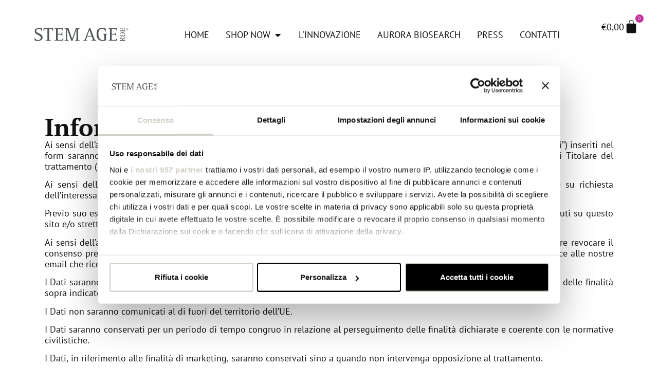

--- FILE ---
content_type: text/html; charset=UTF-8
request_url: https://stemage.it/informativa-contatti/
body_size: 22677
content:
<!doctype html>
<html lang="it-IT">
<head>
	<meta charset="UTF-8">
	<meta name="viewport" content="width=device-width, initial-scale=1">
	<link rel="profile" href="https://gmpg.org/xfn/11">
	<script id="CookiebotConfiguration" type="application/json" data-cookieconsent="ignore">
	{
		"Frameworks": {
			"IABTCF2": {
				"AllowedVendors": [],
				"AllowedGoogleACVendors": [],
				"AllowedPurposes": [],
				"AllowedSpecialPurposes": [],
				"AllowedFeatures": [],
				"AllowedSpecialFeatures": [],
		"VendorRestrictions": []
			}
		}
	}
</script>
<script type="text/javascript" data-cookieconsent="ignore">
	window.dataLayer = window.dataLayer || [];

	function gtag() {
		dataLayer.push(arguments);
	}

	gtag("consent", "default", {
		ad_personalization: "denied",
		ad_storage: "denied",
		ad_user_data: "denied",
		analytics_storage: "denied",
		functionality_storage: "denied",
		personalization_storage: "denied",
		security_storage: "granted",
		wait_for_update: 500,
	});
	gtag("set", "ads_data_redaction", true);
	</script>
<script type="text/javascript"
		id="Cookiebot"
		src="https://consent.cookiebot.com/uc.js"
		data-implementation="wp"
		data-cbid="204a61bc-b840-4dcd-9195-40f098fd65fb"
			data-framework="TCFv2.2"
						data-culture="IT"
				data-blockingmode="auto"
	></script>
<meta name='robots' content='index, follow, max-image-preview:large, max-snippet:-1, max-video-preview:-1' />

<!-- Google Tag Manager for WordPress by gtm4wp.com -->
<script data-cfasync="false" data-pagespeed-no-defer>
	var gtm4wp_datalayer_name = "dataLayer";
	var dataLayer = dataLayer || [];
	const gtm4wp_use_sku_instead = 0;
	const gtm4wp_currency = 'EUR';
	const gtm4wp_product_per_impression = 10;
	const gtm4wp_clear_ecommerce = false;
	const gtm4wp_datalayer_max_timeout = 2000;
</script>
<!-- End Google Tag Manager for WordPress by gtm4wp.com -->
	<!-- This site is optimized with the Yoast SEO plugin v26.8 - https://yoast.com/product/yoast-seo-wordpress/ -->
	<title>Informativa Contatti</title>
	<link rel="canonical" href="https://stemage.it/informativa-contatti/" />
	<meta property="og:locale" content="it_IT" />
	<meta property="og:type" content="article" />
	<meta property="og:title" content="Informativa Contatti" />
	<meta property="og:description" content="Informativa Contatti Ai sensi dell’articolo 13 del Regolamento (UE) 2016/679 (di seguito anche “GDPR”), i Suoi dati personali (di seguito anche i “Dati”) inseriti nel form saranno trattati da Aurora Biosearch S.r.l. con sede legale in via IV Novembre 92  – 20021 Bollate (MI), in qualità di Titolare del trattamento (di seguito anche il “Titolare”) [&hellip;]" />
	<meta property="og:url" content="https://stemage.it/informativa-contatti/" />
	<meta property="og:site_name" content="STEM AGE® | ROE" />
	<meta property="article:publisher" content="https://it-it.facebook.com/stemageroe/" />
	<meta property="article:modified_time" content="2025-04-18T08:46:46+00:00" />
	<meta property="og:image" content="https://stemage.it/wp-content/uploads/2021/05/aurora-biosearch.jpg" />
	<meta property="og:image:width" content="1000" />
	<meta property="og:image:height" content="1000" />
	<meta property="og:image:type" content="image/jpeg" />
	<meta name="twitter:card" content="summary_large_image" />
	<meta name="twitter:label1" content="Tempo di lettura stimato" />
	<meta name="twitter:data1" content="2 minuti" />
	<script type="application/ld+json" class="yoast-schema-graph">{"@context":"https://schema.org","@graph":[{"@type":"WebPage","@id":"https://stemage.it/informativa-contatti/","url":"https://stemage.it/informativa-contatti/","name":"Informativa Contatti","isPartOf":{"@id":"https://stemage.it/#website"},"datePublished":"2021-05-19T16:30:59+00:00","dateModified":"2025-04-18T08:46:46+00:00","breadcrumb":{"@id":"https://stemage.it/informativa-contatti/#breadcrumb"},"inLanguage":"it-IT","potentialAction":[{"@type":"ReadAction","target":["https://stemage.it/informativa-contatti/"]}]},{"@type":"BreadcrumbList","@id":"https://stemage.it/informativa-contatti/#breadcrumb","itemListElement":[{"@type":"ListItem","position":1,"name":"Home","item":"https://stemage.it/"},{"@type":"ListItem","position":2,"name":"Informativa Contatti"}]},{"@type":"WebSite","@id":"https://stemage.it/#website","url":"https://stemage.it/","name":"STEM AGE® | ROE","description":"Caviale bianco di Zebrafish","publisher":{"@id":"https://stemage.it/#organization"},"alternateName":"STEMAGE","potentialAction":[{"@type":"SearchAction","target":{"@type":"EntryPoint","urlTemplate":"https://stemage.it/?s={search_term_string}"},"query-input":{"@type":"PropertyValueSpecification","valueRequired":true,"valueName":"search_term_string"}}],"inLanguage":"it-IT"},{"@type":"Organization","@id":"https://stemage.it/#organization","name":"STEM AGE® | ROE","url":"https://stemage.it/","logo":{"@type":"ImageObject","inLanguage":"it-IT","@id":"https://stemage.it/#/schema/logo/image/","url":"https://stemage.it/wp-content/uploads/2021/02/logo-STEM-AGE.svg","contentUrl":"https://stemage.it/wp-content/uploads/2021/02/logo-STEM-AGE.svg","width":831.200000000000045474735088646411895751953125,"height":204.599999999999994315658113919198513031005859375,"caption":"STEM AGE® | ROE"},"image":{"@id":"https://stemage.it/#/schema/logo/image/"},"sameAs":["https://it-it.facebook.com/stemageroe/","https://www.instagram.com/stemageroe/"]}]}</script>
	<!-- / Yoast SEO plugin. -->


<link rel="alternate" type="application/rss+xml" title="STEM AGE® | ROE &raquo; Feed" href="https://stemage.it/feed/" />
<link rel="alternate" type="application/rss+xml" title="STEM AGE® | ROE &raquo; Feed dei commenti" href="https://stemage.it/comments/feed/" />
<link rel="alternate" title="oEmbed (JSON)" type="application/json+oembed" href="https://stemage.it/wp-json/oembed/1.0/embed?url=https%3A%2F%2Fstemage.it%2Finformativa-contatti%2F" />
<link rel="alternate" title="oEmbed (XML)" type="text/xml+oembed" href="https://stemage.it/wp-json/oembed/1.0/embed?url=https%3A%2F%2Fstemage.it%2Finformativa-contatti%2F&#038;format=xml" />
<style id='wp-img-auto-sizes-contain-inline-css'>
img:is([sizes=auto i],[sizes^="auto," i]){contain-intrinsic-size:3000px 1500px}
/*# sourceURL=wp-img-auto-sizes-contain-inline-css */
</style>
<link rel='stylesheet' id='acfwf-wc-cart-block-integration-css' href='https://stemage.it/wp-content/plugins/advanced-coupons-for-woocommerce-free/dist/assets/index-467dde24.css?ver=1766030937' media='all' />
<link rel='stylesheet' id='acfwf-wc-checkout-block-integration-css' href='https://stemage.it/wp-content/plugins/advanced-coupons-for-woocommerce-free/dist/assets/index-2a7d8588.css?ver=1766030937' media='all' />
<style id='wp-emoji-styles-inline-css'>

	img.wp-smiley, img.emoji {
		display: inline !important;
		border: none !important;
		box-shadow: none !important;
		height: 1em !important;
		width: 1em !important;
		margin: 0 0.07em !important;
		vertical-align: -0.1em !important;
		background: none !important;
		padding: 0 !important;
	}
/*# sourceURL=wp-emoji-styles-inline-css */
</style>
<link rel='stylesheet' id='acfw-blocks-frontend-css' href='https://stemage.it/wp-content/plugins/advanced-coupons-for-woocommerce-free/css/acfw-blocks-frontend.css?ver=4.7.1' media='all' />
<style id='global-styles-inline-css'>
:root{--wp--preset--aspect-ratio--square: 1;--wp--preset--aspect-ratio--4-3: 4/3;--wp--preset--aspect-ratio--3-4: 3/4;--wp--preset--aspect-ratio--3-2: 3/2;--wp--preset--aspect-ratio--2-3: 2/3;--wp--preset--aspect-ratio--16-9: 16/9;--wp--preset--aspect-ratio--9-16: 9/16;--wp--preset--color--black: #000000;--wp--preset--color--cyan-bluish-gray: #abb8c3;--wp--preset--color--white: #ffffff;--wp--preset--color--pale-pink: #f78da7;--wp--preset--color--vivid-red: #cf2e2e;--wp--preset--color--luminous-vivid-orange: #ff6900;--wp--preset--color--luminous-vivid-amber: #fcb900;--wp--preset--color--light-green-cyan: #7bdcb5;--wp--preset--color--vivid-green-cyan: #00d084;--wp--preset--color--pale-cyan-blue: #8ed1fc;--wp--preset--color--vivid-cyan-blue: #0693e3;--wp--preset--color--vivid-purple: #9b51e0;--wp--preset--gradient--vivid-cyan-blue-to-vivid-purple: linear-gradient(135deg,rgb(6,147,227) 0%,rgb(155,81,224) 100%);--wp--preset--gradient--light-green-cyan-to-vivid-green-cyan: linear-gradient(135deg,rgb(122,220,180) 0%,rgb(0,208,130) 100%);--wp--preset--gradient--luminous-vivid-amber-to-luminous-vivid-orange: linear-gradient(135deg,rgb(252,185,0) 0%,rgb(255,105,0) 100%);--wp--preset--gradient--luminous-vivid-orange-to-vivid-red: linear-gradient(135deg,rgb(255,105,0) 0%,rgb(207,46,46) 100%);--wp--preset--gradient--very-light-gray-to-cyan-bluish-gray: linear-gradient(135deg,rgb(238,238,238) 0%,rgb(169,184,195) 100%);--wp--preset--gradient--cool-to-warm-spectrum: linear-gradient(135deg,rgb(74,234,220) 0%,rgb(151,120,209) 20%,rgb(207,42,186) 40%,rgb(238,44,130) 60%,rgb(251,105,98) 80%,rgb(254,248,76) 100%);--wp--preset--gradient--blush-light-purple: linear-gradient(135deg,rgb(255,206,236) 0%,rgb(152,150,240) 100%);--wp--preset--gradient--blush-bordeaux: linear-gradient(135deg,rgb(254,205,165) 0%,rgb(254,45,45) 50%,rgb(107,0,62) 100%);--wp--preset--gradient--luminous-dusk: linear-gradient(135deg,rgb(255,203,112) 0%,rgb(199,81,192) 50%,rgb(65,88,208) 100%);--wp--preset--gradient--pale-ocean: linear-gradient(135deg,rgb(255,245,203) 0%,rgb(182,227,212) 50%,rgb(51,167,181) 100%);--wp--preset--gradient--electric-grass: linear-gradient(135deg,rgb(202,248,128) 0%,rgb(113,206,126) 100%);--wp--preset--gradient--midnight: linear-gradient(135deg,rgb(2,3,129) 0%,rgb(40,116,252) 100%);--wp--preset--font-size--small: 13px;--wp--preset--font-size--medium: 20px;--wp--preset--font-size--large: 36px;--wp--preset--font-size--x-large: 42px;--wp--preset--spacing--20: 0.44rem;--wp--preset--spacing--30: 0.67rem;--wp--preset--spacing--40: 1rem;--wp--preset--spacing--50: 1.5rem;--wp--preset--spacing--60: 2.25rem;--wp--preset--spacing--70: 3.38rem;--wp--preset--spacing--80: 5.06rem;--wp--preset--shadow--natural: 6px 6px 9px rgba(0, 0, 0, 0.2);--wp--preset--shadow--deep: 12px 12px 50px rgba(0, 0, 0, 0.4);--wp--preset--shadow--sharp: 6px 6px 0px rgba(0, 0, 0, 0.2);--wp--preset--shadow--outlined: 6px 6px 0px -3px rgb(255, 255, 255), 6px 6px rgb(0, 0, 0);--wp--preset--shadow--crisp: 6px 6px 0px rgb(0, 0, 0);}:root { --wp--style--global--content-size: 800px;--wp--style--global--wide-size: 1200px; }:where(body) { margin: 0; }.wp-site-blocks > .alignleft { float: left; margin-right: 2em; }.wp-site-blocks > .alignright { float: right; margin-left: 2em; }.wp-site-blocks > .aligncenter { justify-content: center; margin-left: auto; margin-right: auto; }:where(.wp-site-blocks) > * { margin-block-start: 24px; margin-block-end: 0; }:where(.wp-site-blocks) > :first-child { margin-block-start: 0; }:where(.wp-site-blocks) > :last-child { margin-block-end: 0; }:root { --wp--style--block-gap: 24px; }:root :where(.is-layout-flow) > :first-child{margin-block-start: 0;}:root :where(.is-layout-flow) > :last-child{margin-block-end: 0;}:root :where(.is-layout-flow) > *{margin-block-start: 24px;margin-block-end: 0;}:root :where(.is-layout-constrained) > :first-child{margin-block-start: 0;}:root :where(.is-layout-constrained) > :last-child{margin-block-end: 0;}:root :where(.is-layout-constrained) > *{margin-block-start: 24px;margin-block-end: 0;}:root :where(.is-layout-flex){gap: 24px;}:root :where(.is-layout-grid){gap: 24px;}.is-layout-flow > .alignleft{float: left;margin-inline-start: 0;margin-inline-end: 2em;}.is-layout-flow > .alignright{float: right;margin-inline-start: 2em;margin-inline-end: 0;}.is-layout-flow > .aligncenter{margin-left: auto !important;margin-right: auto !important;}.is-layout-constrained > .alignleft{float: left;margin-inline-start: 0;margin-inline-end: 2em;}.is-layout-constrained > .alignright{float: right;margin-inline-start: 2em;margin-inline-end: 0;}.is-layout-constrained > .aligncenter{margin-left: auto !important;margin-right: auto !important;}.is-layout-constrained > :where(:not(.alignleft):not(.alignright):not(.alignfull)){max-width: var(--wp--style--global--content-size);margin-left: auto !important;margin-right: auto !important;}.is-layout-constrained > .alignwide{max-width: var(--wp--style--global--wide-size);}body .is-layout-flex{display: flex;}.is-layout-flex{flex-wrap: wrap;align-items: center;}.is-layout-flex > :is(*, div){margin: 0;}body .is-layout-grid{display: grid;}.is-layout-grid > :is(*, div){margin: 0;}body{padding-top: 0px;padding-right: 0px;padding-bottom: 0px;padding-left: 0px;}a:where(:not(.wp-element-button)){text-decoration: underline;}:root :where(.wp-element-button, .wp-block-button__link){background-color: #32373c;border-width: 0;color: #fff;font-family: inherit;font-size: inherit;font-style: inherit;font-weight: inherit;letter-spacing: inherit;line-height: inherit;padding-top: calc(0.667em + 2px);padding-right: calc(1.333em + 2px);padding-bottom: calc(0.667em + 2px);padding-left: calc(1.333em + 2px);text-decoration: none;text-transform: inherit;}.has-black-color{color: var(--wp--preset--color--black) !important;}.has-cyan-bluish-gray-color{color: var(--wp--preset--color--cyan-bluish-gray) !important;}.has-white-color{color: var(--wp--preset--color--white) !important;}.has-pale-pink-color{color: var(--wp--preset--color--pale-pink) !important;}.has-vivid-red-color{color: var(--wp--preset--color--vivid-red) !important;}.has-luminous-vivid-orange-color{color: var(--wp--preset--color--luminous-vivid-orange) !important;}.has-luminous-vivid-amber-color{color: var(--wp--preset--color--luminous-vivid-amber) !important;}.has-light-green-cyan-color{color: var(--wp--preset--color--light-green-cyan) !important;}.has-vivid-green-cyan-color{color: var(--wp--preset--color--vivid-green-cyan) !important;}.has-pale-cyan-blue-color{color: var(--wp--preset--color--pale-cyan-blue) !important;}.has-vivid-cyan-blue-color{color: var(--wp--preset--color--vivid-cyan-blue) !important;}.has-vivid-purple-color{color: var(--wp--preset--color--vivid-purple) !important;}.has-black-background-color{background-color: var(--wp--preset--color--black) !important;}.has-cyan-bluish-gray-background-color{background-color: var(--wp--preset--color--cyan-bluish-gray) !important;}.has-white-background-color{background-color: var(--wp--preset--color--white) !important;}.has-pale-pink-background-color{background-color: var(--wp--preset--color--pale-pink) !important;}.has-vivid-red-background-color{background-color: var(--wp--preset--color--vivid-red) !important;}.has-luminous-vivid-orange-background-color{background-color: var(--wp--preset--color--luminous-vivid-orange) !important;}.has-luminous-vivid-amber-background-color{background-color: var(--wp--preset--color--luminous-vivid-amber) !important;}.has-light-green-cyan-background-color{background-color: var(--wp--preset--color--light-green-cyan) !important;}.has-vivid-green-cyan-background-color{background-color: var(--wp--preset--color--vivid-green-cyan) !important;}.has-pale-cyan-blue-background-color{background-color: var(--wp--preset--color--pale-cyan-blue) !important;}.has-vivid-cyan-blue-background-color{background-color: var(--wp--preset--color--vivid-cyan-blue) !important;}.has-vivid-purple-background-color{background-color: var(--wp--preset--color--vivid-purple) !important;}.has-black-border-color{border-color: var(--wp--preset--color--black) !important;}.has-cyan-bluish-gray-border-color{border-color: var(--wp--preset--color--cyan-bluish-gray) !important;}.has-white-border-color{border-color: var(--wp--preset--color--white) !important;}.has-pale-pink-border-color{border-color: var(--wp--preset--color--pale-pink) !important;}.has-vivid-red-border-color{border-color: var(--wp--preset--color--vivid-red) !important;}.has-luminous-vivid-orange-border-color{border-color: var(--wp--preset--color--luminous-vivid-orange) !important;}.has-luminous-vivid-amber-border-color{border-color: var(--wp--preset--color--luminous-vivid-amber) !important;}.has-light-green-cyan-border-color{border-color: var(--wp--preset--color--light-green-cyan) !important;}.has-vivid-green-cyan-border-color{border-color: var(--wp--preset--color--vivid-green-cyan) !important;}.has-pale-cyan-blue-border-color{border-color: var(--wp--preset--color--pale-cyan-blue) !important;}.has-vivid-cyan-blue-border-color{border-color: var(--wp--preset--color--vivid-cyan-blue) !important;}.has-vivid-purple-border-color{border-color: var(--wp--preset--color--vivid-purple) !important;}.has-vivid-cyan-blue-to-vivid-purple-gradient-background{background: var(--wp--preset--gradient--vivid-cyan-blue-to-vivid-purple) !important;}.has-light-green-cyan-to-vivid-green-cyan-gradient-background{background: var(--wp--preset--gradient--light-green-cyan-to-vivid-green-cyan) !important;}.has-luminous-vivid-amber-to-luminous-vivid-orange-gradient-background{background: var(--wp--preset--gradient--luminous-vivid-amber-to-luminous-vivid-orange) !important;}.has-luminous-vivid-orange-to-vivid-red-gradient-background{background: var(--wp--preset--gradient--luminous-vivid-orange-to-vivid-red) !important;}.has-very-light-gray-to-cyan-bluish-gray-gradient-background{background: var(--wp--preset--gradient--very-light-gray-to-cyan-bluish-gray) !important;}.has-cool-to-warm-spectrum-gradient-background{background: var(--wp--preset--gradient--cool-to-warm-spectrum) !important;}.has-blush-light-purple-gradient-background{background: var(--wp--preset--gradient--blush-light-purple) !important;}.has-blush-bordeaux-gradient-background{background: var(--wp--preset--gradient--blush-bordeaux) !important;}.has-luminous-dusk-gradient-background{background: var(--wp--preset--gradient--luminous-dusk) !important;}.has-pale-ocean-gradient-background{background: var(--wp--preset--gradient--pale-ocean) !important;}.has-electric-grass-gradient-background{background: var(--wp--preset--gradient--electric-grass) !important;}.has-midnight-gradient-background{background: var(--wp--preset--gradient--midnight) !important;}.has-small-font-size{font-size: var(--wp--preset--font-size--small) !important;}.has-medium-font-size{font-size: var(--wp--preset--font-size--medium) !important;}.has-large-font-size{font-size: var(--wp--preset--font-size--large) !important;}.has-x-large-font-size{font-size: var(--wp--preset--font-size--x-large) !important;}
:root :where(.wp-block-pullquote){font-size: 1.5em;line-height: 1.6;}
/*# sourceURL=global-styles-inline-css */
</style>
<link rel='stylesheet' id='twenty20-css' href='https://stemage.it/wp-content/plugins/twenty20/assets/css/twenty20.css?ver=2.0.4' media='all' />
<link rel='stylesheet' id='woocommerce-layout-css' href='https://stemage.it/wp-content/plugins/woocommerce/assets/css/woocommerce-layout.css?ver=10.4.3' media='all' />
<link rel='stylesheet' id='woocommerce-smallscreen-css' href='https://stemage.it/wp-content/plugins/woocommerce/assets/css/woocommerce-smallscreen.css?ver=10.4.3' media='only screen and (max-width: 768px)' />
<link rel='stylesheet' id='woocommerce-general-css' href='https://stemage.it/wp-content/plugins/woocommerce/assets/css/woocommerce.css?ver=10.4.3' media='all' />
<style id='woocommerce-inline-inline-css'>
.woocommerce form .form-row .required { visibility: visible; }
/*# sourceURL=woocommerce-inline-inline-css */
</style>
<link rel='stylesheet' id='free-shipping-label-public-css' href='https://stemage.it/wp-content/plugins/free-shipping-label/assets/build/fsl-public.css?ver=3.4.2' media='all' />
<link rel='stylesheet' id='xpay-checkout-css' href='https://stemage.it/wp-content/plugins/cartasi-x-pay/assets/css/xpay.css?ver=8.2.0' media='all' />
<link rel='stylesheet' id='hello-elementor-style-css' href='https://stemage.it/wp-content/themes/hello-elementor/style.css?ver=ca054fd8831370a689cb492b887de5c1' media='all' />
<link rel='stylesheet' id='hello-child-style-css' href='https://stemage.it/wp-content/themes/child-theme/style.css?ver=ca054fd8831370a689cb492b887de5c1' media='all' />
<link rel='stylesheet' id='hello-elementor-css' href='https://stemage.it/wp-content/themes/hello-elementor/assets/css/reset.css?ver=3.4.5' media='all' />
<link rel='stylesheet' id='hello-elementor-theme-style-css' href='https://stemage.it/wp-content/themes/hello-elementor/assets/css/theme.css?ver=3.4.5' media='all' />
<link rel='stylesheet' id='hello-elementor-header-footer-css' href='https://stemage.it/wp-content/themes/hello-elementor/assets/css/header-footer.css?ver=3.4.5' media='all' />
<link rel='stylesheet' id='elementor-frontend-css' href='https://stemage.it/wp-content/plugins/elementor/assets/css/frontend.min.css?ver=3.34.2' media='all' />
<link rel='stylesheet' id='widget-image-css' href='https://stemage.it/wp-content/plugins/elementor/assets/css/widget-image.min.css?ver=3.34.2' media='all' />
<link rel='stylesheet' id='widget-call-to-action-css' href='https://stemage.it/wp-content/plugins/elementor-pro/assets/css/widget-call-to-action.min.css?ver=3.34.2' media='all' />
<link rel='stylesheet' id='e-transitions-css' href='https://stemage.it/wp-content/plugins/elementor-pro/assets/css/conditionals/transitions.min.css?ver=3.34.2' media='all' />
<link rel='stylesheet' id='e-ribbon-css' href='https://stemage.it/wp-content/plugins/elementor-pro/assets/css/conditionals/ribbon.min.css?ver=3.34.2' media='all' />
<link rel='stylesheet' id='widget-mega-menu-css' href='https://stemage.it/wp-content/plugins/elementor-pro/assets/css/widget-mega-menu.min.css?ver=3.34.2' media='all' />
<link rel='stylesheet' id='widget-woocommerce-menu-cart-css' href='https://stemage.it/wp-content/plugins/elementor-pro/assets/css/widget-woocommerce-menu-cart.min.css?ver=3.34.2' media='all' />
<link rel='stylesheet' id='e-sticky-css' href='https://stemage.it/wp-content/plugins/elementor-pro/assets/css/modules/sticky.min.css?ver=3.34.2' media='all' />
<link rel='stylesheet' id='widget-heading-css' href='https://stemage.it/wp-content/plugins/elementor/assets/css/widget-heading.min.css?ver=3.34.2' media='all' />
<link rel='stylesheet' id='e-shapes-css' href='https://stemage.it/wp-content/plugins/elementor/assets/css/conditionals/shapes.min.css?ver=3.34.2' media='all' />
<link rel='stylesheet' id='e-animation-grow-css' href='https://stemage.it/wp-content/plugins/elementor/assets/lib/animations/styles/e-animation-grow.min.css?ver=3.34.2' media='all' />
<link rel='stylesheet' id='widget-icon-box-css' href='https://stemage.it/wp-content/plugins/elementor/assets/css/widget-icon-box.min.css?ver=3.34.2' media='all' />
<link rel='stylesheet' id='widget-icon-list-css' href='https://stemage.it/wp-content/plugins/elementor/assets/css/widget-icon-list.min.css?ver=3.34.2' media='all' />
<link rel='stylesheet' id='e-animation-fadeInUp-css' href='https://stemage.it/wp-content/plugins/elementor/assets/lib/animations/styles/fadeInUp.min.css?ver=3.34.2' media='all' />
<link rel='stylesheet' id='e-popup-css' href='https://stemage.it/wp-content/plugins/elementor-pro/assets/css/conditionals/popup.min.css?ver=3.34.2' media='all' />
<link rel='stylesheet' id='e-animation-fadeIn-css' href='https://stemage.it/wp-content/plugins/elementor/assets/lib/animations/styles/fadeIn.min.css?ver=3.34.2' media='all' />
<link rel='stylesheet' id='elementor-icons-css' href='https://stemage.it/wp-content/plugins/elementor/assets/lib/eicons/css/elementor-icons.min.css?ver=5.46.0' media='all' />
<link rel='stylesheet' id='elementor-post-369-css' href='https://stemage.it/wp-content/uploads/elementor/css/post-369.css?ver=1769228515' media='all' />
<link rel='stylesheet' id='elementor-post-2414-css' href='https://stemage.it/wp-content/uploads/elementor/css/post-2414.css?ver=1769246360' media='all' />
<link rel='stylesheet' id='elementor-post-242-css' href='https://stemage.it/wp-content/uploads/elementor/css/post-242.css?ver=1769228515' media='all' />
<link rel='stylesheet' id='elementor-post-255-css' href='https://stemage.it/wp-content/uploads/elementor/css/post-255.css?ver=1769228515' media='all' />
<link rel='stylesheet' id='elementor-post-5482-css' href='https://stemage.it/wp-content/uploads/elementor/css/post-5482.css?ver=1769228516' media='all' />
<link rel='stylesheet' id='elementor-post-5345-css' href='https://stemage.it/wp-content/uploads/elementor/css/post-5345.css?ver=1769228516' media='all' />
<link rel='stylesheet' id='e-woocommerce-notices-css' href='https://stemage.it/wp-content/plugins/elementor-pro/assets/css/woocommerce-notices.min.css?ver=3.34.2' media='all' />
<link rel='stylesheet' id='woo_discount_pro_style-css' href='https://stemage.it/wp-content/plugins/woo-discount-rules-pro/Assets/Css/awdr_style.css?ver=2.6.13' media='all' />
<link rel='stylesheet' id='sib-front-css-css' href='https://stemage.it/wp-content/plugins/mailin/css/mailin-front.css?ver=ca054fd8831370a689cb492b887de5c1' media='all' />
<link rel='stylesheet' id='elementor-gf-local-ptserif-css' href='https://stemage.it/wp-content/uploads/elementor/google-fonts/css/ptserif.css?ver=1742272190' media='all' />
<link rel='stylesheet' id='elementor-gf-local-ptsans-css' href='https://stemage.it/wp-content/uploads/elementor/google-fonts/css/ptsans.css?ver=1742272191' media='all' />
<link rel='stylesheet' id='elementor-gf-local-sourceserifpro-css' href='https://stemage.it/wp-content/uploads/elementor/google-fonts/css/sourceserifpro.css?ver=1753101622' media='all' />
<link rel='stylesheet' id='elementor-icons-shared-0-css' href='https://stemage.it/wp-content/plugins/elementor/assets/lib/font-awesome/css/fontawesome.min.css?ver=5.15.3' media='all' />
<link rel='stylesheet' id='elementor-icons-fa-solid-css' href='https://stemage.it/wp-content/plugins/elementor/assets/lib/font-awesome/css/solid.min.css?ver=5.15.3' media='all' />
<link rel='stylesheet' id='elementor-icons-fa-brands-css' href='https://stemage.it/wp-content/plugins/elementor/assets/lib/font-awesome/css/brands.min.css?ver=5.15.3' media='all' />
<script async src="https://stemage.it/wp-content/plugins/burst-statistics/assets/js/timeme/timeme.min.js?ver=1769141365" id="burst-timeme-js"></script>
<script id="jquery-core-js-extra">
var xlwcty = {"ajax_url":"https://stemage.it/wp-admin/admin-ajax.php","version":"2.23.0","wc_version":"10.4.3"};
//# sourceURL=jquery-core-js-extra
</script>
<script src="https://stemage.it/wp-includes/js/jquery/jquery.min.js?ver=3.7.1" id="jquery-core-js"></script>
<script src="https://stemage.it/wp-includes/js/jquery/jquery-migrate.min.js?ver=3.4.1" id="jquery-migrate-js"></script>
<script src="https://stemage.it/wp-content/plugins/woocommerce/assets/js/jquery-blockui/jquery.blockUI.min.js?ver=2.7.0-wc.10.4.3" id="wc-jquery-blockui-js" defer data-wp-strategy="defer"></script>
<script id="wc-add-to-cart-js-extra">
var wc_add_to_cart_params = {"ajax_url":"/wp-admin/admin-ajax.php","wc_ajax_url":"/?wc-ajax=%%endpoint%%","i18n_view_cart":"Visualizza carrello","cart_url":"https://stemage.it/carrello/","is_cart":"","cart_redirect_after_add":"yes"};
//# sourceURL=wc-add-to-cart-js-extra
</script>
<script src="https://stemage.it/wp-content/plugins/woocommerce/assets/js/frontend/add-to-cart.min.js?ver=10.4.3" id="wc-add-to-cart-js" defer data-wp-strategy="defer"></script>
<script src="https://stemage.it/wp-content/plugins/woocommerce/assets/js/js-cookie/js.cookie.min.js?ver=2.1.4-wc.10.4.3" id="wc-js-cookie-js" defer data-wp-strategy="defer"></script>
<script id="woocommerce-js-extra">
var woocommerce_params = {"ajax_url":"/wp-admin/admin-ajax.php","wc_ajax_url":"/?wc-ajax=%%endpoint%%","i18n_password_show":"Mostra password","i18n_password_hide":"Nascondi password"};
//# sourceURL=woocommerce-js-extra
</script>
<script src="https://stemage.it/wp-content/plugins/woocommerce/assets/js/frontend/woocommerce.min.js?ver=10.4.3" id="woocommerce-js" defer data-wp-strategy="defer"></script>
<script src="https://stemage.it/wp-content/plugins/cartasi-x-pay/assets/js/xpay.js?ver=8.2.0" id="xpay-checkout-js"></script>
<script id="wc-cart-fragments-js-extra">
var wc_cart_fragments_params = {"ajax_url":"/wp-admin/admin-ajax.php","wc_ajax_url":"/?wc-ajax=%%endpoint%%","cart_hash_key":"wc_cart_hash_527d409ddb07b6d5a6c783fbd8422855","fragment_name":"wc_fragments_527d409ddb07b6d5a6c783fbd8422855","request_timeout":"5000"};
//# sourceURL=wc-cart-fragments-js-extra
</script>
<script src="https://stemage.it/wp-content/plugins/woocommerce/assets/js/frontend/cart-fragments.min.js?ver=10.4.3" id="wc-cart-fragments-js" defer data-wp-strategy="defer"></script>
<script id="sib-front-js-js-extra">
var sibErrMsg = {"invalidMail":"Please fill out valid email address","requiredField":"Please fill out required fields","invalidDateFormat":"Please fill out valid date format","invalidSMSFormat":"Please fill out valid phone number"};
var ajax_sib_front_object = {"ajax_url":"https://stemage.it/wp-admin/admin-ajax.php","ajax_nonce":"8f6ac47627","flag_url":"https://stemage.it/wp-content/plugins/mailin/img/flags/"};
//# sourceURL=sib-front-js-js-extra
</script>
<script src="https://stemage.it/wp-content/plugins/mailin/js/mailin-front.js?ver=1762411504" id="sib-front-js-js"></script>
<link rel="https://api.w.org/" href="https://stemage.it/wp-json/" /><link rel="alternate" title="JSON" type="application/json" href="https://stemage.it/wp-json/wp/v2/pages/2414" /><meta name="generator" content="Advanced Coupons for WooCommerce Free v4.7.1" /><script src="https://stemage.it/wp-content/plugins/cartasi-x-pay/assets/js/pagodil-sticker.min.js?v=8.2.0"></script><style>.pagodil-sticker-container { display: inline-block; margin-bottom: 60px; } </style>
<!-- Google Tag Manager for WordPress by gtm4wp.com -->
<!-- GTM Container placement set to automatic -->
<script data-cfasync="false" data-pagespeed-no-defer>
	var dataLayer_content = {"pagePostType":"page","pagePostType2":"single-page","pagePostAuthor":"super network"};
	dataLayer.push( dataLayer_content );
</script>
<script data-cfasync="false" data-pagespeed-no-defer>
(function(w,d,s,l,i){w[l]=w[l]||[];w[l].push({'gtm.start':
new Date().getTime(),event:'gtm.js'});var f=d.getElementsByTagName(s)[0],
j=d.createElement(s),dl=l!='dataLayer'?'&l='+l:'';j.async=true;j.src=
'//www.googletagmanager.com/gtm.js?id='+i+dl;f.parentNode.insertBefore(j,f);
})(window,document,'script','dataLayer','GTM-PPML36B');
</script>
<!-- End Google Tag Manager for WordPress by gtm4wp.com -->	<noscript><style>.woocommerce-product-gallery{ opacity: 1 !important; }</style></noscript>
	<meta name="generator" content="Elementor 3.34.2; features: additional_custom_breakpoints; settings: css_print_method-external, google_font-enabled, font_display-auto">
<!-- Consent Mode -->
<script>
window.dataLayer = window.dataLayer || [];
function gtag() { window.dataLayer.push(arguments); }
gtag('consent', 'default', {
ad_storage: 'denied',
analytics_storage: 'denied',
functionality_storage: 'denied',
personalization_storage: 'denied',
security_storage: 'granted'
});
gtag('set', 'ads_data_redaction', true);
</script>
<!-- End Consent Mode -->
<!-- Google Tag Manager -->
<script>(function(w,d,s,l,i){w[l]=w[l]||[];w[l].push({'gtm.start':
new Date().getTime(),event:'gtm.js'});var f=d.getElementsByTagName(s)[0],
j=d.createElement(s),dl=l!='dataLayer'?'&l='+l:'';j.async=true;j.src=
'https://www.googletagmanager.com/gtm.js?id='+i+dl;f.parentNode.insertBefore(j,f);
})(window,document,'script','dataLayer','GTM-5TXNCLQ');</script>
<!-- End Google Tag Manager -->
<script type="text/javascript" src="https://cdn.brevo.com/js/sdk-loader.js" async></script>
<script type="text/javascript">
  window.Brevo = window.Brevo || [];
  window.Brevo.push(['init', {"client_key":"vuky0mn2dhzvjuiy5qo0o4l8","email_id":null,"push":{"customDomain":"https:\/\/stemage.it\/wp-content\/plugins\/mailin\/"},"service_worker_url":"wonderpush-worker-loader.min.js?webKey=46584bdee1ce918f57ffcff340b64a80024bd4f785399c546a48ff7291739448","frame_url":"brevo-frame.html"}]);
</script><script type="text/javascript" src="https://cdn.by.wonderpush.com/sdk/1.1/wonderpush-loader.min.js" async></script>
<script type="text/javascript">
  window.WonderPush = window.WonderPush || [];
  window.WonderPush.push(['init', {"customDomain":"https:\/\/stemage.it\/wp-content\/plugins\/mailin\/","serviceWorkerUrl":"wonderpush-worker-loader.min.js?webKey=46584bdee1ce918f57ffcff340b64a80024bd4f785399c546a48ff7291739448","frameUrl":"wonderpush.min.html","webKey":"46584bdee1ce918f57ffcff340b64a80024bd4f785399c546a48ff7291739448"}]);
</script><script type="text/javascript" src="https://cdn.brevo.com/js/sdk-loader.js" async></script><script type="text/javascript">
            window.Brevo = window.Brevo || [];
            window.Brevo.push(["init", {
                client_key: "vuky0mn2dhzvjuiy5qo0o4l8",
                email_id: "",
                push: {
                    customDomain: "https://stemage.it\/wp-content\/plugins\/woocommerce-sendinblue-newsletter-subscription\/"
                }
            }]);
        </script>			<style>
				.e-con.e-parent:nth-of-type(n+4):not(.e-lazyloaded):not(.e-no-lazyload),
				.e-con.e-parent:nth-of-type(n+4):not(.e-lazyloaded):not(.e-no-lazyload) * {
					background-image: none !important;
				}
				@media screen and (max-height: 1024px) {
					.e-con.e-parent:nth-of-type(n+3):not(.e-lazyloaded):not(.e-no-lazyload),
					.e-con.e-parent:nth-of-type(n+3):not(.e-lazyloaded):not(.e-no-lazyload) * {
						background-image: none !important;
					}
				}
				@media screen and (max-height: 640px) {
					.e-con.e-parent:nth-of-type(n+2):not(.e-lazyloaded):not(.e-no-lazyload),
					.e-con.e-parent:nth-of-type(n+2):not(.e-lazyloaded):not(.e-no-lazyload) * {
						background-image: none !important;
					}
				}
			</style>
			<link rel="modulepreload" href="https://stemage.it/wp-content/plugins/advanced-coupons-for-woocommerce-free/dist/common/NoticesPlugin.12346420.js"  /><link rel="modulepreload" href="https://stemage.it/wp-content/plugins/advanced-coupons-for-woocommerce-free/dist/common/sanitize.7727159a.js"  /><link rel="modulepreload" href="https://stemage.it/wp-content/plugins/advanced-coupons-for-woocommerce-free/dist/common/NoticesPlugin.12346420.js"  /><link rel="modulepreload" href="https://stemage.it/wp-content/plugins/advanced-coupons-for-woocommerce-free/dist/common/sanitize.7727159a.js"  /><link rel="icon" href="https://stemage.it/wp-content/uploads/2021/03/grafico2-100x100.png" sizes="32x32" />
<link rel="icon" href="https://stemage.it/wp-content/uploads/2021/03/grafico2-300x300.png" sizes="192x192" />
<link rel="apple-touch-icon" href="https://stemage.it/wp-content/uploads/2021/03/grafico2-300x300.png" />
<meta name="msapplication-TileImage" content="https://stemage.it/wp-content/uploads/2021/03/grafico2-300x300.png" />
</head>
<body data-rsssl=1 class="wp-singular page-template-default page page-id-2414 wp-custom-logo wp-embed-responsive wp-theme-hello-elementor wp-child-theme-child-theme theme-hello-elementor woocommerce-no-js hello-elementor-default e-wc-error-notice e-wc-message-notice e-wc-info-notice elementor-default elementor-template-full-width elementor-kit-369 elementor-page elementor-page-2414" data-burst_id="2414" data-burst_type="page">


<!-- GTM Container placement set to automatic -->
<!-- Google Tag Manager (noscript) -->
				<noscript><iframe src="https://www.googletagmanager.com/ns.html?id=GTM-PPML36B" height="0" width="0" style="display:none;visibility:hidden" aria-hidden="true"></iframe></noscript>
<!-- End Google Tag Manager (noscript) --><!-- Google Tag Manager (noscript) -->
<noscript><iframe src="https://www.googletagmanager.com/ns.html?id=GTM-5TXNCLQ"
height="0" width="0" style="display:none;visibility:hidden"></iframe></noscript>
<!-- End Google Tag Manager (noscript) -->

<a class="skip-link screen-reader-text" href="#content">Vai al contenuto</a>

		<header data-elementor-type="header" data-elementor-id="242" class="elementor elementor-242 elementor-location-header" data-elementor-post-type="elementor_library">
			<div class="elementor-element elementor-element-18442d7 e-con-full e-flex e-con e-parent" data-id="18442d7" data-element_type="container" data-settings="{&quot;background_background&quot;:&quot;classic&quot;,&quot;sticky&quot;:&quot;top&quot;,&quot;sticky_on&quot;:[&quot;desktop&quot;,&quot;tablet&quot;,&quot;mobile&quot;],&quot;sticky_offset&quot;:0,&quot;sticky_effects_offset&quot;:0,&quot;sticky_anchor_link_offset&quot;:0}">
				<div class="elementor-element elementor-element-9b7c3d0 elementor-widget-mobile__width-initial elementor-widget elementor-widget-theme-site-logo elementor-widget-image" data-id="9b7c3d0" data-element_type="widget" data-widget_type="theme-site-logo.default">
				<div class="elementor-widget-container">
											<a href="https://stemage.it">
			<img width="831" height="205" src="https://stemage.it/wp-content/uploads/2021/02/logo-STEM-AGE.svg" class="attachment-full size-full wp-image-389" alt="" />				</a>
											</div>
				</div>
		<div class="elementor-element elementor-element-f45ad5a e-con-full e-flex e-con e-child" data-id="f45ad5a" data-element_type="container">
				<div class="elementor-element elementor-element-9faa205 elementor-widget__width-auto e-full_width e-n-menu-layout-horizontal e-n-menu-tablet elementor-widget elementor-widget-n-menu" data-id="9faa205" data-element_type="widget" data-settings="{&quot;menu_items&quot;:[{&quot;item_title&quot;:&quot;HOME&quot;,&quot;_id&quot;:&quot;cadc0d1&quot;,&quot;__dynamic__&quot;:{&quot;item_link&quot;:&quot;[elementor-tag id=\&quot;567416e\&quot; name=\&quot;site-url\&quot; settings=\&quot;%7B%7D\&quot;]&quot;},&quot;item_link&quot;:{&quot;url&quot;:&quot;https:\/\/stemage.it&quot;,&quot;is_external&quot;:&quot;&quot;,&quot;nofollow&quot;:&quot;&quot;,&quot;custom_attributes&quot;:&quot;&quot;},&quot;item_dropdown_content&quot;:&quot;no&quot;,&quot;item_icon&quot;:{&quot;value&quot;:&quot;&quot;,&quot;library&quot;:&quot;&quot;},&quot;item_icon_active&quot;:null,&quot;element_id&quot;:&quot;&quot;},{&quot;item_title&quot;:&quot;SHOP NOW&quot;,&quot;item_link&quot;:{&quot;url&quot;:&quot;https:\/\/stemage.it\/shop-now\/&quot;,&quot;is_external&quot;:&quot;&quot;,&quot;nofollow&quot;:&quot;&quot;,&quot;custom_attributes&quot;:&quot;&quot;},&quot;item_dropdown_content&quot;:&quot;yes&quot;,&quot;__dynamic__&quot;:[],&quot;_id&quot;:&quot;afda353&quot;,&quot;item_icon&quot;:{&quot;value&quot;:&quot;&quot;,&quot;library&quot;:&quot;&quot;},&quot;item_icon_active&quot;:null,&quot;element_id&quot;:&quot;&quot;},{&quot;item_title&quot;:&quot;L&#039;INNOVAZIONE&quot;,&quot;_id&quot;:&quot;0ef3ae2&quot;,&quot;item_link&quot;:{&quot;url&quot;:&quot;https:\/\/stemage.it\/innovazione\/&quot;,&quot;is_external&quot;:&quot;&quot;,&quot;nofollow&quot;:&quot;&quot;,&quot;custom_attributes&quot;:&quot;&quot;},&quot;item_dropdown_content&quot;:&quot;no&quot;,&quot;item_icon&quot;:{&quot;value&quot;:&quot;&quot;,&quot;library&quot;:&quot;&quot;},&quot;item_icon_active&quot;:null,&quot;element_id&quot;:&quot;&quot;},{&quot;item_title&quot;:&quot;AURORA BIOSEARCH&quot;,&quot;_id&quot;:&quot;b370560&quot;,&quot;item_link&quot;:{&quot;url&quot;:&quot;https:\/\/stemage.it\/aurora-biosearch\/&quot;,&quot;is_external&quot;:&quot;&quot;,&quot;nofollow&quot;:&quot;&quot;,&quot;custom_attributes&quot;:&quot;&quot;},&quot;item_dropdown_content&quot;:&quot;no&quot;,&quot;item_icon&quot;:{&quot;value&quot;:&quot;&quot;,&quot;library&quot;:&quot;&quot;},&quot;item_icon_active&quot;:null,&quot;element_id&quot;:&quot;&quot;},{&quot;item_title&quot;:&quot;PRESS&quot;,&quot;item_link&quot;:{&quot;url&quot;:&quot;https:\/\/stemage.it\/press\/&quot;,&quot;is_external&quot;:&quot;&quot;,&quot;nofollow&quot;:&quot;&quot;,&quot;custom_attributes&quot;:&quot;&quot;},&quot;_id&quot;:&quot;6857285&quot;,&quot;item_dropdown_content&quot;:&quot;no&quot;,&quot;item_icon&quot;:{&quot;value&quot;:&quot;&quot;,&quot;library&quot;:&quot;&quot;},&quot;item_icon_active&quot;:null,&quot;element_id&quot;:&quot;&quot;},{&quot;item_title&quot;:&quot;CONTATTI&quot;,&quot;item_link&quot;:{&quot;url&quot;:&quot;https:\/\/stemage.it\/contatti\/&quot;,&quot;is_external&quot;:&quot;&quot;,&quot;nofollow&quot;:&quot;&quot;,&quot;custom_attributes&quot;:&quot;&quot;},&quot;_id&quot;:&quot;2e025e8&quot;,&quot;item_dropdown_content&quot;:&quot;no&quot;,&quot;item_icon&quot;:{&quot;value&quot;:&quot;&quot;,&quot;library&quot;:&quot;&quot;},&quot;item_icon_active&quot;:null,&quot;element_id&quot;:&quot;&quot;}],&quot;item_position_horizontal&quot;:&quot;center&quot;,&quot;item_position_horizontal_mobile&quot;:&quot;stretch&quot;,&quot;menu_item_title_distance_from_content_mobile&quot;:{&quot;unit&quot;:&quot;px&quot;,&quot;size&quot;:0,&quot;sizes&quot;:[]},&quot;content_width&quot;:&quot;full_width&quot;,&quot;item_layout&quot;:&quot;horizontal&quot;,&quot;open_on&quot;:&quot;hover&quot;,&quot;horizontal_scroll&quot;:&quot;disable&quot;,&quot;breakpoint_selector&quot;:&quot;tablet&quot;,&quot;menu_item_title_distance_from_content&quot;:{&quot;unit&quot;:&quot;px&quot;,&quot;size&quot;:0,&quot;sizes&quot;:[]},&quot;menu_item_title_distance_from_content_tablet&quot;:{&quot;unit&quot;:&quot;px&quot;,&quot;size&quot;:&quot;&quot;,&quot;sizes&quot;:[]}}" data-widget_type="mega-menu.default">
				<div class="elementor-widget-container">
							<nav class="e-n-menu" data-widget-number="167" aria-label="Menu">
					<button class="e-n-menu-toggle" id="menu-toggle-167" aria-haspopup="true" aria-expanded="false" aria-controls="menubar-167" aria-label="Menu di commutazione">
			<span class="e-n-menu-toggle-icon e-open">
				<i class="eicon-menu-bar"></i>			</span>
			<span class="e-n-menu-toggle-icon e-close">
				<i class="eicon-close"></i>			</span>
		</button>
					<div class="e-n-menu-wrapper" id="menubar-167" aria-labelledby="menu-toggle-167">
				<ul class="e-n-menu-heading">
								<li class="e-n-menu-item">
				<div id="e-n-menu-title-1671" class="e-n-menu-title">
					<a class="e-n-menu-title-container e-focus e-link" href="https://stemage.it">												<span class="e-n-menu-title-text">
							HOME						</span>
					</a>									</div>
							</li>
					<li class="e-n-menu-item">
				<div id="e-n-menu-title-1672" class="e-n-menu-title">
					<a class="e-n-menu-title-container e-focus e-link" href="https://stemage.it/shop-now/">												<span class="e-n-menu-title-text">
							SHOP NOW						</span>
					</a>											<button id="e-n-menu-dropdown-icon-1672" class="e-n-menu-dropdown-icon e-focus" data-tab-index="2" aria-haspopup="true" aria-expanded="false" aria-controls="e-n-menu-content-1672" >
							<span class="e-n-menu-dropdown-icon-opened">
								<i aria-hidden="true" class="fas fa-caret-up"></i>								<span class="elementor-screen-only">Chiudi SHOP NOW</span>
							</span>
							<span class="e-n-menu-dropdown-icon-closed">
								<i aria-hidden="true" class="fas fa-caret-down"></i>								<span class="elementor-screen-only">Apri SHOP NOW</span>
							</span>
						</button>
									</div>
									<div class="e-n-menu-content">
						<div id="e-n-menu-content-1672" data-tab-index="2" aria-labelledby="e-n-menu-dropdown-icon-1672" class="elementor-element elementor-element-63674e4 e-con-full e-flex e-con e-child" data-id="63674e4" data-element_type="container">
		<div class="elementor-element elementor-element-2f7c392 e-con-full e-flex e-con e-child" data-id="2f7c392" data-element_type="container">
				<div class="elementor-element elementor-element-874ce2e elementor-cta--skin-cover elementor-widget-mobile__width-inherit elementor-widget elementor-widget-call-to-action" data-id="874ce2e" data-element_type="widget" data-widget_type="call-to-action.default">
				<div class="elementor-widget-container">
							<a class="elementor-cta" href="https://stemage.it/prodotto/crema-viso/">
					<div class="elementor-cta__bg-wrapper">
				<div class="elementor-cta__bg elementor-bg" style="background-image: url(https://stemage.it/wp-content/uploads/2020/07/StamAge_Crema_viso.png);" role="img" aria-label="StamAge_Crema_viso"></div>
				<div class="elementor-cta__bg-overlay"></div>
			</div>
							<div class="elementor-cta__content">
				
				
				
									<div class="elementor-cta__button-wrapper elementor-cta__content-item elementor-content-item ">
					<span class="elementor-cta__button elementor-button elementor-size-xs">
						CREMA VISO					</span>
					</div>
							</div>
						</a>
						</div>
				</div>
				</div>
		<div class="elementor-element elementor-element-284dbe1 e-con-full e-flex e-con e-child" data-id="284dbe1" data-element_type="container">
				<div class="elementor-element elementor-element-50f8708 elementor-cta--skin-cover elementor-widget-mobile__width-inherit elementor-widget elementor-widget-call-to-action" data-id="50f8708" data-element_type="widget" data-widget_type="call-to-action.default">
				<div class="elementor-widget-container">
							<a class="elementor-cta" href="https://stemage.it/prodotto/crema-contorno-occhi-e-labbra/">
					<div class="elementor-cta__bg-wrapper">
				<div class="elementor-cta__bg elementor-bg" style="background-image: url(https://stemage.it/wp-content/uploads/2020/07/StamAge_Contorno_occhi.png);" role="img" aria-label="StamAge_Contorno_occhi"></div>
				<div class="elementor-cta__bg-overlay"></div>
			</div>
							<div class="elementor-cta__content">
				
				
				
									<div class="elementor-cta__button-wrapper elementor-cta__content-item elementor-content-item ">
					<span class="elementor-cta__button elementor-button elementor-size-xs">
						CREMA CONTORNO <br> OCCHI E LABBRA					</span>
					</div>
							</div>
						</a>
						</div>
				</div>
				</div>
		<div class="elementor-element elementor-element-9496665 e-con-full e-flex e-con e-child" data-id="9496665" data-element_type="container">
				<div class="elementor-element elementor-element-1c780d1 elementor-cta--skin-cover elementor-widget-mobile__width-inherit elementor-widget elementor-widget-call-to-action" data-id="1c780d1" data-element_type="widget" data-widget_type="call-to-action.default">
				<div class="elementor-widget-container">
							<a class="elementor-cta" href="https://stemage.it/prodotto/crema-corpo/">
					<div class="elementor-cta__bg-wrapper">
				<div class="elementor-cta__bg elementor-bg" style="background-image: url(https://stemage.it/wp-content/uploads/2021/06/crema_corpo.png);" role="img" aria-label="crema_corpo"></div>
				<div class="elementor-cta__bg-overlay"></div>
			</div>
							<div class="elementor-cta__content">
				
				
				
									<div class="elementor-cta__button-wrapper elementor-cta__content-item elementor-content-item ">
					<span class="elementor-cta__button elementor-button elementor-size-xs">
						CREMA CORPO					</span>
					</div>
							</div>
						</a>
						</div>
				</div>
				</div>
		<div class="elementor-element elementor-element-470b96f e-con-full e-flex e-con e-child" data-id="470b96f" data-element_type="container">
				<div class="elementor-element elementor-element-4743528 elementor-cta--skin-cover elementor-widget-mobile__width-inherit elementor-widget elementor-widget-call-to-action" data-id="4743528" data-element_type="widget" data-widget_type="call-to-action.default">
				<div class="elementor-widget-container">
							<a class="elementor-cta" href="https://stemage.it/prodotto/siero-viso/">
					<div class="elementor-cta__bg-wrapper">
				<div class="elementor-cta__bg elementor-bg" style="background-image: url(https://stemage.it/wp-content/uploads/2020/07/StamAge_siero_viso.png);" role="img" aria-label="StamAge_siero_viso"></div>
				<div class="elementor-cta__bg-overlay"></div>
			</div>
							<div class="elementor-cta__content">
				
				
				
									<div class="elementor-cta__button-wrapper elementor-cta__content-item elementor-content-item ">
					<span class="elementor-cta__button elementor-button elementor-size-xs">
						SIERO VISO					</span>
					</div>
							</div>
						</a>
						</div>
				</div>
				</div>
		<div class="elementor-element elementor-element-f5c751b e-con-full e-flex e-con e-child" data-id="f5c751b" data-element_type="container">
				<div class="elementor-element elementor-element-31a5dfd elementor-cta--skin-cover elementor-widget-mobile__width-inherit elementor-widget elementor-widget-call-to-action" data-id="31a5dfd" data-element_type="widget" data-widget_type="call-to-action.default">
				<div class="elementor-widget-container">
							<a class="elementor-cta" href="https://stemage.it/prodotto/mousse">
					<div class="elementor-cta__bg-wrapper">
				<div class="elementor-cta__bg elementor-bg" style="background-image: url(https://stemage.it/wp-content/uploads/2020/07/StamAge_Mousse_detergente.png);" role="img" aria-label="StamAge_Mousse_detergente"></div>
				<div class="elementor-cta__bg-overlay"></div>
			</div>
							<div class="elementor-cta__content">
				
				
				
									<div class="elementor-cta__button-wrapper elementor-cta__content-item elementor-content-item ">
					<span class="elementor-cta__button elementor-button elementor-size-xs">
						MOUSSE					</span>
					</div>
							</div>
							<div class="elementor-ribbon">
				<div class="elementor-ribbon-inner">
					NOVITà				</div>
			</div>
				</a>
						</div>
				</div>
				</div>
				</div>
							</div>
							</li>
					<li class="e-n-menu-item">
				<div id="e-n-menu-title-1673" class="e-n-menu-title">
					<a class="e-n-menu-title-container e-focus e-link" href="https://stemage.it/innovazione/">												<span class="e-n-menu-title-text">
							L'INNOVAZIONE						</span>
					</a>									</div>
							</li>
					<li class="e-n-menu-item">
				<div id="e-n-menu-title-1674" class="e-n-menu-title">
					<a class="e-n-menu-title-container e-focus e-link" href="https://stemage.it/aurora-biosearch/">												<span class="e-n-menu-title-text">
							AURORA BIOSEARCH						</span>
					</a>									</div>
							</li>
					<li class="e-n-menu-item">
				<div id="e-n-menu-title-1675" class="e-n-menu-title">
					<a class="e-n-menu-title-container e-focus e-link" href="https://stemage.it/press/">												<span class="e-n-menu-title-text">
							PRESS						</span>
					</a>									</div>
							</li>
					<li class="e-n-menu-item">
				<div id="e-n-menu-title-1676" class="e-n-menu-title">
					<a class="e-n-menu-title-container e-focus e-link" href="https://stemage.it/contatti/">												<span class="e-n-menu-title-text">
							CONTATTI						</span>
					</a>									</div>
							</li>
						</ul>
			</div>
		</nav>
						</div>
				</div>
				<div class="elementor-element elementor-element-db5b70f toggle-icon--bag-solid remove-item-position--middle elementor-widget__width-auto elementor-widget-mobile__width-auto elementor-menu-cart--items-indicator-bubble elementor-menu-cart--show-subtotal-yes elementor-menu-cart--cart-type-side-cart elementor-menu-cart--show-remove-button-yes elementor-widget elementor-widget-woocommerce-menu-cart" data-id="db5b70f" data-element_type="widget" data-settings="{&quot;cart_type&quot;:&quot;side-cart&quot;,&quot;open_cart&quot;:&quot;click&quot;}" data-widget_type="woocommerce-menu-cart.default">
				<div class="elementor-widget-container">
							<div class="elementor-menu-cart__wrapper">
							<div class="elementor-menu-cart__toggle_wrapper">
					<div class="elementor-menu-cart__container elementor-lightbox" aria-hidden="true">
						<div class="elementor-menu-cart__main" aria-hidden="true">
									<div class="elementor-menu-cart__close-button">
					</div>
									<div class="widget_shopping_cart_content">
															</div>
						</div>
					</div>
							<div class="elementor-menu-cart__toggle elementor-button-wrapper">
			<a id="elementor-menu-cart__toggle_button" href="#" class="elementor-menu-cart__toggle_button elementor-button elementor-size-sm" aria-expanded="false">
				<span class="elementor-button-text"><span class="woocommerce-Price-amount amount"><bdi><span class="woocommerce-Price-currencySymbol">&euro;</span>0,00</bdi></span></span>
				<span class="elementor-button-icon">
					<span class="elementor-button-icon-qty" data-counter="0">0</span>
					<i class="eicon-bag-solid"></i>					<span class="elementor-screen-only">Carrello</span>
				</span>
			</a>
		</div>
						</div>
					</div> <!-- close elementor-menu-cart__wrapper -->
						</div>
				</div>
				</div>
				</div>
				</header>
				<div data-elementor-type="wp-page" data-elementor-id="2414" class="elementor elementor-2414" data-elementor-post-type="page">
				<div class="elementor-element elementor-element-5593e22 e-con-full e-flex e-con e-parent" data-id="5593e22" data-element_type="container">
		<div class="elementor-element elementor-element-a960afc e-con-full e-flex e-con e-child" data-id="a960afc" data-element_type="container">
				<div class="elementor-element elementor-element-a1752e4 elementor-widget elementor-widget-heading" data-id="a1752e4" data-element_type="widget" data-widget_type="heading.default">
				<div class="elementor-widget-container">
					<h1 class="elementor-heading-title elementor-size-default">Informativa Contatti</h1>				</div>
				</div>
				<div class="elementor-element elementor-element-a5cf800 elementor-widget elementor-widget-text-editor" data-id="a5cf800" data-element_type="widget" data-widget_type="text-editor.default">
				<div class="elementor-widget-container">
									<p>Ai sensi dell’articolo 13 del Regolamento (UE) 2016/679 (di seguito anche “GDPR”), i Suoi dati personali (di seguito anche i “Dati”) inseriti nel form saranno trattati da Aurora Biosearch S.r.l. con sede legale in via IV Novembre 92<span class="Apple-converted-space">  </span>– 20021 Bollate (MI), in qualità di Titolare del trattamento (di seguito anche il “Titolare”) per dare riscontro alle Sue richieste.</p><p>Ai sensi dell’art. 6 del GDPR, la base giuridica del trattamento in parola è l’esecuzione di misure precontrattuali adottate su richiesta dell’interessato.</p><p>Previo suo esplicito consenso, Aurora Biosearch S.r.l. potrà inoltre inviarle comunicazioni di marketing relative ai prodotti venduti su questo sito e/o strettamente correlati.</p><p>Ai sensi dell’art. 6 del GDPR, la base giuridica del trattamento in parola è il Suo esplicito consenso e pertanto, Lei potrà sempre revocare il consenso prestato in qualsiasi momento contattando il Titolare o richiedendo la cancellazione dal servizio direttamente in calce alle nostre email che riceverà.</p><p>I Dati saranno trattati da personale autorizzato e potrebbero essere comunicati a fornitori di servizi per il corretto espletamento delle finalità sopra indicate.</p><p>I Dati non saranno comunicati al di fuori del territorio dell’UE.</p><p>I Dati saranno conservati per un periodo di tempo congruo in relazione al perseguimento delle finalità dichiarate e coerente con le normative civilistiche.</p><p>I Dati, in riferimento alle finalità di marketing, saranno conservati sino a quando non intervenga opposizione al trattamento.</p><p>Ai sensi degli artt. 15 e ss. del GDPR, Lei ha il diritto di chiedere al Titolare del trattamento l’accesso ai dati personali e la rettifica o la cancellazione degli stessi o la limitazione del trattamento o di opporsi al loro trattamento.</p><p>Lei ha inoltre il diritto di proporre reclamo all’autorità di controllo competente ovvero ha il diritto di adire l’autorità giudiziaria. Per l’esercizio dei diritti il Titolare è contattabile scrivendo a Aurora Biosearch S.r.l. con sede legale in via IV Novembre, 92, 20021 Bollate (MI) o via email al seguente indirizzo info@aurorabiosearch.it.</p>								</div>
				</div>
				</div>
				</div>
				</div>
				<footer data-elementor-type="footer" data-elementor-id="255" class="elementor elementor-255 elementor-location-footer" data-elementor-post-type="elementor_library">
			<div class="elementor-element elementor-element-59d6bea e-con-full e-flex e-con e-parent" data-id="59d6bea" data-element_type="container" data-settings="{&quot;background_background&quot;:&quot;gradient&quot;,&quot;shape_divider_bottom&quot;:&quot;waves&quot;,&quot;shape_divider_bottom_negative&quot;:&quot;yes&quot;,&quot;shape_divider_top&quot;:&quot;waves&quot;}">
				<div class="elementor-shape elementor-shape-top" aria-hidden="true" data-negative="false">
			<svg xmlns="http://www.w3.org/2000/svg" viewBox="0 0 1000 100" preserveAspectRatio="none">
	<path class="elementor-shape-fill" d="M421.9,6.5c22.6-2.5,51.5,0.4,75.5,5.3c23.6,4.9,70.9,23.5,100.5,35.7c75.8,32.2,133.7,44.5,192.6,49.7
	c23.6,2.1,48.7,3.5,103.4-2.5c54.7-6,106.2-25.6,106.2-25.6V0H0v30.3c0,0,72,32.6,158.4,30.5c39.2-0.7,92.8-6.7,134-22.4
	c21.2-8.1,52.2-18.2,79.7-24.2C399.3,7.9,411.6,7.5,421.9,6.5z"/>
</svg>		</div>
				<div class="elementor-shape elementor-shape-bottom" aria-hidden="true" data-negative="true">
			<svg xmlns="http://www.w3.org/2000/svg" viewBox="0 0 1000 100" preserveAspectRatio="none">
	<path class="elementor-shape-fill" d="M790.5,93.1c-59.3-5.3-116.8-18-192.6-50c-29.6-12.7-76.9-31-100.5-35.9c-23.6-4.9-52.6-7.8-75.5-5.3
	c-10.2,1.1-22.6,1.4-50.1,7.4c-27.2,6.3-58.2,16.6-79.4,24.7c-41.3,15.9-94.9,21.9-134,22.6C72,58.2,0,25.8,0,25.8V100h1000V65.3
	c0,0-51.5,19.4-106.2,25.7C839.5,97,814.1,95.2,790.5,93.1z"/>
</svg>		</div>
		<div class="elementor-element elementor-element-1e0f360 e-con-full e-flex e-con e-child" data-id="1e0f360" data-element_type="container">
		<div class="elementor-element elementor-element-174d263 e-con-full e-flex e-con e-child" data-id="174d263" data-element_type="container">
		<div class="elementor-element elementor-element-c36eab7 e-con-full e-flex e-con e-child" data-id="c36eab7" data-element_type="container">
				<div class="elementor-element elementor-element-c31e385 elementor-widget elementor-widget-heading" data-id="c31e385" data-element_type="widget" data-widget_type="heading.default">
				<div class="elementor-widget-container">
					<h2 class="elementor-heading-title elementor-size-default">Iscriviti alla Newsletter</h2>				</div>
				</div>
				<div class="elementor-element elementor-element-84e7beb elementor-widget elementor-widget-heading" data-id="84e7beb" data-element_type="widget" data-widget_type="heading.default">
				<div class="elementor-widget-container">
					<h2 class="elementor-heading-title elementor-size-default">Ottieni il 10% di sconto sul primo acquisto.</h2>				</div>
				</div>
				<div class="elementor-element elementor-element-982e0c0 elementor-widget elementor-widget-heading" data-id="982e0c0" data-element_type="widget" data-widget_type="heading.default">
				<div class="elementor-widget-container">
					<h2 class="elementor-heading-title elementor-size-default">Riceverai subito un codice sconto da inserire nel carrello in fase di acquisto.</h2>				</div>
				</div>
				<div class="elementor-element elementor-element-2d98524 elementor-widget__width-inherit elementor-widget elementor-widget-shortcode" data-id="2d98524" data-element_type="widget" data-widget_type="shortcode.default">
				<div class="elementor-widget-container">
							<div class="elementor-shortcode">
			<form id="sib_signup_form_2" method="post" class="sib_signup_form">
				<div class="sib_loader" style="display:none;"><img
							src="https://stemage.it/wp-includes/images/spinner.gif" alt="loader"></div>
				<input type="hidden" name="sib_form_action" value="subscribe_form_submit">
				<input type="hidden" name="sib_form_id" value="2">
                <input type="hidden" name="sib_form_alert_notice" value="Per favore, compila questo campo.">
                <input type="hidden" name="sib_form_invalid_email_notice" value="Il tuo indirizzo e-mail non è valido.">
                <input type="hidden" name="sib_security" value="8f6ac47627">
				<div class="sib_signup_box_inside_2">
					<div style="/*display:none*/" class="sib_msg_disp">
					</div>
                    					    <div class="form-inline">
        <p class="sib-email-area"> 
            <label>Email</label> 
            <input type="email" name="email" placeholder="" value="" required>
        </p>

        <p class="sib-NOME-area"> 
            <label>Nome</label> 
            <input type="text" name="NOME" placeholder="">
        </p>
    </div>

    <input type="submit" value="Iscriviti">

    <div class="terms">
        <input type="checkbox" name="terms" required> 
        <span>Accetto le <a href="https://stemage.it/privacy-policy/">condizioni generali e la privacy policy.</a></span>
    </div>
				</div>
			</form>
			<style>
				/* Stile base per il form */ form { max-width: 600px; margin: 0 auto; padding: 0; /* niente padding interno per uniformità */ background-color: transparent; border-radius: 10px; /* arrotondamento esterno del blocco */ box-sizing: border-box; font-family: &#039;Helvetica Neue&#039;, Helvetica, Arial, sans-serif; display: flex; flex-direction: column; } /* Container per Email + Nome sulla stessa riga */ form .form-inline { display: flex; gap: 0; /* unione perfetta */ } /* Rimuove margini dei e fa crescere gli input uguali */ form .form-inline p { flex: 1; margin: 0; } /* Label sopra i campi, piccola spaziatura interna */ form label { display: block; font-weight: 600; color: #000000; font-size: 14px; margin: 0; padding: 8px 12px; /* padding per distanza dal bordo */ background-color: rgba(255,255,255,0.1); border-bottom: 1px solid #000000; } /* Input testo/email */ form input[type=text], form input[type=email] { width: 100%; padding: 10px 12px; border: none; /* bordo gestito dal label e dal blocco */ font-size: 14px; color: #000000; box-sizing: border-box; background-color: rgba(255,255,255,0.1); transition: border-color 0.3s, box-shadow 0.3s; } /* Focus sugli input */ form input[type=text]:focus, form input[type=email]:focus { outline: none; box-shadow: inset 0 0 0 2px #C42D9D; } /* Pulsante Iscriviti come parte dello stesso blocco */ form input[type=submit] { width: 100%; padding: 12px 0; font-weight: 600; font-size: 15px; border: none; border-radius: 0 0 10px 10px; /* solo angoli inferiori arrotondati */ background-color: #C42D9D; color: #ffffff; cursor: pointer; transition: all 0.3s ease; text-align: center; margin-top: 0; } /* Hover pulsante */ form input[type=submit]:hover { background-color: #ffffff; color: #C42D9D; transform: translateY(-2px); } /* Checkbox privacy */ form .terms { display: flex; align-items: center; font-size: 12px; color: #000000; margin-top: 12px; gap: 6px; } form .terms input[type=checkbox] { accent-color: #C42D9D; } form .terms a { color: #C42D9D; text-decoration: underline; } /* Nascondiamo il messaggio finale */ form p.message { display: none; }form#sib_signup_form_2 p.sib-alert-message {
    padding: 6px 12px;
    margin-bottom: 20px;
    border: 1px solid transparent;
    border-radius: 4px;
    -webkit-box-sizing: border-box;
    -moz-box-sizing: border-box;
    box-sizing: border-box;
}
form#sib_signup_form_2 p.sib-alert-message-error {
    background-color: #f2dede;
    border-color: #ebccd1;
    color: #a94442;
}
form#sib_signup_form_2 p.sib-alert-message-success {
    background-color: #dff0d8;
    border-color: #d6e9c6;
    color: #3c763d;
}
form#sib_signup_form_2 p.sib-alert-message-warning {
    background-color: #fcf8e3;
    border-color: #faebcc;
    color: #8a6d3b;
}
			</style>
			</div>
						</div>
				</div>
				</div>
				</div>
				</div>
				</div>
		<div class="elementor-element elementor-element-79c6545 e-flex e-con-boxed e-con e-parent" data-id="79c6545" data-element_type="container" data-settings="{&quot;background_background&quot;:&quot;classic&quot;,&quot;shape_divider_top&quot;:&quot;waves&quot;}">
					<div class="e-con-inner">
				<div class="elementor-shape elementor-shape-top" aria-hidden="true" data-negative="false">
			<svg xmlns="http://www.w3.org/2000/svg" viewBox="0 0 1000 100" preserveAspectRatio="none">
	<path class="elementor-shape-fill" d="M421.9,6.5c22.6-2.5,51.5,0.4,75.5,5.3c23.6,4.9,70.9,23.5,100.5,35.7c75.8,32.2,133.7,44.5,192.6,49.7
	c23.6,2.1,48.7,3.5,103.4-2.5c54.7-6,106.2-25.6,106.2-25.6V0H0v30.3c0,0,72,32.6,158.4,30.5c39.2-0.7,92.8-6.7,134-22.4
	c21.2-8.1,52.2-18.2,79.7-24.2C399.3,7.9,411.6,7.5,421.9,6.5z"/>
</svg>		</div>
					</div>
				</div>
		<div class="elementor-element elementor-element-fb0e630 e-flex e-con-boxed e-con e-parent" data-id="fb0e630" data-element_type="container" data-settings="{&quot;background_background&quot;:&quot;classic&quot;}">
					<div class="e-con-inner">
		<div class="elementor-element elementor-element-132082a e-con-full e-flex e-con e-child" data-id="132082a" data-element_type="container">
				<div class="elementor-element elementor-element-55485a5 elementor-view-default elementor-position-block-start elementor-mobile-position-block-start elementor-widget elementor-widget-icon-box" data-id="55485a5" data-element_type="widget" data-widget_type="icon-box.default">
				<div class="elementor-widget-container">
							<div class="elementor-icon-box-wrapper">

						<div class="elementor-icon-box-icon">
				<a href="#" class="elementor-icon elementor-animation-grow" tabindex="-1" aria-label="PAGAMENTI 100% SICURI">
				<i aria-hidden="true" class="fas fa-money-check"></i>				</a>
			</div>
			
						<div class="elementor-icon-box-content">

									<h3 class="elementor-icon-box-title">
						<a href="#" >
							PAGAMENTI 100% SICURI						</a>
					</h3>
				
									<p class="elementor-icon-box-description">
						Visa - Mastercard - Paypal					</p>
				
			</div>
			
		</div>
						</div>
				</div>
				</div>
		<div class="elementor-element elementor-element-d44d5bf e-con-full e-flex e-con e-child" data-id="d44d5bf" data-element_type="container">
				<div class="elementor-element elementor-element-762ca42 elementor-view-default elementor-position-block-start elementor-mobile-position-block-start elementor-widget elementor-widget-icon-box" data-id="762ca42" data-element_type="widget" data-widget_type="icon-box.default">
				<div class="elementor-widget-container">
							<div class="elementor-icon-box-wrapper">

						<div class="elementor-icon-box-icon">
				<a href="https://stemage.it/condizioni-generali-di-vendita/" class="elementor-icon elementor-animation-grow" tabindex="-1" aria-label="CONSEGNA GRATUITA">
				<i aria-hidden="true" class="fas fa-truck"></i>				</a>
			</div>
			
						<div class="elementor-icon-box-content">

									<h3 class="elementor-icon-box-title">
						<a href="https://stemage.it/condizioni-generali-di-vendita/" >
							CONSEGNA GRATUITA						</a>
					</h3>
				
									<p class="elementor-icon-box-description">
						 Per ordini superiori a 79,90 €					</p>
				
			</div>
			
		</div>
						</div>
				</div>
				</div>
		<div class="elementor-element elementor-element-8fcf547 e-con-full e-flex e-con e-child" data-id="8fcf547" data-element_type="container">
				<div class="elementor-element elementor-element-4cf9dbb elementor-view-default elementor-position-block-start elementor-mobile-position-block-start elementor-widget elementor-widget-icon-box" data-id="4cf9dbb" data-element_type="widget" data-widget_type="icon-box.default">
				<div class="elementor-widget-container">
							<div class="elementor-icon-box-wrapper">

						<div class="elementor-icon-box-icon">
				<a href="#" class="elementor-icon elementor-animation-grow" tabindex="-1" aria-label="MADE IN ITALY">
				<i aria-hidden="true" class="fab fa-font-awesome-flag"></i>				</a>
			</div>
			
						<div class="elementor-icon-box-content">

									<h3 class="elementor-icon-box-title">
						<a href="#" >
							MADE IN ITALY						</a>
					</h3>
				
									<p class="elementor-icon-box-description">
						Qualità italiana certificata 					</p>
				
			</div>
			
		</div>
						</div>
				</div>
				</div>
					</div>
				</div>
		<div class="elementor-element elementor-element-c861b34 e-con-full e-flex e-con e-parent" data-id="c861b34" data-element_type="container" data-settings="{&quot;background_background&quot;:&quot;classic&quot;}">
		<div class="elementor-element elementor-element-f9cdbcd e-con-full e-flex e-con e-child" data-id="f9cdbcd" data-element_type="container">
				<div class="elementor-element elementor-element-7e4d817 elementor-widget elementor-widget-theme-site-logo elementor-widget-image" data-id="7e4d817" data-element_type="widget" data-widget_type="theme-site-logo.default">
				<div class="elementor-widget-container">
											<a href="https://stemage.it">
			<img width="831" height="205" src="https://stemage.it/wp-content/uploads/2021/02/logo-STEM-AGE.svg" class="attachment-full size-full wp-image-389" alt="" />				</a>
											</div>
				</div>
				</div>
		<div class="elementor-element elementor-element-0f10462 e-con-full e-flex e-con e-child" data-id="0f10462" data-element_type="container">
				<div class="elementor-element elementor-element-042bbc1 elementor-widget elementor-widget-heading" data-id="042bbc1" data-element_type="widget" data-widget_type="heading.default">
				<div class="elementor-widget-container">
					<h2 class="elementor-heading-title elementor-size-default">Aurora Biosearch Srl © 2026</h2>				</div>
				</div>
				<div class="elementor-element elementor-element-1c35169 elementor-widget elementor-widget-text-editor" data-id="1c35169" data-element_type="widget" data-widget_type="text-editor.default">
				<div class="elementor-widget-container">
									<p>Via IV Novembre, 92<br />20021 &#8211; Bollate (MI)<br />C.F./P.I. 05092020964</p>								</div>
				</div>
				</div>
		<div class="elementor-element elementor-element-d8da4f8 e-con-full e-flex e-con e-child" data-id="d8da4f8" data-element_type="container">
				<div class="elementor-element elementor-element-2c25089 elementor-align-start elementor-mobile-align-start elementor-icon-list--layout-traditional elementor-list-item-link-full_width elementor-widget elementor-widget-icon-list" data-id="2c25089" data-element_type="widget" data-widget_type="icon-list.default">
				<div class="elementor-widget-container">
							<ul class="elementor-icon-list-items">
							<li class="elementor-icon-list-item">
											<a href="#">

												<span class="elementor-icon-list-icon">
							<i aria-hidden="true" class="fas fa-info"></i>						</span>
										<span class="elementor-icon-list-text">INFORMAZIONI</span>
											</a>
									</li>
								<li class="elementor-icon-list-item">
											<a href="mailto:info@stemage.it">

											<span class="elementor-icon-list-text">info@stemage.it</span>
											</a>
									</li>
								<li class="elementor-icon-list-item">
											<a href="http://www.aurorabiosearch.com" target="_blank">

											<span class="elementor-icon-list-text">www.aurorabiosearch.com</span>
											</a>
									</li>
						</ul>
						</div>
				</div>
				</div>
		<div class="elementor-element elementor-element-27b3ea7 e-con-full e-flex e-con e-child" data-id="27b3ea7" data-element_type="container">
				<div class="elementor-element elementor-element-734ae23 elementor-align-start elementor-mobile-align-start elementor-icon-list--layout-traditional elementor-list-item-link-full_width elementor-widget elementor-widget-icon-list" data-id="734ae23" data-element_type="widget" data-widget_type="icon-list.default">
				<div class="elementor-widget-container">
							<ul class="elementor-icon-list-items">
							<li class="elementor-icon-list-item">
											<span class="elementor-icon-list-icon">
							<i aria-hidden="true" class="fas fa-shopping-cart"></i>						</span>
										<span class="elementor-icon-list-text">AREA LEGALE</span>
									</li>
								<li class="elementor-icon-list-item">
											<a href="https://stemage.it/informativa-utenti/" target="_blank">

											<span class="elementor-icon-list-text">Informativa Utenti</span>
											</a>
									</li>
								<li class="elementor-icon-list-item">
											<a href="https://stemage.it/informativa-contatti/" target="_blank">

											<span class="elementor-icon-list-text">Informativa Contatti</span>
											</a>
									</li>
								<li class="elementor-icon-list-item">
											<a href="https://stemage.it/privacy-policy/" target="_blank">

											<span class="elementor-icon-list-text">Privacy Policy</span>
											</a>
									</li>
								<li class="elementor-icon-list-item">
											<a href="https://stemage.it/condizioni-generali-di-vendita/" target="_blank">

											<span class="elementor-icon-list-text">Condizioni Generali di Vendita</span>
											</a>
									</li>
						</ul>
						</div>
				</div>
				</div>
		<div class="elementor-element elementor-element-d0b251a e-con-full elementor-hidden-desktop elementor-hidden-tablet elementor-hidden-mobile e-flex e-con e-child" data-id="d0b251a" data-element_type="container">
				<div class="elementor-element elementor-element-0c89ac0 elementor-align-start elementor-mobile-align-start elementor-icon-list--layout-traditional elementor-list-item-link-full_width elementor-widget elementor-widget-icon-list" data-id="0c89ac0" data-element_type="widget" data-widget_type="icon-list.default">
				<div class="elementor-widget-container">
							<ul class="elementor-icon-list-items">
							<li class="elementor-icon-list-item">
											<span class="elementor-icon-list-icon">
							<i aria-hidden="true" class="fas fa-thumbs-up"></i>						</span>
										<span class="elementor-icon-list-text">SEGUICI</span>
									</li>
								<li class="elementor-icon-list-item">
											<a href="https://it-it.facebook.com/pg/stemageroe/" target="_blank">

											<span class="elementor-icon-list-text">Facebook</span>
											</a>
									</li>
								<li class="elementor-icon-list-item">
											<a href="https://www.instagram.com/stemageroe/" target="_blank">

											<span class="elementor-icon-list-text">Instagram</span>
											</a>
									</li>
						</ul>
						</div>
				</div>
				</div>
				</div>
				</footer>
		
<script type="speculationrules">
{"prefetch":[{"source":"document","where":{"and":[{"href_matches":"/*"},{"not":{"href_matches":["/wp-*.php","/wp-admin/*","/wp-content/uploads/*","/wp-content/*","/wp-content/plugins/*","/wp-content/themes/child-theme/*","/wp-content/themes/hello-elementor/*","/*\\?(.+)"]}},{"not":{"selector_matches":"a[rel~=\"nofollow\"]"}},{"not":{"selector_matches":".no-prefetch, .no-prefetch a"}}]},"eagerness":"conservative"}]}
</script>
        <script type="text/javascript">
			var xlwcty_info = [];        </script>
		<input id='ws_ma_event_type' type='hidden' style='display: none' /><input id='ws_ma_event_data' type='hidden' style='display: none' />		<div data-elementor-type="popup" data-elementor-id="5482" class="elementor elementor-5482 elementor-location-popup" data-elementor-settings="{&quot;entrance_animation&quot;:&quot;fadeInUp&quot;,&quot;exit_animation&quot;:&quot;fadeInUp&quot;,&quot;entrance_animation_duration&quot;:{&quot;unit&quot;:&quot;px&quot;,&quot;size&quot;:&quot;1&quot;,&quot;sizes&quot;:[]},&quot;a11y_navigation&quot;:&quot;yes&quot;,&quot;triggers&quot;:{&quot;page_load_delay&quot;:3,&quot;page_load&quot;:&quot;yes&quot;},&quot;timing&quot;:{&quot;times_times&quot;:1,&quot;times&quot;:&quot;yes&quot;,&quot;times_period&quot;:&quot;session&quot;,&quot;schedule_start_date&quot;:&quot;2025-12-16 09:00&quot;,&quot;schedule_end_date&quot;:&quot;2026-01-06 17:00&quot;,&quot;schedule&quot;:&quot;yes&quot;,&quot;schedule_timezone&quot;:&quot;site&quot;,&quot;schedule_server_datetime&quot;:&quot;2026-01-24 10:19:21&quot;}}" data-elementor-post-type="elementor_library">
					<section class="elementor-section elementor-top-section elementor-element elementor-element-6d14b891 elementor-section-full_width elementor-section-height-min-height elementor-section-items-stretch elementor-section-content-middle elementor-reverse-mobile elementor-section-height-default" data-id="6d14b891" data-element_type="section">
						<div class="elementor-container elementor-column-gap-no">
					<div class="elementor-column elementor-col-100 elementor-top-column elementor-element elementor-element-45a90a82" data-id="45a90a82" data-element_type="column">
			<div class="elementor-widget-wrap elementor-element-populated">
						<div class="elementor-element elementor-element-3c6ff9f7 elementor-widget elementor-widget-heading" data-id="3c6ff9f7" data-element_type="widget" data-widget_type="heading.default">
				<div class="elementor-widget-container">
					<h2 class="elementor-heading-title elementor-size-default">Chiusura per le Festività</h2>				</div>
				</div>
				<div class="elementor-element elementor-element-5b645947 elementor-widget elementor-widget-heading" data-id="5b645947" data-element_type="widget" data-widget_type="heading.default">
				<div class="elementor-widget-container">
					<h1 class="elementor-heading-title elementor-size-default">Dal 23/12 al 06/01</h1>				</div>
				</div>
				<div class="elementor-element elementor-element-35a72b3d elementor-widget elementor-widget-text-editor" data-id="35a72b3d" data-element_type="widget" data-widget_type="text-editor.default">
				<div class="elementor-widget-container">
									<p>Durante questo periodo sarà comunque possibile effettuare acquisti.<br /><span style="text-decoration: underline;"><em>Tutti gli ordini ricevuti <strong>dal 23 dicembre in poi</strong> verranno evasi a partire dal <strong>07 gennaio</strong>.</em></span></p>								</div>
				</div>
					</div>
		</div>
					</div>
		</section>
				</div>
				<div data-elementor-type="popup" data-elementor-id="5345" class="elementor elementor-5345 elementor-location-popup" data-elementor-settings="{&quot;entrance_animation&quot;:&quot;fadeIn&quot;,&quot;exit_animation&quot;:&quot;fadeIn&quot;,&quot;entrance_animation_duration&quot;:{&quot;unit&quot;:&quot;px&quot;,&quot;size&quot;:0.5,&quot;sizes&quot;:[]},&quot;a11y_navigation&quot;:&quot;yes&quot;,&quot;triggers&quot;:{&quot;page_load_delay&quot;:5,&quot;page_load&quot;:&quot;yes&quot;},&quot;timing&quot;:{&quot;times_times&quot;:1,&quot;times&quot;:&quot;yes&quot;,&quot;times_period&quot;:&quot;session&quot;}}" data-elementor-post-type="elementor_library">
			<div class="elementor-element elementor-element-0827d94 e-con-full e-flex e-con e-parent" data-id="0827d94" data-element_type="container" data-settings="{&quot;background_background&quot;:&quot;classic&quot;,&quot;shape_divider_top&quot;:&quot;waves&quot;}">
				<div class="elementor-shape elementor-shape-top" aria-hidden="true" data-negative="false">
			<svg xmlns="http://www.w3.org/2000/svg" viewBox="0 0 1000 100" preserveAspectRatio="none">
	<path class="elementor-shape-fill" d="M421.9,6.5c22.6-2.5,51.5,0.4,75.5,5.3c23.6,4.9,70.9,23.5,100.5,35.7c75.8,32.2,133.7,44.5,192.6,49.7
	c23.6,2.1,48.7,3.5,103.4-2.5c54.7-6,106.2-25.6,106.2-25.6V0H0v30.3c0,0,72,32.6,158.4,30.5c39.2-0.7,92.8-6.7,134-22.4
	c21.2-8.1,52.2-18.2,79.7-24.2C399.3,7.9,411.6,7.5,421.9,6.5z"/>
</svg>		</div>
		<div class="elementor-element elementor-element-ddea2e6 e-con-full e-flex e-con e-child" data-id="ddea2e6" data-element_type="container">
				<div class="elementor-element elementor-element-6bee32d elementor-widget elementor-widget-heading" data-id="6bee32d" data-element_type="widget" data-widget_type="heading.default">
				<div class="elementor-widget-container">
					<h2 class="elementor-heading-title elementor-size-default">Ottieni il tuo 10% di sconto.</h2>				</div>
				</div>
				<div class="elementor-element elementor-element-a7d2354 elementor-widget__width-inherit elementor-widget elementor-widget-shortcode" data-id="a7d2354" data-element_type="widget" data-widget_type="shortcode.default">
				<div class="elementor-widget-container">
							<div class="elementor-shortcode">
			<form id="sib_signup_form_1" method="post" class="sib_signup_form">
				<div class="sib_loader" style="display:none;"><img
							src="https://stemage.it/wp-includes/images/spinner.gif" alt="loader"></div>
				<input type="hidden" name="sib_form_action" value="subscribe_form_submit">
				<input type="hidden" name="sib_form_id" value="1">
                <input type="hidden" name="sib_form_alert_notice" value="Per favore, compila questo campo.">
                <input type="hidden" name="sib_form_invalid_email_notice" value="Il tuo indirizzo e-mail non è valido.">
                <input type="hidden" name="sib_security" value="8f6ac47627">
				<div class="sib_signup_box_inside_1">
					<div style="/*display:none*/" class="sib_msg_disp">
					</div>
                    					<style>
form {
    max-width: 400px;
    margin: 0 auto;
    padding: 20px;
    background-color: #fff8f5;
    border-radius: 10px;
    box-shadow: 0 4px 15px rgba(0,0,0,0.05);
    font-family: 'Helvetica Neue', Helvetica, Arial, sans-serif;
}

form label {
    display: block;
    font-weight: 600;
    color: #6e4f3a;
    margin-bottom: 5px;
    font-size: 14px;
}

form input[type=text],
form input[type=email] {
    width: 100%;
    padding: 10px 12px;
    margin-bottom: 15px;
    border: 1px solid #e0cfc5;
    border-radius: 6px;
    background-color: #fffaf6;
    font-size: 14px;
    color: #3c3c3c;
    transition: border-color 0.3s, box-shadow 0.3s;
}

form input[type=text]:focus,
form input[type=email]:focus {
    border-color: #d1a38f;
    box-shadow: 0 0 5px rgba(209,163,143,0.4);
    outline: none;
}

form input[type=checkbox] {
    margin-right: 8px;
    accent-color: #d1a38f;
}

form a {
    color: #d1a38f;
    text-decoration: underline;
}

form p.message {
    font-size: 8px; /* corpo molto piccolo */
    color: #7a5c48;
    line-height: 1.4;
    margin-top: 8px;
}

form input[type=submit] {
    background-color: #d1a38f;
    color: #fff;
    border: none;
    padding: 10px 20px;
    font-weight: 600;
    border-radius: 6px;
    cursor: pointer;
    transition: background-color 0.3s, transform 0.2s;
}

form input[type=submit]:hover {
    background-color: #c28e73;
    transform: translateY(-2px);
}
</style>


    <p class="sib-email-area"> 
        <label>Email</label> 
        <input type="email" name="email" placeholder="" value="" required>
    </p>

    <p class="sib-NOME-area"> 
        <label>Nome</label> 
        <input type="text" name="NOME" placeholder="">
    </p>

    <p>
        <input type="checkbox" name="terms" required> 
        Accetto le <a href="https://stemage.it/privacy-policy/">condizioni generali e la privacy policy.</a>
    </p>

    <input type="submit" value="Iscriviti">

    <p class="message">
        Il tuo indirizzo e-mail viene utilizzato solo per inviarti la nostra newsletter e informazioni sulle attività di STEM AGE® | ROE. Puoi sempre utilizzare il link per annullare l’iscrizione incluso nella newsletter.
    </p>
				</div>
			</form>
			<style>
				/* Stile base per il form */ form { max-width: 400px; margin: 0 auto; padding: 20px; background-color: transparent; /* fondo trasparente */ border-radius: 10px; box-sizing: border-box; font-family: &#039;Helvetica Neue&#039;, Helvetica, Arial, sans-serif; } /* Label dei campi */ form label { display: block; font-weight: 600; color: #000000; /* testo nero */ margin-bottom: 5px; font-size: 14px; } /* Campi di input testo/email */ form input[type=text], form input[type=email] { width: 100%; padding: 10px 12px; margin-bottom: 15px; border: 1px solid #000000; /* bordo nero */ border-radius: 6px; background-color: rgba(255,255,255,0.1); /* leggero fondo trasparente */ font-size: 14px; color: #000000; /* testo nero */ transition: border-color 0.3s, box-shadow 0.3s; } form input[type=text]:focus, form input[type=email]:focus { border-color: #C42D9D; /* viola/fucsia al focus */ box-shadow: 0 0 5px rgba(196,45,157,0.5); /* leggero bagliore viola */ outline: none; } /* Checkbox */ form input[type=checkbox] { margin-right: 8px; accent-color: #C42D9D; /* viola/fucsia */ } /* Link */ form a { color: #C42D9D; /* viola/fucsia */ text-decoration: underline; } /* Messaggio finale */ form p.message { font-size: 10px; /* molto piccolo */ color: #000000; /* testo nero */ line-height: 1.4; margin-top: 8px; } /* Pulsante */ form input[type=submit] { width: 100%; /* larghezza piena */ background-color: #C42D9D; /* sfondo viola/fucsia */ color: #ffffff; /* testo bianco */ border: 2px solid #C42D9D; padding: 12px 0; font-weight: 600; font-size: 15px; border-radius: 6px; cursor: pointer; transition: all 0.3s ease; } /* Hover: inversione dei colori */ form input[type=submit]:hover { background-color: #ffffff; /* sfondo bianco */ color: #C42D9D; /* testo viola/fucsia */ border-color: #C42D9D; transform: translateY(-2px); }form#sib_signup_form_1 p.sib-alert-message {
    padding: 6px 12px;
    margin-bottom: 20px;
    border: 1px solid transparent;
    border-radius: 4px;
    -webkit-box-sizing: border-box;
    -moz-box-sizing: border-box;
    box-sizing: border-box;
}
form#sib_signup_form_1 p.sib-alert-message-error {
    background-color: #f2dede;
    border-color: #ebccd1;
    color: #a94442;
}
form#sib_signup_form_1 p.sib-alert-message-success {
    background-color: #dff0d8;
    border-color: #d6e9c6;
    color: #3c763d;
}
form#sib_signup_form_1 p.sib-alert-message-warning {
    background-color: #fcf8e3;
    border-color: #faebcc;
    color: #8a6d3b;
}
			</style>
			</div>
						</div>
				</div>
				</div>
				</div>
				</div>
					<script>
				const lazyloadRunObserver = () => {
					const lazyloadBackgrounds = document.querySelectorAll( `.e-con.e-parent:not(.e-lazyloaded)` );
					const lazyloadBackgroundObserver = new IntersectionObserver( ( entries ) => {
						entries.forEach( ( entry ) => {
							if ( entry.isIntersecting ) {
								let lazyloadBackground = entry.target;
								if( lazyloadBackground ) {
									lazyloadBackground.classList.add( 'e-lazyloaded' );
								}
								lazyloadBackgroundObserver.unobserve( entry.target );
							}
						});
					}, { rootMargin: '200px 0px 200px 0px' } );
					lazyloadBackgrounds.forEach( ( lazyloadBackground ) => {
						lazyloadBackgroundObserver.observe( lazyloadBackground );
					} );
				};
				const events = [
					'DOMContentLoaded',
					'elementor/lazyload/observe',
				];
				events.forEach( ( event ) => {
					document.addEventListener( event, lazyloadRunObserver );
				} );
			</script>
				<script>
		(function () {
			var c = document.body.className;
			c = c.replace(/woocommerce-no-js/, 'woocommerce-js');
			document.body.className = c;
		})();
	</script>
	<link rel='stylesheet' id='wc-gateway-xpay-blocks-integration-style-css' href='https://stemage.it/wp-content/plugins/cartasi-x-pay/build/index_xpay.css?ver=e061ae41c5945f5e3bf3' media='all' />
<link rel='stylesheet' id='wc-blocks-style-css' href='https://stemage.it/wp-content/plugins/woocommerce/assets/client/blocks/wc-blocks.css?ver=wc-10.4.3' media='all' />
<script defer src="https://stemage.it/wp-content/uploads/burst/js/burst.min.js?ver=1769141375" id="burst-js"></script>
<script src="https://stemage.it/wp-content/plugins/twenty20/assets/js/jquery.event.move.js?ver=2.0.4" id="twenty20-eventmove-js"></script>
<script src="https://stemage.it/wp-content/plugins/twenty20/assets/js/jquery.twenty20.js?ver=2.0.4" id="twenty20-js"></script>
<script id="twenty20-js-after">
jQuery(function($) {
      // Re-init any uninitialized containers
      function checkUninitialized() {
        $(".twentytwenty-container:not([data-twenty20-init])").each(function() {
          var $container = $(this);
          if($container.find("img").length === 2) {
            $container.trigger("twenty20-init");
          }
        });
      }
      
      // Check periodically for the first few seconds
      var checkInterval = setInterval(checkUninitialized, 500);
      setTimeout(function() {
        clearInterval(checkInterval);
      }, 5000);
    });
  
//# sourceURL=twenty20-js-after
</script>
<script id="awdr-main-js-extra">
var awdr_params = {"ajaxurl":"https://stemage.it/wp-admin/admin-ajax.php","nonce":"ed082a57ed","enable_update_price_with_qty":"show_when_matched","refresh_order_review":"0","custom_target_simple_product":"","custom_target_variable_product":"","js_init_trigger":"","awdr_opacity_to_bulk_table":"","awdr_dynamic_bulk_table_status":"0","awdr_dynamic_bulk_table_off":"on","custom_simple_product_id_selector":"","custom_variable_product_id_selector":""};
//# sourceURL=awdr-main-js-extra
</script>
<script src="https://stemage.it/wp-content/plugins/woo-discount-rules/v2/Assets/Js/site_main.js?ver=2.6.13" id="awdr-main-js"></script>
<script src="https://stemage.it/wp-content/plugins/woo-discount-rules/v2/Assets/Js/awdr-dynamic-price.js?ver=2.6.13" id="awdr-dynamic-price-js"></script>
<script src="https://stemage.it/wp-includes/js/dist/vendor/react.min.js?ver=18.3.1.1" id="react-js"></script>
<script src="https://stemage.it/wp-includes/js/dist/vendor/react-jsx-runtime.min.js?ver=18.3.1" id="react-jsx-runtime-js"></script>
<script src="https://stemage.it/wp-includes/js/dist/hooks.min.js?ver=dd5603f07f9220ed27f1" id="wp-hooks-js"></script>
<script src="https://stemage.it/wp-includes/js/dist/deprecated.min.js?ver=e1f84915c5e8ae38964c" id="wp-deprecated-js"></script>
<script src="https://stemage.it/wp-includes/js/dist/dom.min.js?ver=26edef3be6483da3de2e" id="wp-dom-js"></script>
<script src="https://stemage.it/wp-includes/js/dist/vendor/react-dom.min.js?ver=18.3.1.1" id="react-dom-js"></script>
<script src="https://stemage.it/wp-includes/js/dist/escape-html.min.js?ver=6561a406d2d232a6fbd2" id="wp-escape-html-js"></script>
<script src="https://stemage.it/wp-includes/js/dist/element.min.js?ver=6a582b0c827fa25df3dd" id="wp-element-js"></script>
<script src="https://stemage.it/wp-includes/js/dist/is-shallow-equal.min.js?ver=e0f9f1d78d83f5196979" id="wp-is-shallow-equal-js"></script>
<script src="https://stemage.it/wp-includes/js/dist/i18n.min.js?ver=c26c3dc7bed366793375" id="wp-i18n-js"></script>
<script id="wp-i18n-js-after">
wp.i18n.setLocaleData( { 'text direction\u0004ltr': [ 'ltr' ] } );
//# sourceURL=wp-i18n-js-after
</script>
<script id="wp-keycodes-js-translations">
( function( domain, translations ) {
	var localeData = translations.locale_data[ domain ] || translations.locale_data.messages;
	localeData[""].domain = domain;
	wp.i18n.setLocaleData( localeData, domain );
} )( "default", {"translation-revision-date":"2025-12-01 17:41:18+0000","generator":"GlotPress\/4.0.3","domain":"messages","locale_data":{"messages":{"":{"domain":"messages","plural-forms":"nplurals=2; plural=n != 1;","lang":"it"},"Tilde":["Tilde"],"Backtick":["Accento grave"],"Period":["Punto"],"Comma":["Virgola"]}},"comment":{"reference":"wp-includes\/js\/dist\/keycodes.js"}} );
//# sourceURL=wp-keycodes-js-translations
</script>
<script src="https://stemage.it/wp-includes/js/dist/keycodes.min.js?ver=34c8fb5e7a594a1c8037" id="wp-keycodes-js"></script>
<script src="https://stemage.it/wp-includes/js/dist/priority-queue.min.js?ver=2d59d091223ee9a33838" id="wp-priority-queue-js"></script>
<script src="https://stemage.it/wp-includes/js/dist/compose.min.js?ver=7a9b375d8c19cf9d3d9b" id="wp-compose-js"></script>
<script src="https://stemage.it/wp-includes/js/dist/private-apis.min.js?ver=4f465748bda624774139" id="wp-private-apis-js"></script>
<script src="https://stemage.it/wp-includes/js/dist/redux-routine.min.js?ver=8bb92d45458b29590f53" id="wp-redux-routine-js"></script>
<script src="https://stemage.it/wp-includes/js/dist/data.min.js?ver=f940198280891b0b6318" id="wp-data-js"></script>
<script id="wp-data-js-after">
( function() {
	var userId = 0;
	var storageKey = "WP_DATA_USER_" + userId;
	wp.data
		.use( wp.data.plugins.persistence, { storageKey: storageKey } );
} )();
//# sourceURL=wp-data-js-after
</script>
<script id="fsl-public-js-extra">
var devnet_fsl_ajax = {"ajaxurl":"https://stemage.it/wp-admin/admin-ajax.php","options":{"general":{"initial_zone":"","enable_custom_threshold":"0","custom_threshold":"","custom_threshold_per_method__disabled":["","","","",""],"only_logged_users":"0","hide_shipping_rates":"hide_all","multilingual":"0","delete_options":"1"},"progress_bar":{"enable_bar":"1","local_pickup":"0","zero_shipping":"1","show_on_checkout":"1","checkout_position":"woocommerce_review_order_before_submit","show_on_cart":"1","cart_position":"woocommerce_proceed_to_checkout","show_on_minicart":"0","title":"Spedizione gratuita per ordini superiori a {free_shipping_amount}","description":"Aggiungi altri {remaining} per avere la spedizione gratuita!","show_qualified_message":"1","qualified_message":"Spedizione gratuita raggiunta!","bar_type":"linear","circle_size__disabled":150,"inside_circle__disabled":"icon","icon_color__disabled":"#ffffff","circle_bg_color__disabled":"#222222","bar_inner_color":"rgb(0,0,0)","bar_bg_color":"rgb(206,202,185)","bar_border_color":"","text_color__disabled":"","box_bg_color__disabled":"","box_max_width__disabled":0,"box_alignment":"center","bar_height":22,"bar_radius__disabled":8,"center_text__disabled":"1","disable_animation":"0","disabled_animations":"all","remove_bar_stripes__disabled":"0","hide_border_shadow":"1"},"gift_bar":"","notice_bar":"","label":""},"placeholder_html":"\u003Cdiv class=\"fsl-wrapper\" data-updatable=\"1\"\u003E\u003Cdiv class=\"devnet_fsl-free-shipping fsl-placeholder fsl-flat\"\u003E\u003C/div\u003E\u003C/div\u003E"};
//# sourceURL=fsl-public-js-extra
</script>
<script src="https://stemage.it/wp-content/plugins/free-shipping-label/assets/build/fsl-public.js?ver=3.4.2" id="fsl-public-js"></script>
<script src="https://stemage.it/wp-content/plugins/duracelltomi-google-tag-manager/dist/js/gtm4wp-ecommerce-generic.js?ver=1.22.3" id="gtm4wp-ecommerce-generic-js"></script>
<script src="https://stemage.it/wp-content/plugins/duracelltomi-google-tag-manager/dist/js/gtm4wp-woocommerce.js?ver=1.22.3" id="gtm4wp-woocommerce-js"></script>
<script src="https://stemage.it/wp-content/plugins/elementor/assets/js/webpack.runtime.min.js?ver=3.34.2" id="elementor-webpack-runtime-js"></script>
<script src="https://stemage.it/wp-content/plugins/elementor/assets/js/frontend-modules.min.js?ver=3.34.2" id="elementor-frontend-modules-js"></script>
<script src="https://stemage.it/wp-includes/js/jquery/ui/core.min.js?ver=1.13.3" id="jquery-ui-core-js"></script>
<script id="elementor-frontend-js-before">
var elementorFrontendConfig = {"environmentMode":{"edit":false,"wpPreview":false,"isScriptDebug":false},"i18n":{"shareOnFacebook":"Condividi su Facebook","shareOnTwitter":"Condividi su Twitter","pinIt":"Pinterest","download":"Download","downloadImage":"Scarica immagine","fullscreen":"Schermo intero","zoom":"Zoom","share":"Condividi","playVideo":"Riproduci video","previous":"Precedente","next":"Successivo","close":"Chiudi","a11yCarouselPrevSlideMessage":"Diapositiva precedente","a11yCarouselNextSlideMessage":"Prossima diapositiva","a11yCarouselFirstSlideMessage":"Questa \u00e9 la prima diapositiva","a11yCarouselLastSlideMessage":"Questa \u00e8 l'ultima diapositiva","a11yCarouselPaginationBulletMessage":"Vai alla diapositiva"},"is_rtl":false,"breakpoints":{"xs":0,"sm":480,"md":768,"lg":1025,"xl":1440,"xxl":1600},"responsive":{"breakpoints":{"mobile":{"label":"Mobile Portrait","value":767,"default_value":767,"direction":"max","is_enabled":true},"mobile_extra":{"label":"Mobile Landscape","value":880,"default_value":880,"direction":"max","is_enabled":false},"tablet":{"label":"Tablet verticale","value":1024,"default_value":1024,"direction":"max","is_enabled":true},"tablet_extra":{"label":"Tablet orizzontale","value":1200,"default_value":1200,"direction":"max","is_enabled":false},"laptop":{"label":"Laptop","value":1366,"default_value":1366,"direction":"max","is_enabled":false},"widescreen":{"label":"Widescreen","value":2400,"default_value":2400,"direction":"min","is_enabled":false}},"hasCustomBreakpoints":false},"version":"3.34.2","is_static":false,"experimentalFeatures":{"additional_custom_breakpoints":true,"container":true,"theme_builder_v2":true,"nested-elements":true,"home_screen":true,"global_classes_should_enforce_capabilities":true,"e_variables":true,"cloud-library":true,"e_opt_in_v4_page":true,"e_interactions":true,"e_editor_one":true,"import-export-customization":true,"mega-menu":true,"e_pro_variables":true},"urls":{"assets":"https:\/\/stemage.it\/wp-content\/plugins\/elementor\/assets\/","ajaxurl":"https:\/\/stemage.it\/wp-admin\/admin-ajax.php","uploadUrl":"https:\/\/stemage.it\/wp-content\/uploads"},"nonces":{"floatingButtonsClickTracking":"8c8413b4f6"},"swiperClass":"swiper","settings":{"page":[],"editorPreferences":[]},"kit":{"woocommerce_notices_elements":["wc_error","wc_message","wc_info"],"active_breakpoints":["viewport_mobile","viewport_tablet"],"global_image_lightbox":"yes","lightbox_enable_counter":"yes","lightbox_enable_fullscreen":"yes","lightbox_enable_zoom":"yes","lightbox_enable_share":"yes","lightbox_title_src":"title","lightbox_description_src":"description"},"post":{"id":2414,"title":"Informativa%20Contatti","excerpt":"","featuredImage":false}};
//# sourceURL=elementor-frontend-js-before
</script>
<script src="https://stemage.it/wp-content/plugins/elementor/assets/js/frontend.min.js?ver=3.34.2" id="elementor-frontend-js"></script>
<script src="https://stemage.it/wp-content/plugins/elementor-pro/assets/lib/sticky/jquery.sticky.min.js?ver=3.34.2" id="e-sticky-js"></script>
<script src="https://stemage.it/wp-content/plugins/woocommerce/assets/js/sourcebuster/sourcebuster.min.js?ver=10.4.3" id="sourcebuster-js-js"></script>
<script id="wc-order-attribution-js-extra">
var wc_order_attribution = {"params":{"lifetime":1.0000000000000000818030539140313095458623138256371021270751953125e-5,"session":30,"base64":false,"ajaxurl":"https://stemage.it/wp-admin/admin-ajax.php","prefix":"wc_order_attribution_","allowTracking":true},"fields":{"source_type":"current.typ","referrer":"current_add.rf","utm_campaign":"current.cmp","utm_source":"current.src","utm_medium":"current.mdm","utm_content":"current.cnt","utm_id":"current.id","utm_term":"current.trm","utm_source_platform":"current.plt","utm_creative_format":"current.fmt","utm_marketing_tactic":"current.tct","session_entry":"current_add.ep","session_start_time":"current_add.fd","session_pages":"session.pgs","session_count":"udata.vst","user_agent":"udata.uag"}};
//# sourceURL=wc-order-attribution-js-extra
</script>
<script src="https://stemage.it/wp-content/plugins/woocommerce/assets/js/frontend/order-attribution.min.js?ver=10.4.3" id="wc-order-attribution-js"></script>
<script src="https://stemage.it/wp-content/plugins/woo-discount-rules-pro/Assets/Js/awdr_pro.js?ver=2.6.13" id="woo_discount_pro_script-js"></script>
<script src="https://stemage.it/wp-content/plugins/elementor-pro/assets/js/webpack-pro.runtime.min.js?ver=3.34.2" id="elementor-pro-webpack-runtime-js"></script>
<script id="elementor-pro-frontend-js-before">
var ElementorProFrontendConfig = {"ajaxurl":"https:\/\/stemage.it\/wp-admin\/admin-ajax.php","nonce":"a901a0d4f4","urls":{"assets":"https:\/\/stemage.it\/wp-content\/plugins\/elementor-pro\/assets\/","rest":"https:\/\/stemage.it\/wp-json\/"},"settings":{"lazy_load_background_images":true},"popup":{"hasPopUps":true},"shareButtonsNetworks":{"facebook":{"title":"Facebook","has_counter":true},"twitter":{"title":"Twitter"},"linkedin":{"title":"LinkedIn","has_counter":true},"pinterest":{"title":"Pinterest","has_counter":true},"reddit":{"title":"Reddit","has_counter":true},"vk":{"title":"VK","has_counter":true},"odnoklassniki":{"title":"OK","has_counter":true},"tumblr":{"title":"Tumblr"},"digg":{"title":"Digg"},"skype":{"title":"Skype"},"stumbleupon":{"title":"StumbleUpon","has_counter":true},"mix":{"title":"Mix"},"telegram":{"title":"Telegram"},"pocket":{"title":"Pocket","has_counter":true},"xing":{"title":"XING","has_counter":true},"whatsapp":{"title":"WhatsApp"},"email":{"title":"Email"},"print":{"title":"Print"},"x-twitter":{"title":"X"},"threads":{"title":"Threads"}},"woocommerce":{"menu_cart":{"cart_page_url":"https:\/\/stemage.it\/carrello\/","checkout_page_url":"https:\/\/stemage.it\/pagamento\/","fragments_nonce":"c78e75cfd3"}},"facebook_sdk":{"lang":"it_IT","app_id":""},"lottie":{"defaultAnimationUrl":"https:\/\/stemage.it\/wp-content\/plugins\/elementor-pro\/modules\/lottie\/assets\/animations\/default.json"}};
//# sourceURL=elementor-pro-frontend-js-before
</script>
<script src="https://stemage.it/wp-content/plugins/elementor-pro/assets/js/frontend.min.js?ver=3.34.2" id="elementor-pro-frontend-js"></script>
<script src="https://stemage.it/wp-content/plugins/elementor-pro/assets/js/elements-handlers.min.js?ver=3.34.2" id="pro-elements-handlers-js"></script>
<script id="wp-emoji-settings" type="application/json">
{"baseUrl":"https://s.w.org/images/core/emoji/17.0.2/72x72/","ext":".png","svgUrl":"https://s.w.org/images/core/emoji/17.0.2/svg/","svgExt":".svg","source":{"concatemoji":"https://stemage.it/wp-includes/js/wp-emoji-release.min.js?ver=ca054fd8831370a689cb492b887de5c1"}}
</script>
<script type="module">
/*! This file is auto-generated */
const a=JSON.parse(document.getElementById("wp-emoji-settings").textContent),o=(window._wpemojiSettings=a,"wpEmojiSettingsSupports"),s=["flag","emoji"];function i(e){try{var t={supportTests:e,timestamp:(new Date).valueOf()};sessionStorage.setItem(o,JSON.stringify(t))}catch(e){}}function c(e,t,n){e.clearRect(0,0,e.canvas.width,e.canvas.height),e.fillText(t,0,0);t=new Uint32Array(e.getImageData(0,0,e.canvas.width,e.canvas.height).data);e.clearRect(0,0,e.canvas.width,e.canvas.height),e.fillText(n,0,0);const a=new Uint32Array(e.getImageData(0,0,e.canvas.width,e.canvas.height).data);return t.every((e,t)=>e===a[t])}function p(e,t){e.clearRect(0,0,e.canvas.width,e.canvas.height),e.fillText(t,0,0);var n=e.getImageData(16,16,1,1);for(let e=0;e<n.data.length;e++)if(0!==n.data[e])return!1;return!0}function u(e,t,n,a){switch(t){case"flag":return n(e,"\ud83c\udff3\ufe0f\u200d\u26a7\ufe0f","\ud83c\udff3\ufe0f\u200b\u26a7\ufe0f")?!1:!n(e,"\ud83c\udde8\ud83c\uddf6","\ud83c\udde8\u200b\ud83c\uddf6")&&!n(e,"\ud83c\udff4\udb40\udc67\udb40\udc62\udb40\udc65\udb40\udc6e\udb40\udc67\udb40\udc7f","\ud83c\udff4\u200b\udb40\udc67\u200b\udb40\udc62\u200b\udb40\udc65\u200b\udb40\udc6e\u200b\udb40\udc67\u200b\udb40\udc7f");case"emoji":return!a(e,"\ud83e\u1fac8")}return!1}function f(e,t,n,a){let r;const o=(r="undefined"!=typeof WorkerGlobalScope&&self instanceof WorkerGlobalScope?new OffscreenCanvas(300,150):document.createElement("canvas")).getContext("2d",{willReadFrequently:!0}),s=(o.textBaseline="top",o.font="600 32px Arial",{});return e.forEach(e=>{s[e]=t(o,e,n,a)}),s}function r(e){var t=document.createElement("script");t.src=e,t.defer=!0,document.head.appendChild(t)}a.supports={everything:!0,everythingExceptFlag:!0},new Promise(t=>{let n=function(){try{var e=JSON.parse(sessionStorage.getItem(o));if("object"==typeof e&&"number"==typeof e.timestamp&&(new Date).valueOf()<e.timestamp+604800&&"object"==typeof e.supportTests)return e.supportTests}catch(e){}return null}();if(!n){if("undefined"!=typeof Worker&&"undefined"!=typeof OffscreenCanvas&&"undefined"!=typeof URL&&URL.createObjectURL&&"undefined"!=typeof Blob)try{var e="postMessage("+f.toString()+"("+[JSON.stringify(s),u.toString(),c.toString(),p.toString()].join(",")+"));",a=new Blob([e],{type:"text/javascript"});const r=new Worker(URL.createObjectURL(a),{name:"wpTestEmojiSupports"});return void(r.onmessage=e=>{i(n=e.data),r.terminate(),t(n)})}catch(e){}i(n=f(s,u,c,p))}t(n)}).then(e=>{for(const n in e)a.supports[n]=e[n],a.supports.everything=a.supports.everything&&a.supports[n],"flag"!==n&&(a.supports.everythingExceptFlag=a.supports.everythingExceptFlag&&a.supports[n]);var t;a.supports.everythingExceptFlag=a.supports.everythingExceptFlag&&!a.supports.flag,a.supports.everything||((t=a.source||{}).concatemoji?r(t.concatemoji):t.wpemoji&&t.twemoji&&(r(t.twemoji),r(t.wpemoji)))});
//# sourceURL=https://stemage.it/wp-includes/js/wp-emoji-loader.min.js
</script>
<div class='xlwcty_header_passed' style='display: none;'></div>
</body>
</html>


--- FILE ---
content_type: text/css
request_url: https://stemage.it/wp-content/themes/child-theme/style.css?ver=ca054fd8831370a689cb492b887de5c1
body_size: -85
content:
/*
Theme Name: Super Child Theme
Description: Child theme for Hello Elementor theme
Author: Super!
Template: hello-elementor
Version: 5.0
*/


--- FILE ---
content_type: text/css
request_url: https://stemage.it/wp-content/uploads/elementor/css/post-369.css?ver=1769228515
body_size: 848
content:
.elementor-kit-369{--e-global-color-primary:#D4D0C8;--e-global-color-secondary:#4F5356;--e-global-color-text:#121212;--e-global-color-accent:#4F5356;--e-global-color-448a3db:#FFFFFF;--e-global-color-c123ab7:#121212;--e-global-color-28e7c12:#4F5356;--e-global-color-04440c8:#D4D0C8;--e-global-color-f52a965:#C42D9D;--e-global-color-9f60d05:#765207;--e-global-typography-primary-font-family:"PT Serif";--e-global-typography-primary-font-size:32px;--e-global-typography-primary-font-weight:600;--e-global-typography-primary-line-height:1.25em;--e-global-typography-secondary-font-family:"PT Serif";--e-global-typography-secondary-font-size:24px;--e-global-typography-secondary-font-weight:400;--e-global-typography-text-font-family:"PT Sans";--e-global-typography-text-font-size:18px;--e-global-typography-text-font-weight:400;--e-global-typography-text-line-height:1.2em;--e-global-typography-accent-font-family:"PT Serif";--e-global-typography-accent-font-size:18px;--e-global-typography-accent-font-weight:600;--e-global-typography-accent-line-height:1.2em;--e-global-typography-8397203-font-family:"PT Serif";--e-global-typography-8397203-font-size:48px;--e-global-typography-8397203-font-weight:900;--e-global-typography-8397203-line-height:1em;color:var( --e-global-color-text );}.elementor-kit-369 e-page-transition{background-color:#FFBC7D;}body.e-wc-error-notice .woocommerce-error, body.e-wc-error-notice .wc-block-components-notice-banner.is-error{background-color:var( --e-global-color-primary );border-style:solid;border-width:1px 1px 1px 1px;border-color:var( --e-global-color-secondary );}body.e-wc-message-notice .woocommerce-message, body.e-wc-message-notice .wc-block-components-notice-banner.is-success{background-color:var( --e-global-color-primary );border-style:solid;border-width:1px 1px 1px 1px;border-color:var( --e-global-color-secondary );}body.e-wc-message-notice .woocommerce-message .button, body.e-wc-message-notice .wc-block-components-notice-banner.is-success .button{background-color:var( --e-global-color-primary );background-image:var( --e-global-color-primary );}body.e-wc-message-notice .woocommerce-message .button:hover, body.e-wc-message-notice .wc-block-components-notice-banner.is-success .button:hover{background-color:var( --e-global-color-primary );background-image:var( --e-global-color-primary );}body.e-wc-info-notice .woocommerce-info, body.e-wc-info-notice .wc-block-components-notice-banner.is-info{background-color:var( --e-global-color-primary );border-style:solid;border-width:1px 1px 1px 1px;border-color:var( --e-global-color-c123ab7 );}body.e-wc-info-notice .woocommerce-info .button, body.e-wc-info-notice .wc-block-components-notice-banner.is-info .button{background-color:var( --e-global-color-primary );background-image:var( --e-global-color-primary );border-width:1px 1px 1px 1px;}body.e-wc-info-notice .woocommerce-info .button:hover, body.e-wc-info-notice .wc-block-components-notice-banner.is-info .button:hover, body.e-wc-info-notice .e-my-account-tab:not(.e-my-account-tab__dashboard--custom) .woocommerce .woocommerce-info .woocommerce-Button:hover, body.e-wc-info-notice .e-my-account-tab:not(.e-my-account-tab__dashboard--custom) .woocommerce .wc-block-components-notice-banner.is-info .woocommerce-Button:hover{background-color:var( --e-global-color-primary );background-image:var( --e-global-color-primary );}.elementor-kit-369 h1{color:var( --e-global-color-text );}.elementor-kit-369 h2{color:var( --e-global-color-secondary );}.elementor-kit-369 h3{color:var( --e-global-color-secondary );}.elementor-kit-369 h4{color:var( --e-global-color-accent );}.elementor-kit-369 h5{color:var( --e-global-color-accent );}.elementor-kit-369 h6{color:var( --e-global-color-accent );}.elementor-kit-369 button,.elementor-kit-369 input[type="button"],.elementor-kit-369 input[type="submit"],.elementor-kit-369 .elementor-button{border-radius:0px 0px 0px 0px;padding:0px 0px 0px 0px;}.elementor-section.elementor-section-boxed > .elementor-container{max-width:1140px;}.e-con{--container-max-width:1140px;}.elementor-widget:not(:last-child){margin-block-end:20px;}.elementor-element{--widgets-spacing:20px 20px;--widgets-spacing-row:20px;--widgets-spacing-column:20px;}{}h1.entry-title{display:var(--page-title-display);}.e-wc-error-notice .woocommerce-error, .e-wc-error-notice .wc-block-components-notice-banner.is-error{--error-message-text-color:var( --e-global-color-secondary );--error-message-icon-color:var( --e-global-color-c123ab7 );--error-message-normal-links-color:var( --e-global-color-accent );--error-message-hover-links-color:var( --e-global-color-c123ab7 );}.e-wc-message-notice .woocommerce-message, .e-wc-message-notice .wc-block-components-notice-banner.is-success{--message-message-text-color:var( --e-global-color-secondary );--message-message-icon-color:var( --e-global-color-c123ab7 );}.e-wc-message-notice .woocommerce-message .restore-item, .e-wc-message-notice .wc-block-components-notice-banner.is-success .restore-item, .e-wc-message-notice .woocommerce-message a:not([class]), .e-wc-message-notice .wc-block-components-notice-banner.is-success a:not([class]){--notice-message-normal-links-color:var( --e-global-color-accent );}.e-wc-message-notice .woocommerce-message .restore-item:hover, .e-wc-message-notice .wc-block-components-notice-banner.is-success .restore-item:hover, .e-wc-message-notice .woocommerce-message a:not([class]):hover, .e-wc-message-notice .wc-block-components-notice-banner.is-success a:not([class]):hover{--notice-message-hover-links-color:var( --e-global-color-c123ab7 );}.e-wc-info-notice .woocommerce-info, .e-wc-info-notice .wc-block-components-notice-banner.is-info{--info-message-text-color:var( --e-global-color-text );--info-message-icon-color:var( --e-global-color-c123ab7 );--info-buttons-normal-text-color:var( --e-global-color-text );--info-buttons-hover-text-color:var( --e-global-color-c123ab7 );--info-border-type:solid;--info-border-color:var( --e-global-color-secondary );}@media(max-width:1024px){.elementor-section.elementor-section-boxed > .elementor-container{max-width:1024px;}.e-con{--container-max-width:1024px;}}@media(max-width:767px){.elementor-section.elementor-section-boxed > .elementor-container{max-width:767px;}.e-con{--container-max-width:767px;}}

--- FILE ---
content_type: text/css
request_url: https://stemage.it/wp-content/uploads/elementor/css/post-242.css?ver=1769228515
body_size: 3259
content:
.elementor-242 .elementor-element.elementor-element-18442d7{--display:flex;--min-height:10vh;--flex-direction:row;--container-widget-width:calc( ( 1 - var( --container-widget-flex-grow ) ) * 100% );--container-widget-height:100%;--container-widget-flex-grow:1;--container-widget-align-self:stretch;--flex-wrap-mobile:wrap;--justify-content:space-between;--align-items:center;--gap:0px 0px;--row-gap:0px;--column-gap:0px;--margin-top:0px;--margin-bottom:0px;--margin-left:0px;--margin-right:0px;--padding-top:3%;--padding-bottom:3%;--padding-left:3%;--padding-right:3%;--z-index:999;}.elementor-242 .elementor-element.elementor-element-18442d7:not(.elementor-motion-effects-element-type-background), .elementor-242 .elementor-element.elementor-element-18442d7 > .elementor-motion-effects-container > .elementor-motion-effects-layer{background-color:var( --e-global-color-448a3db );}.elementor-widget-theme-site-logo .widget-image-caption{color:var( --e-global-color-text );font-family:var( --e-global-typography-text-font-family ), Sans-serif;font-size:var( --e-global-typography-text-font-size );font-weight:var( --e-global-typography-text-font-weight );line-height:var( --e-global-typography-text-line-height );}.elementor-242 .elementor-element.elementor-element-9b7c3d0 img{width:300px;}.elementor-242 .elementor-element.elementor-element-f45ad5a{--display:flex;--flex-direction:row;--container-widget-width:calc( ( 1 - var( --container-widget-flex-grow ) ) * 100% );--container-widget-height:100%;--container-widget-flex-grow:1;--container-widget-align-self:stretch;--flex-wrap-mobile:wrap;--align-items:center;--margin-top:0px;--margin-bottom:0px;--margin-left:0px;--margin-right:0px;--padding-top:0px;--padding-bottom:0px;--padding-left:0px;--padding-right:0px;}.elementor-widget-mega-menu > .elementor-widget-container > .e-n-menu > .e-n-menu-wrapper > .e-n-menu-heading > .e-n-menu-item > .e-n-menu-title, .elementor-widget-mega-menu > .elementor-widget-container > .e-n-menu > .e-n-menu-wrapper > .e-n-menu-heading > .e-n-menu-item > .e-n-menu-title > .e-n-menu-title-container, .elementor-widget-mega-menu > .elementor-widget-container > .e-n-menu > .e-n-menu-wrapper > .e-n-menu-heading > .e-n-menu-item > .e-n-menu-title > .e-n-menu-title-container > span{font-family:var( --e-global-typography-accent-font-family ), Sans-serif;font-weight:var( --e-global-typography-accent-font-weight );--n-menu-title-line-height:var( --e-global-typography-accent-line-height );}.elementor-widget-mega-menu{--n-menu-title-font-size:var( --e-global-typography-accent-font-size );--n-menu-divider-color:var( --e-global-color-text );}.elementor-242 .elementor-element.elementor-element-9b57b01{--display:flex;}.elementor-242 .elementor-element.elementor-element-63674e4{--display:flex;--flex-direction:row;--container-widget-width:calc( ( 1 - var( --container-widget-flex-grow ) ) * 100% );--container-widget-height:100%;--container-widget-flex-grow:1;--container-widget-align-self:stretch;--flex-wrap-mobile:wrap;--align-items:center;--gap:0px 0px;--row-gap:0px;--column-gap:0px;border-style:none;--border-style:none;}.elementor-242 .elementor-element.elementor-element-2f7c392{--display:flex;--flex-direction:column;--container-widget-width:100%;--container-widget-height:initial;--container-widget-flex-grow:0;--container-widget-align-self:initial;--flex-wrap-mobile:wrap;border-style:solid;--border-style:solid;border-width:0px 0px 0px 0px;--border-top-width:0px;--border-right-width:0px;--border-bottom-width:0px;--border-left-width:0px;border-color:var( --e-global-color-text );--border-color:var( --e-global-color-text );}.elementor-widget-call-to-action .elementor-cta__title{font-family:var( --e-global-typography-primary-font-family ), Sans-serif;font-size:var( --e-global-typography-primary-font-size );font-weight:var( --e-global-typography-primary-font-weight );line-height:var( --e-global-typography-primary-line-height );}.elementor-widget-call-to-action .elementor-cta__description{font-family:var( --e-global-typography-text-font-family ), Sans-serif;font-size:var( --e-global-typography-text-font-size );font-weight:var( --e-global-typography-text-font-weight );line-height:var( --e-global-typography-text-line-height );}.elementor-widget-call-to-action .elementor-cta__button{font-family:var( --e-global-typography-accent-font-family ), Sans-serif;font-size:var( --e-global-typography-accent-font-size );font-weight:var( --e-global-typography-accent-font-weight );line-height:var( --e-global-typography-accent-line-height );}.elementor-widget-call-to-action .elementor-ribbon-inner{background-color:var( --e-global-color-accent );font-family:var( --e-global-typography-accent-font-family ), Sans-serif;font-size:var( --e-global-typography-accent-font-size );font-weight:var( --e-global-typography-accent-font-weight );line-height:var( --e-global-typography-accent-line-height );}.elementor-242 .elementor-element.elementor-element-874ce2e .elementor-cta .elementor-cta__bg, .elementor-242 .elementor-element.elementor-element-874ce2e .elementor-cta .elementor-cta__bg-overlay{transition-duration:200ms;}.elementor-242 .elementor-element.elementor-element-874ce2e > .elementor-widget-container{margin:0px 0px 0px 0px;padding:0px 0px 0px 0px;}.elementor-242 .elementor-element.elementor-element-874ce2e .elementor-cta__content{min-height:300px;text-align:center;}.elementor-242 .elementor-element.elementor-element-874ce2e .elementor-cta__button{color:var( --e-global-color-text );border-color:var( --e-global-color-448a3db );font-family:var( --e-global-typography-text-font-family ), Sans-serif;font-size:var( --e-global-typography-text-font-size );font-weight:var( --e-global-typography-text-font-weight );line-height:var( --e-global-typography-text-line-height );border-width:0px;padding:10px 10px 10px 10px;}.elementor-242 .elementor-element.elementor-element-874ce2e .elementor-cta:hover .elementor-cta__button{color:var( --e-global-color-primary );border-color:var( --e-global-color-primary );}.elementor-242 .elementor-element.elementor-element-874ce2e .elementor-cta__button:hover{color:var( --e-global-color-primary );}.elementor-242 .elementor-element.elementor-element-874ce2e .elementor-cta:not(:hover) .elementor-cta__bg-overlay{background-color:#D4D0C882;}.elementor-242 .elementor-element.elementor-element-284dbe1{--display:flex;--flex-direction:column;--container-widget-width:100%;--container-widget-height:initial;--container-widget-flex-grow:0;--container-widget-align-self:initial;--flex-wrap-mobile:wrap;border-style:solid;--border-style:solid;border-width:0px 0px 0px 0px;--border-top-width:0px;--border-right-width:0px;--border-bottom-width:0px;--border-left-width:0px;border-color:var( --e-global-color-text );--border-color:var( --e-global-color-text );}.elementor-242 .elementor-element.elementor-element-50f8708 .elementor-cta .elementor-cta__bg, .elementor-242 .elementor-element.elementor-element-50f8708 .elementor-cta .elementor-cta__bg-overlay{transition-duration:200ms;}.elementor-242 .elementor-element.elementor-element-50f8708 > .elementor-widget-container{margin:0px 0px 0px 0px;padding:0px 0px 0px 0px;}.elementor-242 .elementor-element.elementor-element-50f8708 .elementor-cta__content{min-height:300px;text-align:center;}.elementor-242 .elementor-element.elementor-element-50f8708 .elementor-cta__button{color:var( --e-global-color-text );border-color:var( --e-global-color-448a3db );font-family:var( --e-global-typography-text-font-family ), Sans-serif;font-size:var( --e-global-typography-text-font-size );font-weight:var( --e-global-typography-text-font-weight );line-height:var( --e-global-typography-text-line-height );border-width:0px;padding:10px 10px 10px 10px;}.elementor-242 .elementor-element.elementor-element-50f8708 .elementor-cta:hover .elementor-cta__button{color:var( --e-global-color-primary );border-color:var( --e-global-color-primary );}.elementor-242 .elementor-element.elementor-element-50f8708 .elementor-cta__button:hover{color:var( --e-global-color-primary );}.elementor-242 .elementor-element.elementor-element-50f8708 .elementor-cta:not(:hover) .elementor-cta__bg-overlay{background-color:#D4D0C882;}.elementor-242 .elementor-element.elementor-element-9496665{--display:flex;--flex-direction:column;--container-widget-width:100%;--container-widget-height:initial;--container-widget-flex-grow:0;--container-widget-align-self:initial;--flex-wrap-mobile:wrap;border-style:solid;--border-style:solid;border-width:0px 0px 0px 0px;--border-top-width:0px;--border-right-width:0px;--border-bottom-width:0px;--border-left-width:0px;border-color:var( --e-global-color-text );--border-color:var( --e-global-color-text );}.elementor-242 .elementor-element.elementor-element-1c780d1 .elementor-cta .elementor-cta__bg, .elementor-242 .elementor-element.elementor-element-1c780d1 .elementor-cta .elementor-cta__bg-overlay{transition-duration:200ms;}.elementor-242 .elementor-element.elementor-element-1c780d1 > .elementor-widget-container{margin:0px 0px 0px 0px;padding:0px 0px 0px 0px;}.elementor-242 .elementor-element.elementor-element-1c780d1 .elementor-cta__content{min-height:300px;text-align:center;}.elementor-242 .elementor-element.elementor-element-1c780d1 .elementor-cta__button{color:var( --e-global-color-text );border-color:var( --e-global-color-448a3db );font-family:var( --e-global-typography-text-font-family ), Sans-serif;font-size:var( --e-global-typography-text-font-size );font-weight:var( --e-global-typography-text-font-weight );line-height:var( --e-global-typography-text-line-height );border-width:0px;padding:10px 10px 10px 10px;}.elementor-242 .elementor-element.elementor-element-1c780d1 .elementor-cta:hover .elementor-cta__button{color:var( --e-global-color-primary );border-color:var( --e-global-color-primary );}.elementor-242 .elementor-element.elementor-element-1c780d1 .elementor-cta__button:hover{color:var( --e-global-color-primary );}.elementor-242 .elementor-element.elementor-element-1c780d1 .elementor-cta:not(:hover) .elementor-cta__bg-overlay{background-color:#D4D0C882;}.elementor-242 .elementor-element.elementor-element-470b96f{--display:flex;--flex-direction:column;--container-widget-width:100%;--container-widget-height:initial;--container-widget-flex-grow:0;--container-widget-align-self:initial;--flex-wrap-mobile:wrap;border-style:solid;--border-style:solid;border-width:0px 0px 0px 0px;--border-top-width:0px;--border-right-width:0px;--border-bottom-width:0px;--border-left-width:0px;border-color:var( --e-global-color-text );--border-color:var( --e-global-color-text );}.elementor-242 .elementor-element.elementor-element-4743528 .elementor-cta .elementor-cta__bg, .elementor-242 .elementor-element.elementor-element-4743528 .elementor-cta .elementor-cta__bg-overlay{transition-duration:200ms;}.elementor-242 .elementor-element.elementor-element-4743528 > .elementor-widget-container{margin:0px 0px 0px 0px;padding:0px 0px 0px 0px;}.elementor-242 .elementor-element.elementor-element-4743528 .elementor-cta__content{min-height:300px;text-align:center;}.elementor-242 .elementor-element.elementor-element-4743528 .elementor-cta__button{color:var( --e-global-color-text );border-color:var( --e-global-color-448a3db );font-family:var( --e-global-typography-text-font-family ), Sans-serif;font-size:var( --e-global-typography-text-font-size );font-weight:var( --e-global-typography-text-font-weight );line-height:var( --e-global-typography-text-line-height );border-width:0px;padding:10px 10px 10px 10px;}.elementor-242 .elementor-element.elementor-element-4743528 .elementor-cta:hover .elementor-cta__button{color:var( --e-global-color-primary );border-color:var( --e-global-color-primary );}.elementor-242 .elementor-element.elementor-element-4743528 .elementor-cta__button:hover{color:var( --e-global-color-primary );}.elementor-242 .elementor-element.elementor-element-4743528 .elementor-cta:not(:hover) .elementor-cta__bg-overlay{background-color:#D4D0C882;}.elementor-242 .elementor-element.elementor-element-f5c751b{--display:flex;--flex-direction:column;--container-widget-width:100%;--container-widget-height:initial;--container-widget-flex-grow:0;--container-widget-align-self:initial;--flex-wrap-mobile:wrap;border-style:solid;--border-style:solid;border-width:0px 0px 0px 0px;--border-top-width:0px;--border-right-width:0px;--border-bottom-width:0px;--border-left-width:0px;border-color:var( --e-global-color-text );--border-color:var( --e-global-color-text );}.elementor-242 .elementor-element.elementor-element-31a5dfd .elementor-cta .elementor-cta__bg, .elementor-242 .elementor-element.elementor-element-31a5dfd .elementor-cta .elementor-cta__bg-overlay{transition-duration:200ms;}.elementor-242 .elementor-element.elementor-element-31a5dfd > .elementor-widget-container{margin:0px 0px 0px 0px;padding:0px 0px 0px 0px;}.elementor-242 .elementor-element.elementor-element-31a5dfd .elementor-cta__content{min-height:300px;text-align:center;}.elementor-242 .elementor-element.elementor-element-31a5dfd .elementor-cta__button{color:var( --e-global-color-text );border-color:var( --e-global-color-448a3db );font-family:var( --e-global-typography-text-font-family ), Sans-serif;font-size:var( --e-global-typography-text-font-size );font-weight:var( --e-global-typography-text-font-weight );line-height:var( --e-global-typography-text-line-height );border-width:0px;padding:10px 10px 10px 10px;}.elementor-242 .elementor-element.elementor-element-31a5dfd .elementor-cta:hover .elementor-cta__button{color:var( --e-global-color-primary );border-color:var( --e-global-color-primary );}.elementor-242 .elementor-element.elementor-element-31a5dfd .elementor-cta__button:hover{color:var( --e-global-color-primary );}.elementor-242 .elementor-element.elementor-element-31a5dfd .elementor-ribbon-inner{background-color:var( --e-global-color-f52a965 );}.elementor-242 .elementor-element.elementor-element-31a5dfd .elementor-cta:not(:hover) .elementor-cta__bg-overlay{background-color:#D4D0C882;}.elementor-242 .elementor-element.elementor-element-6bda8dd{--display:flex;}.elementor-242 .elementor-element.elementor-element-c03da4e{--display:flex;}.elementor-242 .elementor-element.elementor-element-9e49318{--display:flex;}.elementor-242 .elementor-element.elementor-element-b549881{--display:flex;}.elementor-242 .elementor-element.elementor-element-9faa205{--n-menu-dropdown-content-max-width:initial;--n-menu-heading-justify-content:center;--n-menu-title-flex-grow:initial;--n-menu-title-justify-content:initial;--n-menu-title-justify-content-mobile:center;--n-menu-heading-wrap:wrap;--n-menu-heading-overflow-x:initial;--n-menu-title-distance-from-content:0px;width:auto;max-width:auto;--n-menu-toggle-icon-wrapper-animation-duration:500ms;--n-menu-title-space-between:0px;--n-menu-title-font-size:var( --e-global-typography-text-font-size );--n-menu-title-color-normal:var( --e-global-color-text );--n-menu-title-transition:300ms;--n-menu-icon-size:16px;--n-menu-icon-color:var( --e-global-color-text );--n-menu-icon-color-hover:var( --e-global-color-9f60d05 );--n-menu-icon-color-active:var( --e-global-color-9f60d05 );--n-menu-dropdown-indicator-color-normal:var( --e-global-color-text );--n-menu-dropdown-indicator-color-hover:var( --e-global-color-9f60d05 );--n-menu-dropdown-indicator-color-active:var( --e-global-color-9f60d05 );--n-menu-toggle-icon-size:20px;--n-menu-toggle-icon-color:var( --e-global-color-text );--n-menu-toggle-icon-color-hover:var( --e-global-color-9f60d05 );--n-menu-toggle-icon-hover-duration:200ms;--n-menu-toggle-icon-color-active:var( --e-global-color-9f60d05 );--n-menu-toggle-icon-distance-from-dropdown:0px;--n-menu-title-normal-color-dropdown:var( --e-global-color-text );--n-menu-title-active-color-dropdown:var( --e-global-color-9f60d05 );}.elementor-242 .elementor-element.elementor-element-9faa205 > .elementor-widget-container > .e-n-menu > .e-n-menu-wrapper > .e-n-menu-heading > .e-n-menu-item > .e-n-menu-title:not( .e-current ):not( :hover ){background-color:var( --e-global-color-448a3db );}.elementor-242 .elementor-element.elementor-element-9faa205 > .elementor-widget-container > .e-n-menu > .e-n-menu-wrapper > .e-n-menu-heading > .e-n-menu-item > .e-n-menu-title:hover:not( .e-current ){background-color:var( --e-global-color-448a3db );}.elementor-242 .elementor-element.elementor-element-9faa205 > .elementor-widget-container > .e-n-menu > .e-n-menu-wrapper > .e-n-menu-heading > .e-n-menu-item > .e-n-menu-title.e-current{background-color:var( --e-global-color-448a3db );}.elementor-242 .elementor-element.elementor-element-9faa205 > .elementor-widget-container > .e-n-menu[data-layout='dropdown'] > .e-n-menu-wrapper > .e-n-menu-heading > .e-n-menu-item > .e-n-menu-title:not( .e-current ){background:var( --e-global-color-448a3db );}.elementor-242 .elementor-element.elementor-element-9faa205 > .elementor-widget-container{margin:0px 0px 0px 0px;padding:0px 0px 0px 0px;}.elementor-242 .elementor-element.elementor-element-9faa205.elementor-element{--align-self:center;}.elementor-242 .elementor-element.elementor-element-9faa205 > .elementor-widget-container > .e-n-menu > .e-n-menu-wrapper > .e-n-menu-heading > .e-n-menu-item > .e-n-menu-title, .elementor-242 .elementor-element.elementor-element-9faa205 > .elementor-widget-container > .e-n-menu > .e-n-menu-wrapper > .e-n-menu-heading > .e-n-menu-item > .e-n-menu-title > .e-n-menu-title-container, .elementor-242 .elementor-element.elementor-element-9faa205 > .elementor-widget-container > .e-n-menu > .e-n-menu-wrapper > .e-n-menu-heading > .e-n-menu-item > .e-n-menu-title > .e-n-menu-title-container > span{font-family:var( --e-global-typography-text-font-family ), Sans-serif;font-weight:var( --e-global-typography-text-font-weight );--n-menu-title-line-height:var( --e-global-typography-text-line-height );}.elementor-242 .elementor-element.elementor-element-9faa205 {--n-menu-title-color-hover:var( --e-global-color-9f60d05 );--n-menu-title-color-active:var( --e-global-color-9f60d05 );}.elementor-widget-woocommerce-menu-cart .elementor-menu-cart__toggle .elementor-button{font-family:var( --e-global-typography-primary-font-family ), Sans-serif;font-size:var( --e-global-typography-primary-font-size );font-weight:var( --e-global-typography-primary-font-weight );line-height:var( --e-global-typography-primary-line-height );}.elementor-widget-woocommerce-menu-cart .elementor-menu-cart__product-name a{font-family:var( --e-global-typography-primary-font-family ), Sans-serif;font-size:var( --e-global-typography-primary-font-size );font-weight:var( --e-global-typography-primary-font-weight );line-height:var( --e-global-typography-primary-line-height );}.elementor-widget-woocommerce-menu-cart .elementor-menu-cart__product-price{font-family:var( --e-global-typography-primary-font-family ), Sans-serif;font-size:var( --e-global-typography-primary-font-size );font-weight:var( --e-global-typography-primary-font-weight );line-height:var( --e-global-typography-primary-line-height );}.elementor-widget-woocommerce-menu-cart .elementor-menu-cart__footer-buttons .elementor-button{font-family:var( --e-global-typography-primary-font-family ), Sans-serif;font-size:var( --e-global-typography-primary-font-size );font-weight:var( --e-global-typography-primary-font-weight );line-height:var( --e-global-typography-primary-line-height );}.elementor-widget-woocommerce-menu-cart .elementor-menu-cart__footer-buttons a.elementor-button--view-cart{font-family:var( --e-global-typography-primary-font-family ), Sans-serif;font-size:var( --e-global-typography-primary-font-size );font-weight:var( --e-global-typography-primary-font-weight );line-height:var( --e-global-typography-primary-line-height );}.elementor-widget-woocommerce-menu-cart .elementor-menu-cart__footer-buttons a.elementor-button--checkout{font-family:var( --e-global-typography-primary-font-family ), Sans-serif;font-size:var( --e-global-typography-primary-font-size );font-weight:var( --e-global-typography-primary-font-weight );line-height:var( --e-global-typography-primary-line-height );}.elementor-widget-woocommerce-menu-cart .woocommerce-mini-cart__empty-message{font-family:var( --e-global-typography-primary-font-family ), Sans-serif;font-size:var( --e-global-typography-primary-font-size );font-weight:var( --e-global-typography-primary-font-weight );line-height:var( --e-global-typography-primary-line-height );}.elementor-242 .elementor-element.elementor-element-db5b70f .elementor-menu-cart__close-button, .elementor-242 .elementor-element.elementor-element-db5b70f .elementor-menu-cart__close-button-custom{margin-left:auto;}.elementor-242 .elementor-element.elementor-element-db5b70f{width:auto;max-width:auto;--main-alignment:center;--side-cart-alignment-transform:translateX(100%);--side-cart-alignment-left:auto;--side-cart-alignment-right:0;--divider-style:solid;--subtotal-divider-style:solid;--elementor-remove-from-cart-button:none;--remove-from-cart-button:block;--toggle-button-text-color:var( --e-global-color-text );--toggle-button-icon-color:var( --e-global-color-text );--toggle-button-border-width:0px;--toggle-icon-size:28px;--items-indicator-text-color:var( --e-global-color-primary );--items-indicator-background-color:var( --e-global-color-f52a965 );--cart-background-color:var( --e-global-color-448a3db );--cart-border-style:none;--cart-padding:30px 30px 30px 30px;--cart-close-icon-size:20px;--cart-close-button-color:var( --e-global-color-text );--cart-close-button-hover-color:var( --e-global-color-f52a965 );--remove-item-button-size:20px;--remove-item-button-color:var( --e-global-color-c123ab7 );--remove-item-button-hover-color:var( --e-global-color-f52a965 );--menu-cart-subtotal-color:var( --e-global-color-text );--product-variations-color:var( --e-global-color-text );--product-price-color:var( --e-global-color-text );--divider-color:var( --e-global-color-text );--subtotal-divider-color:var( --e-global-color-text );--divider-width:1px;--subtotal-divider-top-width:1px;--subtotal-divider-right-width:1px;--subtotal-divider-bottom-width:1px;--subtotal-divider-left-width:1px;--product-divider-gap:20px;--cart-footer-layout:1fr;--products-max-height-sidecart:calc(100vh - 300px);--products-max-height-minicart:calc(100vh - 450px);--space-between-buttons:8px;--view-cart-button-text-color:var( --e-global-color-primary );--view-cart-button-background-color:var( --e-global-color-c123ab7 );--view-cart-button-hover-text-color:var( --e-global-color-primary );--view-cart-button-hover-background-color:#978152;--view-cart-button-padding:14px 14px 14px 14px;--checkout-button-text-color:var( --e-global-color-primary );--checkout-button-background-color:var( --e-global-color-c123ab7 );--checkout-button-hover-text-color:var( --e-global-color-primary );--checkout-button-hover-background-color:#978152;--checkout-button-padding:14px 14px 14px 14px;--empty-message-color:var( --e-global-color-text );--empty-message-alignment:left;}.elementor-242 .elementor-element.elementor-element-db5b70f > .elementor-widget-container{margin:0px 0px 0px 0px;padding:0px 0px 0px 0px;}.elementor-242 .elementor-element.elementor-element-db5b70f .elementor-menu-cart__toggle .elementor-button{font-family:var( --e-global-typography-text-font-family ), Sans-serif;font-size:var( --e-global-typography-text-font-size );font-weight:var( --e-global-typography-text-font-weight );line-height:var( --e-global-typography-text-line-height );gap:10px;flex-direction:row;}body:not(.rtl) .elementor-242 .elementor-element.elementor-element-db5b70f .elementor-menu-cart__toggle .elementor-button-icon .elementor-button-icon-qty[data-counter]{right:-10px;top:-10px;}body.rtl .elementor-242 .elementor-element.elementor-element-db5b70f .elementor-menu-cart__toggle .elementor-button-icon .elementor-button-icon-qty[data-counter]{right:10px;top:-10px;left:auto;}.elementor-242 .elementor-element.elementor-element-db5b70f .elementor-menu-cart__subtotal{font-family:var( --e-global-typography-text-font-family ), Sans-serif;font-size:var( --e-global-typography-text-font-size );font-weight:var( --e-global-typography-text-font-weight );line-height:var( --e-global-typography-text-line-height );}.elementor-242 .elementor-element.elementor-element-db5b70f .widget_shopping_cart_content{--subtotal-divider-left-width:0px;--subtotal-divider-right-width:0px;--subtotal-divider-top-width:0px;--subtotal-divider-bottom-width:0px;--subtotal-divider-color:var( --e-global-color-9f60d05 );}.elementor-242 .elementor-element.elementor-element-db5b70f .elementor-menu-cart__product-name a{font-family:var( --e-global-typography-text-font-family ), Sans-serif;font-size:var( --e-global-typography-text-font-size );font-weight:var( --e-global-typography-text-font-weight );line-height:var( --e-global-typography-text-line-height );color:var( --e-global-color-text );}.elementor-242 .elementor-element.elementor-element-db5b70f .elementor-menu-cart__product-name a:hover{color:var( --e-global-color-f52a965 );}.elementor-242 .elementor-element.elementor-element-db5b70f .elementor-menu-cart__product .variation{font-family:var( --e-global-typography-text-font-family ), Sans-serif;font-size:var( --e-global-typography-text-font-size );font-weight:var( --e-global-typography-text-font-weight );line-height:var( --e-global-typography-text-line-height );}.elementor-242 .elementor-element.elementor-element-db5b70f .elementor-menu-cart__product-price{font-family:var( --e-global-typography-text-font-family ), Sans-serif;font-size:var( --e-global-typography-text-font-size );font-weight:var( --e-global-typography-text-font-weight );line-height:var( --e-global-typography-text-line-height );}.elementor-242 .elementor-element.elementor-element-db5b70f .elementor-menu-cart__product-price .product-quantity{color:var( --e-global-color-text );font-family:var( --e-global-typography-text-font-family ), Sans-serif;font-size:var( --e-global-typography-text-font-size );font-weight:var( --e-global-typography-text-font-weight );line-height:var( --e-global-typography-text-line-height );}.elementor-242 .elementor-element.elementor-element-db5b70f .elementor-menu-cart__footer-buttons .elementor-button{font-family:var( --e-global-typography-text-font-family ), Sans-serif;font-size:var( --e-global-typography-text-font-size );font-weight:var( --e-global-typography-text-font-weight );line-height:var( --e-global-typography-text-line-height );}.elementor-242 .elementor-element.elementor-element-db5b70f .elementor-menu-cart__footer-buttons a.elementor-button--view-cart{font-family:var( --e-global-typography-text-font-family ), Sans-serif;font-size:var( --e-global-typography-text-font-size );font-weight:var( --e-global-typography-text-font-weight );line-height:var( --e-global-typography-text-line-height );border-radius:0px 0px 0px 0px;}.elementor-242 .elementor-element.elementor-element-db5b70f .elementor-menu-cart__footer-buttons a.elementor-button--checkout{font-family:var( --e-global-typography-text-font-family ), Sans-serif;font-size:var( --e-global-typography-text-font-size );font-weight:var( --e-global-typography-text-font-weight );line-height:var( --e-global-typography-text-line-height );}.elementor-242 .elementor-element.elementor-element-db5b70f .woocommerce-mini-cart__empty-message{font-family:var( --e-global-typography-text-font-family ), Sans-serif;font-size:var( --e-global-typography-text-font-size );font-weight:var( --e-global-typography-text-font-weight );line-height:var( --e-global-typography-text-line-height );}.elementor-theme-builder-content-area{height:400px;}.elementor-location-header:before, .elementor-location-footer:before{content:"";display:table;clear:both;}@media(min-width:768px){.elementor-242 .elementor-element.elementor-element-f45ad5a{--width:100%;}.elementor-242 .elementor-element.elementor-element-2f7c392{--width:20%;}.elementor-242 .elementor-element.elementor-element-284dbe1{--width:20%;}.elementor-242 .elementor-element.elementor-element-9496665{--width:20%;}.elementor-242 .elementor-element.elementor-element-470b96f{--width:20%;}.elementor-242 .elementor-element.elementor-element-f5c751b{--width:20%;}}@media(max-width:1024px){.elementor-widget-theme-site-logo .widget-image-caption{font-size:var( --e-global-typography-text-font-size );line-height:var( --e-global-typography-text-line-height );}.elementor-widget-mega-menu{--n-menu-title-font-size:var( --e-global-typography-accent-font-size );}.elementor-widget-mega-menu > .elementor-widget-container > .e-n-menu > .e-n-menu-wrapper > .e-n-menu-heading > .e-n-menu-item > .e-n-menu-title, .elementor-widget-mega-menu > .elementor-widget-container > .e-n-menu > .e-n-menu-wrapper > .e-n-menu-heading > .e-n-menu-item > .e-n-menu-title > .e-n-menu-title-container, .elementor-widget-mega-menu > .elementor-widget-container > .e-n-menu > .e-n-menu-wrapper > .e-n-menu-heading > .e-n-menu-item > .e-n-menu-title > .e-n-menu-title-container > span{--n-menu-title-line-height:var( --e-global-typography-accent-line-height );}.elementor-widget-call-to-action .elementor-cta__title{font-size:var( --e-global-typography-primary-font-size );line-height:var( --e-global-typography-primary-line-height );}.elementor-widget-call-to-action .elementor-cta__description{font-size:var( --e-global-typography-text-font-size );line-height:var( --e-global-typography-text-line-height );}.elementor-widget-call-to-action .elementor-cta__button{font-size:var( --e-global-typography-accent-font-size );line-height:var( --e-global-typography-accent-line-height );}.elementor-widget-call-to-action .elementor-ribbon-inner{font-size:var( --e-global-typography-accent-font-size );line-height:var( --e-global-typography-accent-line-height );}.elementor-242 .elementor-element.elementor-element-874ce2e .elementor-cta__button{font-size:var( --e-global-typography-text-font-size );line-height:var( --e-global-typography-text-line-height );}.elementor-242 .elementor-element.elementor-element-50f8708 .elementor-cta__button{font-size:var( --e-global-typography-text-font-size );line-height:var( --e-global-typography-text-line-height );}.elementor-242 .elementor-element.elementor-element-1c780d1 .elementor-cta__button{font-size:var( --e-global-typography-text-font-size );line-height:var( --e-global-typography-text-line-height );}.elementor-242 .elementor-element.elementor-element-4743528 .elementor-cta__button{font-size:var( --e-global-typography-text-font-size );line-height:var( --e-global-typography-text-line-height );}.elementor-242 .elementor-element.elementor-element-31a5dfd .elementor-cta__button{font-size:var( --e-global-typography-text-font-size );line-height:var( --e-global-typography-text-line-height );}.elementor-242 .elementor-element.elementor-element-9faa205{--n-menu-title-font-size:var( --e-global-typography-text-font-size );}.elementor-242 .elementor-element.elementor-element-9faa205 > .elementor-widget-container > .e-n-menu > .e-n-menu-wrapper > .e-n-menu-heading > .e-n-menu-item > .e-n-menu-title, .elementor-242 .elementor-element.elementor-element-9faa205 > .elementor-widget-container > .e-n-menu > .e-n-menu-wrapper > .e-n-menu-heading > .e-n-menu-item > .e-n-menu-title > .e-n-menu-title-container, .elementor-242 .elementor-element.elementor-element-9faa205 > .elementor-widget-container > .e-n-menu > .e-n-menu-wrapper > .e-n-menu-heading > .e-n-menu-item > .e-n-menu-title > .e-n-menu-title-container > span{--n-menu-title-line-height:var( --e-global-typography-text-line-height );}.elementor-widget-woocommerce-menu-cart .elementor-menu-cart__toggle .elementor-button{font-size:var( --e-global-typography-primary-font-size );line-height:var( --e-global-typography-primary-line-height );}.elementor-widget-woocommerce-menu-cart .elementor-menu-cart__product-name a{font-size:var( --e-global-typography-primary-font-size );line-height:var( --e-global-typography-primary-line-height );}.elementor-widget-woocommerce-menu-cart .elementor-menu-cart__product-price{font-size:var( --e-global-typography-primary-font-size );line-height:var( --e-global-typography-primary-line-height );}.elementor-widget-woocommerce-menu-cart .elementor-menu-cart__footer-buttons .elementor-button{font-size:var( --e-global-typography-primary-font-size );line-height:var( --e-global-typography-primary-line-height );}.elementor-widget-woocommerce-menu-cart .elementor-menu-cart__footer-buttons a.elementor-button--view-cart{font-size:var( --e-global-typography-primary-font-size );line-height:var( --e-global-typography-primary-line-height );}.elementor-widget-woocommerce-menu-cart .elementor-menu-cart__footer-buttons a.elementor-button--checkout{font-size:var( --e-global-typography-primary-font-size );line-height:var( --e-global-typography-primary-line-height );}.elementor-widget-woocommerce-menu-cart .woocommerce-mini-cart__empty-message{font-size:var( --e-global-typography-primary-font-size );line-height:var( --e-global-typography-primary-line-height );}.elementor-242 .elementor-element.elementor-element-db5b70f .elementor-menu-cart__toggle .elementor-button{font-size:var( --e-global-typography-text-font-size );line-height:var( --e-global-typography-text-line-height );}.elementor-242 .elementor-element.elementor-element-db5b70f .elementor-menu-cart__subtotal{font-size:var( --e-global-typography-text-font-size );line-height:var( --e-global-typography-text-line-height );}.elementor-242 .elementor-element.elementor-element-db5b70f .elementor-menu-cart__product-name a{font-size:var( --e-global-typography-text-font-size );line-height:var( --e-global-typography-text-line-height );}.elementor-242 .elementor-element.elementor-element-db5b70f .elementor-menu-cart__product .variation{font-size:var( --e-global-typography-text-font-size );line-height:var( --e-global-typography-text-line-height );}.elementor-242 .elementor-element.elementor-element-db5b70f .elementor-menu-cart__product-price{font-size:var( --e-global-typography-text-font-size );line-height:var( --e-global-typography-text-line-height );}.elementor-242 .elementor-element.elementor-element-db5b70f .elementor-menu-cart__product-price .product-quantity{font-size:var( --e-global-typography-text-font-size );line-height:var( --e-global-typography-text-line-height );}.elementor-242 .elementor-element.elementor-element-db5b70f .elementor-menu-cart__footer-buttons .elementor-button{font-size:var( --e-global-typography-text-font-size );line-height:var( --e-global-typography-text-line-height );}.elementor-242 .elementor-element.elementor-element-db5b70f .elementor-menu-cart__footer-buttons a.elementor-button--view-cart{font-size:var( --e-global-typography-text-font-size );line-height:var( --e-global-typography-text-line-height );}.elementor-242 .elementor-element.elementor-element-db5b70f .elementor-menu-cart__footer-buttons a.elementor-button--checkout{font-size:var( --e-global-typography-text-font-size );line-height:var( --e-global-typography-text-line-height );}.elementor-242 .elementor-element.elementor-element-db5b70f .woocommerce-mini-cart__empty-message{font-size:var( --e-global-typography-text-font-size );line-height:var( --e-global-typography-text-line-height );}}@media(max-width:767px){.elementor-242 .elementor-element.elementor-element-18442d7{--width:100%;--min-height:10vh;--flex-direction:row;--container-widget-width:calc( ( 1 - var( --container-widget-flex-grow ) ) * 100% );--container-widget-height:100%;--container-widget-flex-grow:1;--container-widget-align-self:stretch;--flex-wrap-mobile:wrap;--justify-content:space-between;--align-items:center;--gap:0px 0px;--row-gap:0px;--column-gap:0px;--margin-top:0vw;--margin-bottom:0vw;--margin-left:0vw;--margin-right:0vw;--padding-top:1%;--padding-bottom:1%;--padding-left:1%;--padding-right:1%;}.elementor-242 .elementor-element.elementor-element-18442d7.e-con{--align-self:center;}.elementor-widget-theme-site-logo .widget-image-caption{font-size:var( --e-global-typography-text-font-size );line-height:var( --e-global-typography-text-line-height );}.elementor-242 .elementor-element.elementor-element-9b7c3d0{width:var( --container-widget-width, 50% );max-width:50%;--container-widget-width:50%;--container-widget-flex-grow:0;}.elementor-242 .elementor-element.elementor-element-9b7c3d0 > .elementor-widget-container{margin:0px 0px 0px 0px;padding:0px 0px 0px 0px;}.elementor-242 .elementor-element.elementor-element-9b7c3d0 img{width:100%;}.elementor-242 .elementor-element.elementor-element-f45ad5a{--width:50%;--flex-direction:row-reverse;--container-widget-width:initial;--container-widget-height:100%;--container-widget-flex-grow:1;--container-widget-align-self:stretch;--flex-wrap-mobile:wrap-reverse;--gap:0px 0px;--row-gap:0px;--column-gap:0px;--margin-top:0px;--margin-bottom:0px;--margin-left:0px;--margin-right:0px;--padding-top:0%;--padding-bottom:0%;--padding-left:0%;--padding-right:0%;}.elementor-widget-mega-menu{--n-menu-title-font-size:var( --e-global-typography-accent-font-size );}.elementor-widget-mega-menu > .elementor-widget-container > .e-n-menu > .e-n-menu-wrapper > .e-n-menu-heading > .e-n-menu-item > .e-n-menu-title, .elementor-widget-mega-menu > .elementor-widget-container > .e-n-menu > .e-n-menu-wrapper > .e-n-menu-heading > .e-n-menu-item > .e-n-menu-title > .e-n-menu-title-container, .elementor-widget-mega-menu > .elementor-widget-container > .e-n-menu > .e-n-menu-wrapper > .e-n-menu-heading > .e-n-menu-item > .e-n-menu-title > .e-n-menu-title-container > span{--n-menu-title-line-height:var( --e-global-typography-accent-line-height );}.elementor-242 .elementor-element.elementor-element-9b57b01{--width:100%;--gap:0px 0px;--row-gap:0px;--column-gap:0px;}.elementor-242 .elementor-element.elementor-element-63674e4{--width:100%;--flex-direction:row;--container-widget-width:calc( ( 1 - var( --container-widget-flex-grow ) ) * 100% );--container-widget-height:100%;--container-widget-flex-grow:1;--container-widget-align-self:stretch;--flex-wrap-mobile:wrap;--align-items:stretch;--gap:0px 0px;--row-gap:0px;--column-gap:0px;--border-radius:0px 0px 0px 0px;--margin-top:0px;--margin-bottom:0px;--margin-left:0px;--margin-right:0px;--padding-top:0px;--padding-bottom:0px;--padding-left:0px;--padding-right:0px;}.elementor-242 .elementor-element.elementor-element-63674e4.e-con{--align-self:stretch;}.elementor-242 .elementor-element.elementor-element-2f7c392{--width:50%;--justify-content:center;--align-items:center;--container-widget-width:calc( ( 1 - var( --container-widget-flex-grow ) ) * 100% );--gap:0px 0px;--row-gap:0px;--column-gap:0px;border-width:1px 1px 1px 1px;--border-top-width:1px;--border-right-width:1px;--border-bottom-width:1px;--border-left-width:1px;--margin-top:0px;--margin-bottom:0px;--margin-left:0px;--margin-right:0px;--padding-top:0px;--padding-bottom:0px;--padding-left:0px;--padding-right:0px;}.elementor-242 .elementor-element.elementor-element-2f7c392.e-con{--align-self:stretch;}.elementor-widget-call-to-action .elementor-cta__title{font-size:var( --e-global-typography-primary-font-size );line-height:var( --e-global-typography-primary-line-height );}.elementor-widget-call-to-action .elementor-cta__description{font-size:var( --e-global-typography-text-font-size );line-height:var( --e-global-typography-text-line-height );}.elementor-widget-call-to-action .elementor-cta__button{font-size:var( --e-global-typography-accent-font-size );line-height:var( --e-global-typography-accent-line-height );}.elementor-widget-call-to-action .elementor-ribbon-inner{font-size:var( --e-global-typography-accent-font-size );line-height:var( --e-global-typography-accent-line-height );}.elementor-242 .elementor-element.elementor-element-874ce2e{width:100%;max-width:100%;}.elementor-242 .elementor-element.elementor-element-874ce2e .elementor-cta__content{padding:20% 20% 20% 20%;}.elementor-242 .elementor-element.elementor-element-874ce2e .elementor-cta__button{font-size:var( --e-global-typography-text-font-size );line-height:var( --e-global-typography-text-line-height );}.elementor-242 .elementor-element.elementor-element-284dbe1{--width:50%;--justify-content:center;--align-items:center;--container-widget-width:calc( ( 1 - var( --container-widget-flex-grow ) ) * 100% );--gap:0px 0px;--row-gap:0px;--column-gap:0px;border-width:1px 1px 1px 1px;--border-top-width:1px;--border-right-width:1px;--border-bottom-width:1px;--border-left-width:1px;--margin-top:0px;--margin-bottom:0px;--margin-left:0px;--margin-right:0px;--padding-top:0px;--padding-bottom:0px;--padding-left:0px;--padding-right:0px;}.elementor-242 .elementor-element.elementor-element-284dbe1.e-con{--align-self:stretch;}.elementor-242 .elementor-element.elementor-element-50f8708{width:100%;max-width:100%;}.elementor-242 .elementor-element.elementor-element-50f8708 .elementor-cta__content{padding:20% 20% 20% 20%;}.elementor-242 .elementor-element.elementor-element-50f8708 .elementor-cta__button{font-size:var( --e-global-typography-text-font-size );line-height:var( --e-global-typography-text-line-height );}.elementor-242 .elementor-element.elementor-element-9496665{--width:50%;--justify-content:center;--align-items:center;--container-widget-width:calc( ( 1 - var( --container-widget-flex-grow ) ) * 100% );--gap:0px 0px;--row-gap:0px;--column-gap:0px;border-width:1px 1px 1px 1px;--border-top-width:1px;--border-right-width:1px;--border-bottom-width:1px;--border-left-width:1px;--margin-top:0px;--margin-bottom:0px;--margin-left:0px;--margin-right:0px;--padding-top:0px;--padding-bottom:0px;--padding-left:0px;--padding-right:0px;}.elementor-242 .elementor-element.elementor-element-9496665.e-con{--align-self:stretch;}.elementor-242 .elementor-element.elementor-element-1c780d1{width:100%;max-width:100%;}.elementor-242 .elementor-element.elementor-element-1c780d1 .elementor-cta__content{padding:20% 20% 20% 20%;}.elementor-242 .elementor-element.elementor-element-1c780d1 .elementor-cta__button{font-size:var( --e-global-typography-text-font-size );line-height:var( --e-global-typography-text-line-height );}.elementor-242 .elementor-element.elementor-element-470b96f{--width:50%;--justify-content:center;--align-items:center;--container-widget-width:calc( ( 1 - var( --container-widget-flex-grow ) ) * 100% );--gap:0px 0px;--row-gap:0px;--column-gap:0px;border-width:1px 1px 1px 1px;--border-top-width:1px;--border-right-width:1px;--border-bottom-width:1px;--border-left-width:1px;--margin-top:0px;--margin-bottom:0px;--margin-left:0px;--margin-right:0px;--padding-top:0px;--padding-bottom:0px;--padding-left:0px;--padding-right:0px;}.elementor-242 .elementor-element.elementor-element-470b96f.e-con{--align-self:center;}.elementor-242 .elementor-element.elementor-element-4743528{width:100%;max-width:100%;}.elementor-242 .elementor-element.elementor-element-4743528 .elementor-cta__content{padding:20% 20% 20% 20%;}.elementor-242 .elementor-element.elementor-element-4743528 .elementor-cta__button{font-size:var( --e-global-typography-text-font-size );line-height:var( --e-global-typography-text-line-height );}.elementor-242 .elementor-element.elementor-element-f5c751b{--width:100%;--justify-content:center;--align-items:center;--container-widget-width:calc( ( 1 - var( --container-widget-flex-grow ) ) * 100% );--gap:0px 0px;--row-gap:0px;--column-gap:0px;border-width:1px 1px 1px 1px;--border-top-width:1px;--border-right-width:1px;--border-bottom-width:1px;--border-left-width:1px;--margin-top:0px;--margin-bottom:0px;--margin-left:0px;--margin-right:0px;--padding-top:0px;--padding-bottom:0px;--padding-left:0px;--padding-right:0px;}.elementor-242 .elementor-element.elementor-element-f5c751b.e-con{--align-self:center;}.elementor-242 .elementor-element.elementor-element-31a5dfd{width:100%;max-width:100%;}.elementor-242 .elementor-element.elementor-element-31a5dfd .elementor-cta__content{padding:20% 20% 20% 20%;}.elementor-242 .elementor-element.elementor-element-31a5dfd .elementor-cta__button{font-size:var( --e-global-typography-text-font-size );line-height:var( --e-global-typography-text-line-height );}.elementor-242 .elementor-element.elementor-element-9faa205{--n-menu-heading-justify-content:space-between;--n-menu-title-flex-grow:1;--n-menu-title-justify-content:center;--n-menu-title-justify-content-mobile:center;--n-menu-title-distance-from-content:0px;--n-menu-title-space-between:0px;--n-menu-title-font-size:var( --e-global-typography-text-font-size );--n-menu-title-padding:3% 3% 3% 3%;--n-menu-toggle-icon-padding:0% 0% 0% 0%;--n-menu-toggle-icon-distance-from-dropdown:20px;}.elementor-242 .elementor-element.elementor-element-9faa205 > .elementor-widget-container{margin:0px 0px 0px 0px;padding:0% 0% 0% 0%;}.elementor-242 .elementor-element.elementor-element-9faa205 > .elementor-widget-container > .e-n-menu > .e-n-menu-wrapper > .e-n-menu-heading > .e-n-menu-item > .e-n-menu-title, .elementor-242 .elementor-element.elementor-element-9faa205 > .elementor-widget-container > .e-n-menu > .e-n-menu-wrapper > .e-n-menu-heading > .e-n-menu-item > .e-n-menu-title > .e-n-menu-title-container, .elementor-242 .elementor-element.elementor-element-9faa205 > .elementor-widget-container > .e-n-menu > .e-n-menu-wrapper > .e-n-menu-heading > .e-n-menu-item > .e-n-menu-title > .e-n-menu-title-container > span{--n-menu-title-line-height:var( --e-global-typography-text-line-height );}:where( .elementor-242 .elementor-element.elementor-element-9faa205 > .elementor-widget-container > .e-n-menu > .e-n-menu-wrapper > .e-n-menu-heading > .e-n-menu-item > .e-n-menu-content ) > .e-con{--padding-top:0%;--padding-right:0%;--padding-bottom:0%;--padding-left:0%;}:where( [data-core-v316-plus='true'] .elementor-element.elementor-widget-n-menu > .elementor-widget-container > .e-n-menu > .e-n-menu-wrapper > .e-n-menu-heading > .e-n-menu-item > .e-n-menu-content ) > .e-con{--padding-block-start:0%;--padding-inline-end:0%;--padding-block-end:0%;--padding-inline-start:0%;}.elementor-widget-woocommerce-menu-cart .elementor-menu-cart__toggle .elementor-button{font-size:var( --e-global-typography-primary-font-size );line-height:var( --e-global-typography-primary-line-height );}.elementor-widget-woocommerce-menu-cart .elementor-menu-cart__product-name a{font-size:var( --e-global-typography-primary-font-size );line-height:var( --e-global-typography-primary-line-height );}.elementor-widget-woocommerce-menu-cart .elementor-menu-cart__product-price{font-size:var( --e-global-typography-primary-font-size );line-height:var( --e-global-typography-primary-line-height );}.elementor-widget-woocommerce-menu-cart .elementor-menu-cart__footer-buttons .elementor-button{font-size:var( --e-global-typography-primary-font-size );line-height:var( --e-global-typography-primary-line-height );}.elementor-widget-woocommerce-menu-cart .elementor-menu-cart__footer-buttons a.elementor-button--view-cart{font-size:var( --e-global-typography-primary-font-size );line-height:var( --e-global-typography-primary-line-height );}.elementor-widget-woocommerce-menu-cart .elementor-menu-cart__footer-buttons a.elementor-button--checkout{font-size:var( --e-global-typography-primary-font-size );line-height:var( --e-global-typography-primary-line-height );}.elementor-widget-woocommerce-menu-cart .woocommerce-mini-cart__empty-message{font-size:var( --e-global-typography-primary-font-size );line-height:var( --e-global-typography-primary-line-height );}.elementor-242 .elementor-element.elementor-element-db5b70f{width:auto;max-width:auto;}.elementor-242 .elementor-element.elementor-element-db5b70f .elementor-menu-cart__toggle .elementor-button{font-size:var( --e-global-typography-text-font-size );line-height:var( --e-global-typography-text-line-height );}.elementor-242 .elementor-element.elementor-element-db5b70f .elementor-menu-cart__subtotal{font-size:var( --e-global-typography-text-font-size );line-height:var( --e-global-typography-text-line-height );}.elementor-242 .elementor-element.elementor-element-db5b70f .elementor-menu-cart__product-name a{font-size:var( --e-global-typography-text-font-size );line-height:var( --e-global-typography-text-line-height );}.elementor-242 .elementor-element.elementor-element-db5b70f .elementor-menu-cart__product .variation{font-size:var( --e-global-typography-text-font-size );line-height:var( --e-global-typography-text-line-height );}.elementor-242 .elementor-element.elementor-element-db5b70f .elementor-menu-cart__product-price{font-size:var( --e-global-typography-text-font-size );line-height:var( --e-global-typography-text-line-height );}.elementor-242 .elementor-element.elementor-element-db5b70f .elementor-menu-cart__product-price .product-quantity{font-size:var( --e-global-typography-text-font-size );line-height:var( --e-global-typography-text-line-height );}.elementor-242 .elementor-element.elementor-element-db5b70f .elementor-menu-cart__footer-buttons .elementor-button{font-size:var( --e-global-typography-text-font-size );line-height:var( --e-global-typography-text-line-height );}.elementor-242 .elementor-element.elementor-element-db5b70f .elementor-menu-cart__footer-buttons a.elementor-button--view-cart{font-size:var( --e-global-typography-text-font-size );line-height:var( --e-global-typography-text-line-height );}.elementor-242 .elementor-element.elementor-element-db5b70f .elementor-menu-cart__footer-buttons a.elementor-button--checkout{font-size:var( --e-global-typography-text-font-size );line-height:var( --e-global-typography-text-line-height );}.elementor-242 .elementor-element.elementor-element-db5b70f .woocommerce-mini-cart__empty-message{font-size:var( --e-global-typography-text-font-size );line-height:var( --e-global-typography-text-line-height );}.elementor-242{margin:0px 0px 0px 0px;padding:0px 0px 0px 0px;}}

--- FILE ---
content_type: text/css
request_url: https://stemage.it/wp-content/uploads/elementor/css/post-255.css?ver=1769228515
body_size: 2418
content:
.elementor-255 .elementor-element.elementor-element-59d6bea{--display:flex;--flex-direction:row;--container-widget-width:calc( ( 1 - var( --container-widget-flex-grow ) ) * 100% );--container-widget-height:100%;--container-widget-flex-grow:1;--container-widget-align-self:stretch;--flex-wrap-mobile:wrap;--align-items:stretch;--gap:10px 10px;--row-gap:10px;--column-gap:10px;--margin-top:0px;--margin-bottom:0px;--margin-left:0px;--margin-right:0px;--padding-top:6%;--padding-bottom:6%;--padding-left:6%;--padding-right:6%;}.elementor-255 .elementor-element.elementor-element-59d6bea:not(.elementor-motion-effects-element-type-background), .elementor-255 .elementor-element.elementor-element-59d6bea > .elementor-motion-effects-container > .elementor-motion-effects-layer{background-color:transparent;background-image:radial-gradient(at center left, var( --e-global-color-448a3db ) 0%, #D4D0C8 100%);}.elementor-255 .elementor-element.elementor-element-59d6bea > .elementor-shape-top .elementor-shape-fill, .elementor-255 .elementor-element.elementor-element-59d6bea > .e-con-inner > .elementor-shape-top .elementor-shape-fill{fill:var( --e-global-color-448a3db );}.elementor-255 .elementor-element.elementor-element-59d6bea > .elementor-shape-top svg, .elementor-255 .elementor-element.elementor-element-59d6bea > .e-con-inner > .elementor-shape-top svg{width:calc(100% + 1.3px);height:30px;}.elementor-255 .elementor-element.elementor-element-59d6bea > .elementor-shape-bottom svg, .elementor-255 .elementor-element.elementor-element-59d6bea > .e-con-inner > .elementor-shape-bottom svg{width:calc(114% + 1.3px);height:80px;}.elementor-255 .elementor-element.elementor-element-1e0f360{--display:flex;--justify-content:flex-start;--margin-top:0px;--margin-bottom:0px;--margin-left:0px;--margin-right:0px;--padding-top:0px;--padding-bottom:0px;--padding-left:0px;--padding-right:0px;}.elementor-255 .elementor-element.elementor-element-174d263{--display:flex;--flex-direction:row;--container-widget-width:calc( ( 1 - var( --container-widget-flex-grow ) ) * 100% );--container-widget-height:100%;--container-widget-flex-grow:1;--container-widget-align-self:stretch;--flex-wrap-mobile:wrap;--align-items:stretch;--gap:10px 10px;--row-gap:10px;--column-gap:10px;--margin-top:0px;--margin-bottom:0px;--margin-left:0px;--margin-right:0px;--padding-top:0px;--padding-bottom:0px;--padding-left:0px;--padding-right:0px;}.elementor-255 .elementor-element.elementor-element-c36eab7{--display:flex;}.elementor-widget-heading .elementor-heading-title{font-family:var( --e-global-typography-primary-font-family ), Sans-serif;font-size:var( --e-global-typography-primary-font-size );font-weight:var( --e-global-typography-primary-font-weight );line-height:var( --e-global-typography-primary-line-height );color:var( --e-global-color-primary );}.elementor-255 .elementor-element.elementor-element-c31e385 > .elementor-widget-container{margin:0px 0px 0px 0px;padding:0px 0px 0px 0px;}.elementor-255 .elementor-element.elementor-element-c31e385{text-align:center;}.elementor-255 .elementor-element.elementor-element-c31e385 .elementor-heading-title{font-family:var( --e-global-typography-text-font-family ), Sans-serif;font-size:var( --e-global-typography-text-font-size );font-weight:var( --e-global-typography-text-font-weight );line-height:var( --e-global-typography-text-line-height );color:var( --e-global-color-text );}.elementor-255 .elementor-element.elementor-element-84e7beb > .elementor-widget-container{margin:0px 0px 0px 0px;padding:0px 0px 0px 0px;}.elementor-255 .elementor-element.elementor-element-84e7beb{text-align:center;}.elementor-255 .elementor-element.elementor-element-84e7beb .elementor-heading-title{font-family:"PT Serif", Sans-serif;font-size:32px;font-weight:600;line-height:1.25em;color:var( --e-global-color-text );}.elementor-255 .elementor-element.elementor-element-982e0c0 > .elementor-widget-container{margin:-20px 0px 0px 0px;padding:0px 0px 0px 0px;}.elementor-255 .elementor-element.elementor-element-982e0c0{text-align:center;}.elementor-255 .elementor-element.elementor-element-982e0c0 .elementor-heading-title{font-family:var( --e-global-typography-text-font-family ), Sans-serif;font-size:var( --e-global-typography-text-font-size );font-weight:var( --e-global-typography-text-font-weight );line-height:var( --e-global-typography-text-line-height );color:var( --e-global-color-9f60d05 );}.elementor-255 .elementor-element.elementor-element-2d98524{width:100%;max-width:100%;}.elementor-255 .elementor-element.elementor-element-2d98524 > .elementor-widget-container{margin:0px 0px 0px 0px;padding:0px 0px 0px 0px;}.elementor-255 .elementor-element.elementor-element-2d98524.elementor-element{--align-self:center;}.elementor-255 .elementor-element.elementor-element-79c6545{--display:flex;--flex-direction:row;--container-widget-width:calc( ( 1 - var( --container-widget-flex-grow ) ) * 100% );--container-widget-height:100%;--container-widget-flex-grow:1;--container-widget-align-self:stretch;--flex-wrap-mobile:wrap;--align-items:stretch;--gap:0px 0px;--row-gap:0px;--column-gap:0px;--margin-top:0px;--margin-bottom:0px;--margin-left:0px;--margin-right:0px;--padding-top:50px;--padding-bottom:50px;--padding-left:0px;--padding-right:0px;}.elementor-255 .elementor-element.elementor-element-79c6545:not(.elementor-motion-effects-element-type-background), .elementor-255 .elementor-element.elementor-element-79c6545 > .elementor-motion-effects-container > .elementor-motion-effects-layer{background-color:var( --e-global-color-text );}.elementor-255 .elementor-element.elementor-element-79c6545 > .elementor-shape-top svg, .elementor-255 .elementor-element.elementor-element-79c6545 > .e-con-inner > .elementor-shape-top svg{width:calc(180% + 1.3px);height:80px;}.elementor-255 .elementor-element.elementor-element-fb0e630{--display:flex;--min-height:150px;--flex-direction:row;--container-widget-width:calc( ( 1 - var( --container-widget-flex-grow ) ) * 100% );--container-widget-height:100%;--container-widget-flex-grow:1;--container-widget-align-self:stretch;--flex-wrap-mobile:wrap;--align-items:stretch;--gap:10px 10px;--row-gap:10px;--column-gap:10px;--padding-top:22px;--padding-bottom:22px;--padding-left:11px;--padding-right:11px;}.elementor-255 .elementor-element.elementor-element-fb0e630:not(.elementor-motion-effects-element-type-background), .elementor-255 .elementor-element.elementor-element-fb0e630 > .elementor-motion-effects-container > .elementor-motion-effects-layer{background-color:var( --e-global-color-text );}.elementor-255 .elementor-element.elementor-element-132082a{--display:flex;}.elementor-widget-icon-box.elementor-view-stacked .elementor-icon{background-color:var( --e-global-color-primary );}.elementor-widget-icon-box.elementor-view-framed .elementor-icon, .elementor-widget-icon-box.elementor-view-default .elementor-icon{fill:var( --e-global-color-primary );color:var( --e-global-color-primary );border-color:var( --e-global-color-primary );}.elementor-widget-icon-box .elementor-icon-box-title, .elementor-widget-icon-box .elementor-icon-box-title a{font-family:var( --e-global-typography-primary-font-family ), Sans-serif;font-size:var( --e-global-typography-primary-font-size );font-weight:var( --e-global-typography-primary-font-weight );line-height:var( --e-global-typography-primary-line-height );}.elementor-widget-icon-box .elementor-icon-box-title{color:var( --e-global-color-primary );}.elementor-widget-icon-box:has(:hover) .elementor-icon-box-title,
					 .elementor-widget-icon-box:has(:focus) .elementor-icon-box-title{color:var( --e-global-color-primary );}.elementor-widget-icon-box .elementor-icon-box-description{font-family:var( --e-global-typography-text-font-family ), Sans-serif;font-size:var( --e-global-typography-text-font-size );font-weight:var( --e-global-typography-text-font-weight );line-height:var( --e-global-typography-text-line-height );color:var( --e-global-color-text );}.elementor-255 .elementor-element.elementor-element-55485a5 .elementor-icon-box-wrapper{text-align:center;gap:15px;}.elementor-255 .elementor-element.elementor-element-55485a5.elementor-view-stacked .elementor-icon{background-color:var( --e-global-color-448a3db );}.elementor-255 .elementor-element.elementor-element-55485a5.elementor-view-framed .elementor-icon, .elementor-255 .elementor-element.elementor-element-55485a5.elementor-view-default .elementor-icon{fill:var( --e-global-color-448a3db );color:var( --e-global-color-448a3db );border-color:var( --e-global-color-448a3db );}.elementor-255 .elementor-element.elementor-element-55485a5.elementor-view-stacked:has(:hover) .elementor-icon,
					 .elementor-255 .elementor-element.elementor-element-55485a5.elementor-view-stacked:has(:focus) .elementor-icon{background-color:var( --e-global-color-448a3db );}.elementor-255 .elementor-element.elementor-element-55485a5.elementor-view-framed:has(:hover) .elementor-icon,
					 .elementor-255 .elementor-element.elementor-element-55485a5.elementor-view-default:has(:hover) .elementor-icon,
					 .elementor-255 .elementor-element.elementor-element-55485a5.elementor-view-framed:has(:focus) .elementor-icon,
					 .elementor-255 .elementor-element.elementor-element-55485a5.elementor-view-default:has(:focus) .elementor-icon{fill:var( --e-global-color-448a3db );color:var( --e-global-color-448a3db );border-color:var( --e-global-color-448a3db );}.elementor-255 .elementor-element.elementor-element-55485a5 .elementor-icon{font-size:30px;}.elementor-255 .elementor-element.elementor-element-55485a5 .elementor-icon-box-title, .elementor-255 .elementor-element.elementor-element-55485a5 .elementor-icon-box-title a{font-family:var( --e-global-typography-text-font-family ), Sans-serif;font-size:var( --e-global-typography-text-font-size );font-weight:var( --e-global-typography-text-font-weight );line-height:var( --e-global-typography-text-line-height );}.elementor-255 .elementor-element.elementor-element-55485a5 .elementor-icon-box-title{color:var( --e-global-color-448a3db );}.elementor-255 .elementor-element.elementor-element-55485a5 .elementor-icon-box-description{font-family:var( --e-global-typography-accent-font-family ), Sans-serif;font-size:var( --e-global-typography-accent-font-size );font-weight:var( --e-global-typography-accent-font-weight );line-height:var( --e-global-typography-accent-line-height );color:var( --e-global-color-primary );}.elementor-255 .elementor-element.elementor-element-d44d5bf{--display:flex;}.elementor-255 .elementor-element.elementor-element-762ca42 .elementor-icon-box-wrapper{text-align:center;gap:15px;}.elementor-255 .elementor-element.elementor-element-762ca42.elementor-view-stacked .elementor-icon{background-color:var( --e-global-color-448a3db );}.elementor-255 .elementor-element.elementor-element-762ca42.elementor-view-framed .elementor-icon, .elementor-255 .elementor-element.elementor-element-762ca42.elementor-view-default .elementor-icon{fill:var( --e-global-color-448a3db );color:var( --e-global-color-448a3db );border-color:var( --e-global-color-448a3db );}.elementor-255 .elementor-element.elementor-element-762ca42.elementor-view-stacked:has(:hover) .elementor-icon,
					 .elementor-255 .elementor-element.elementor-element-762ca42.elementor-view-stacked:has(:focus) .elementor-icon{background-color:var( --e-global-color-448a3db );}.elementor-255 .elementor-element.elementor-element-762ca42.elementor-view-framed:has(:hover) .elementor-icon,
					 .elementor-255 .elementor-element.elementor-element-762ca42.elementor-view-default:has(:hover) .elementor-icon,
					 .elementor-255 .elementor-element.elementor-element-762ca42.elementor-view-framed:has(:focus) .elementor-icon,
					 .elementor-255 .elementor-element.elementor-element-762ca42.elementor-view-default:has(:focus) .elementor-icon{fill:var( --e-global-color-448a3db );color:var( --e-global-color-448a3db );border-color:var( --e-global-color-448a3db );}.elementor-255 .elementor-element.elementor-element-762ca42 .elementor-icon{font-size:30px;}.elementor-255 .elementor-element.elementor-element-762ca42 .elementor-icon-box-title, .elementor-255 .elementor-element.elementor-element-762ca42 .elementor-icon-box-title a{font-family:var( --e-global-typography-text-font-family ), Sans-serif;font-size:var( --e-global-typography-text-font-size );font-weight:var( --e-global-typography-text-font-weight );line-height:var( --e-global-typography-text-line-height );}.elementor-255 .elementor-element.elementor-element-762ca42 .elementor-icon-box-title{color:var( --e-global-color-448a3db );}.elementor-255 .elementor-element.elementor-element-762ca42 .elementor-icon-box-description{font-family:var( --e-global-typography-accent-font-family ), Sans-serif;font-size:var( --e-global-typography-accent-font-size );font-weight:var( --e-global-typography-accent-font-weight );line-height:var( --e-global-typography-accent-line-height );color:var( --e-global-color-primary );}.elementor-255 .elementor-element.elementor-element-8fcf547{--display:flex;}.elementor-255 .elementor-element.elementor-element-4cf9dbb .elementor-icon-box-wrapper{text-align:center;gap:15px;}.elementor-255 .elementor-element.elementor-element-4cf9dbb.elementor-view-stacked .elementor-icon{background-color:var( --e-global-color-448a3db );}.elementor-255 .elementor-element.elementor-element-4cf9dbb.elementor-view-framed .elementor-icon, .elementor-255 .elementor-element.elementor-element-4cf9dbb.elementor-view-default .elementor-icon{fill:var( --e-global-color-448a3db );color:var( --e-global-color-448a3db );border-color:var( --e-global-color-448a3db );}.elementor-255 .elementor-element.elementor-element-4cf9dbb.elementor-view-stacked:has(:hover) .elementor-icon,
					 .elementor-255 .elementor-element.elementor-element-4cf9dbb.elementor-view-stacked:has(:focus) .elementor-icon{background-color:var( --e-global-color-448a3db );}.elementor-255 .elementor-element.elementor-element-4cf9dbb.elementor-view-framed:has(:hover) .elementor-icon,
					 .elementor-255 .elementor-element.elementor-element-4cf9dbb.elementor-view-default:has(:hover) .elementor-icon,
					 .elementor-255 .elementor-element.elementor-element-4cf9dbb.elementor-view-framed:has(:focus) .elementor-icon,
					 .elementor-255 .elementor-element.elementor-element-4cf9dbb.elementor-view-default:has(:focus) .elementor-icon{fill:var( --e-global-color-448a3db );color:var( --e-global-color-448a3db );border-color:var( --e-global-color-448a3db );}.elementor-255 .elementor-element.elementor-element-4cf9dbb .elementor-icon{font-size:30px;}.elementor-255 .elementor-element.elementor-element-4cf9dbb .elementor-icon-box-title, .elementor-255 .elementor-element.elementor-element-4cf9dbb .elementor-icon-box-title a{font-family:var( --e-global-typography-text-font-family ), Sans-serif;font-size:var( --e-global-typography-text-font-size );font-weight:var( --e-global-typography-text-font-weight );line-height:var( --e-global-typography-text-line-height );}.elementor-255 .elementor-element.elementor-element-4cf9dbb .elementor-icon-box-title{color:var( --e-global-color-448a3db );}.elementor-255 .elementor-element.elementor-element-4cf9dbb .elementor-icon-box-description{font-family:var( --e-global-typography-accent-font-family ), Sans-serif;font-size:var( --e-global-typography-accent-font-size );font-weight:var( --e-global-typography-accent-font-weight );line-height:var( --e-global-typography-accent-line-height );color:var( --e-global-color-primary );}.elementor-255 .elementor-element.elementor-element-c861b34{--display:flex;--min-height:200px;--flex-direction:row;--container-widget-width:calc( ( 1 - var( --container-widget-flex-grow ) ) * 100% );--container-widget-height:100%;--container-widget-flex-grow:1;--container-widget-align-self:stretch;--flex-wrap-mobile:wrap;--align-items:flex-start;--gap:20px 20px;--row-gap:20px;--column-gap:20px;--margin-top:0px;--margin-bottom:0px;--margin-left:0px;--margin-right:0px;--padding-top:3%;--padding-bottom:3%;--padding-left:3%;--padding-right:3%;}.elementor-255 .elementor-element.elementor-element-c861b34:not(.elementor-motion-effects-element-type-background), .elementor-255 .elementor-element.elementor-element-c861b34 > .elementor-motion-effects-container > .elementor-motion-effects-layer{background-color:var( --e-global-color-primary );}.elementor-255 .elementor-element.elementor-element-f9cdbcd{--display:flex;--justify-content:flex-start;--margin-top:0px;--margin-bottom:0px;--margin-left:0px;--margin-right:0px;--padding-top:0px;--padding-bottom:0px;--padding-left:0px;--padding-right:0px;}.elementor-widget-theme-site-logo .widget-image-caption{color:var( --e-global-color-text );font-family:var( --e-global-typography-text-font-family ), Sans-serif;font-size:var( --e-global-typography-text-font-size );font-weight:var( --e-global-typography-text-font-weight );line-height:var( --e-global-typography-text-line-height );}.elementor-255 .elementor-element.elementor-element-7e4d817 > .elementor-widget-container{margin:0px 0px 0px 0px;padding:0px 0px 0px 0px;}.elementor-255 .elementor-element.elementor-element-7e4d817{text-align:center;}.elementor-255 .elementor-element.elementor-element-7e4d817 img{width:100%;}.elementor-255 .elementor-element.elementor-element-0f10462{--display:flex;--flex-direction:column;--container-widget-width:100%;--container-widget-height:initial;--container-widget-flex-grow:0;--container-widget-align-self:initial;--flex-wrap-mobile:wrap;--justify-content:flex-start;--gap:0px 0px;--row-gap:0px;--column-gap:0px;--margin-top:0px;--margin-bottom:0px;--margin-left:0px;--margin-right:0px;--padding-top:0px;--padding-bottom:0px;--padding-left:0px;--padding-right:0px;}.elementor-255 .elementor-element.elementor-element-042bbc1 > .elementor-widget-container{margin:0px 0px 10px 0px;padding:0px 0px 0px 0px;}.elementor-255 .elementor-element.elementor-element-042bbc1 .elementor-heading-title{font-family:var( --e-global-typography-accent-font-family ), Sans-serif;font-size:var( --e-global-typography-accent-font-size );font-weight:var( --e-global-typography-accent-font-weight );line-height:var( --e-global-typography-accent-line-height );color:var( --e-global-color-c123ab7 );}.elementor-widget-text-editor{font-family:var( --e-global-typography-text-font-family ), Sans-serif;font-size:var( --e-global-typography-text-font-size );font-weight:var( --e-global-typography-text-font-weight );line-height:var( --e-global-typography-text-line-height );color:var( --e-global-color-text );}.elementor-widget-text-editor.elementor-drop-cap-view-stacked .elementor-drop-cap{background-color:var( --e-global-color-primary );}.elementor-widget-text-editor.elementor-drop-cap-view-framed .elementor-drop-cap, .elementor-widget-text-editor.elementor-drop-cap-view-default .elementor-drop-cap{color:var( --e-global-color-primary );border-color:var( --e-global-color-primary );}.elementor-255 .elementor-element.elementor-element-1c35169 > .elementor-widget-container{margin:0px 0px 0px 0px;padding:0px 0px 0px 0px;}.elementor-255 .elementor-element.elementor-element-1c35169{text-align:start;font-family:var( --e-global-typography-text-font-family ), Sans-serif;font-size:var( --e-global-typography-text-font-size );font-weight:var( --e-global-typography-text-font-weight );line-height:var( --e-global-typography-text-line-height );color:var( --e-global-color-c123ab7 );}.elementor-255 .elementor-element.elementor-element-d8da4f8{--display:flex;--justify-content:flex-start;--margin-top:0px;--margin-bottom:0px;--margin-left:0px;--margin-right:0px;--padding-top:0px;--padding-bottom:0px;--padding-left:0px;--padding-right:0px;}.elementor-widget-icon-list .elementor-icon-list-item:not(:last-child):after{border-color:var( --e-global-color-text );}.elementor-widget-icon-list .elementor-icon-list-icon i{color:var( --e-global-color-primary );}.elementor-widget-icon-list .elementor-icon-list-icon svg{fill:var( --e-global-color-primary );}.elementor-widget-icon-list .elementor-icon-list-item > .elementor-icon-list-text, .elementor-widget-icon-list .elementor-icon-list-item > a{font-family:var( --e-global-typography-text-font-family ), Sans-serif;font-size:var( --e-global-typography-text-font-size );font-weight:var( --e-global-typography-text-font-weight );line-height:var( --e-global-typography-text-line-height );}.elementor-widget-icon-list .elementor-icon-list-text{color:var( --e-global-color-secondary );}.elementor-255 .elementor-element.elementor-element-2c25089 > .elementor-widget-container{margin:0px 0px 0px 0px;padding:0px 0px 0px 0px;}.elementor-255 .elementor-element.elementor-element-2c25089 .elementor-icon-list-items:not(.elementor-inline-items) .elementor-icon-list-item:not(:last-child){padding-block-end:calc(12px/2);}.elementor-255 .elementor-element.elementor-element-2c25089 .elementor-icon-list-items:not(.elementor-inline-items) .elementor-icon-list-item:not(:first-child){margin-block-start:calc(12px/2);}.elementor-255 .elementor-element.elementor-element-2c25089 .elementor-icon-list-items.elementor-inline-items .elementor-icon-list-item{margin-inline:calc(12px/2);}.elementor-255 .elementor-element.elementor-element-2c25089 .elementor-icon-list-items.elementor-inline-items{margin-inline:calc(-12px/2);}.elementor-255 .elementor-element.elementor-element-2c25089 .elementor-icon-list-items.elementor-inline-items .elementor-icon-list-item:after{inset-inline-end:calc(-12px/2);}.elementor-255 .elementor-element.elementor-element-2c25089 .elementor-icon-list-icon i{color:var( --e-global-color-text );transition:color 0.3s;}.elementor-255 .elementor-element.elementor-element-2c25089 .elementor-icon-list-icon svg{fill:var( --e-global-color-text );transition:fill 0.3s;}.elementor-255 .elementor-element.elementor-element-2c25089{--e-icon-list-icon-size:14px;--e-icon-list-icon-align:center;--e-icon-list-icon-margin:0 calc(var(--e-icon-list-icon-size, 1em) * 0.125);--icon-vertical-offset:0px;}.elementor-255 .elementor-element.elementor-element-2c25089 .elementor-icon-list-item > .elementor-icon-list-text, .elementor-255 .elementor-element.elementor-element-2c25089 .elementor-icon-list-item > a{font-family:var( --e-global-typography-text-font-family ), Sans-serif;font-size:var( --e-global-typography-text-font-size );font-weight:var( --e-global-typography-text-font-weight );line-height:var( --e-global-typography-text-line-height );}.elementor-255 .elementor-element.elementor-element-2c25089 .elementor-icon-list-text{color:var( --e-global-color-text );transition:color 0.3s;}.elementor-255 .elementor-element.elementor-element-2c25089 .elementor-icon-list-item:hover .elementor-icon-list-text{color:var( --e-global-color-text );}.elementor-255 .elementor-element.elementor-element-27b3ea7{--display:flex;--justify-content:flex-start;--margin-top:0px;--margin-bottom:0px;--margin-left:0px;--margin-right:0px;--padding-top:0px;--padding-bottom:0px;--padding-left:0px;--padding-right:0px;}.elementor-255 .elementor-element.elementor-element-734ae23 > .elementor-widget-container{margin:0px 0px 0px 0px;padding:0px 0px 0px 0px;}.elementor-255 .elementor-element.elementor-element-734ae23 .elementor-icon-list-items:not(.elementor-inline-items) .elementor-icon-list-item:not(:last-child){padding-block-end:calc(12px/2);}.elementor-255 .elementor-element.elementor-element-734ae23 .elementor-icon-list-items:not(.elementor-inline-items) .elementor-icon-list-item:not(:first-child){margin-block-start:calc(12px/2);}.elementor-255 .elementor-element.elementor-element-734ae23 .elementor-icon-list-items.elementor-inline-items .elementor-icon-list-item{margin-inline:calc(12px/2);}.elementor-255 .elementor-element.elementor-element-734ae23 .elementor-icon-list-items.elementor-inline-items{margin-inline:calc(-12px/2);}.elementor-255 .elementor-element.elementor-element-734ae23 .elementor-icon-list-items.elementor-inline-items .elementor-icon-list-item:after{inset-inline-end:calc(-12px/2);}.elementor-255 .elementor-element.elementor-element-734ae23 .elementor-icon-list-icon i{color:var( --e-global-color-text );transition:color 0.3s;}.elementor-255 .elementor-element.elementor-element-734ae23 .elementor-icon-list-icon svg{fill:var( --e-global-color-text );transition:fill 0.3s;}.elementor-255 .elementor-element.elementor-element-734ae23{--e-icon-list-icon-size:14px;--e-icon-list-icon-align:center;--e-icon-list-icon-margin:0 calc(var(--e-icon-list-icon-size, 1em) * 0.125);--icon-vertical-offset:0px;}.elementor-255 .elementor-element.elementor-element-734ae23 .elementor-icon-list-item > .elementor-icon-list-text, .elementor-255 .elementor-element.elementor-element-734ae23 .elementor-icon-list-item > a{font-family:var( --e-global-typography-text-font-family ), Sans-serif;font-size:var( --e-global-typography-text-font-size );font-weight:var( --e-global-typography-text-font-weight );line-height:var( --e-global-typography-text-line-height );}.elementor-255 .elementor-element.elementor-element-734ae23 .elementor-icon-list-text{color:var( --e-global-color-c123ab7 );transition:color 0.3s;}.elementor-255 .elementor-element.elementor-element-734ae23 .elementor-icon-list-item:hover .elementor-icon-list-text{color:var( --e-global-color-text );}.elementor-255 .elementor-element.elementor-element-d0b251a{--display:flex;--justify-content:flex-start;--margin-top:0px;--margin-bottom:0px;--margin-left:0px;--margin-right:0px;--padding-top:0px;--padding-bottom:0px;--padding-left:0px;--padding-right:0px;}.elementor-255 .elementor-element.elementor-element-0c89ac0 > .elementor-widget-container{margin:0px 0px 0px 0px;padding:0px 0px 0px 0px;}.elementor-255 .elementor-element.elementor-element-0c89ac0 .elementor-icon-list-items:not(.elementor-inline-items) .elementor-icon-list-item:not(:last-child){padding-block-end:calc(12px/2);}.elementor-255 .elementor-element.elementor-element-0c89ac0 .elementor-icon-list-items:not(.elementor-inline-items) .elementor-icon-list-item:not(:first-child){margin-block-start:calc(12px/2);}.elementor-255 .elementor-element.elementor-element-0c89ac0 .elementor-icon-list-items.elementor-inline-items .elementor-icon-list-item{margin-inline:calc(12px/2);}.elementor-255 .elementor-element.elementor-element-0c89ac0 .elementor-icon-list-items.elementor-inline-items{margin-inline:calc(-12px/2);}.elementor-255 .elementor-element.elementor-element-0c89ac0 .elementor-icon-list-items.elementor-inline-items .elementor-icon-list-item:after{inset-inline-end:calc(-12px/2);}.elementor-255 .elementor-element.elementor-element-0c89ac0 .elementor-icon-list-icon i{color:var( --e-global-color-text );transition:color 0.3s;}.elementor-255 .elementor-element.elementor-element-0c89ac0 .elementor-icon-list-icon svg{fill:var( --e-global-color-text );transition:fill 0.3s;}.elementor-255 .elementor-element.elementor-element-0c89ac0{--e-icon-list-icon-size:14px;--e-icon-list-icon-align:center;--e-icon-list-icon-margin:0 calc(var(--e-icon-list-icon-size, 1em) * 0.125);--icon-vertical-offset:0px;}.elementor-255 .elementor-element.elementor-element-0c89ac0 .elementor-icon-list-item > .elementor-icon-list-text, .elementor-255 .elementor-element.elementor-element-0c89ac0 .elementor-icon-list-item > a{font-family:var( --e-global-typography-text-font-family ), Sans-serif;font-size:var( --e-global-typography-text-font-size );font-weight:var( --e-global-typography-text-font-weight );line-height:var( --e-global-typography-text-line-height );}.elementor-255 .elementor-element.elementor-element-0c89ac0 .elementor-icon-list-text{color:var( --e-global-color-c123ab7 );transition:color 0.3s;}.elementor-255 .elementor-element.elementor-element-0c89ac0 .elementor-icon-list-item:hover .elementor-icon-list-text{color:var( --e-global-color-text );}.elementor-theme-builder-content-area{height:400px;}.elementor-location-header:before, .elementor-location-footer:before{content:"";display:table;clear:both;}@media(max-width:1024px) and (min-width:768px){.elementor-255 .elementor-element.elementor-element-1e0f360{--width:60%;}.elementor-255 .elementor-element.elementor-element-f9cdbcd{--width:30%;}.elementor-255 .elementor-element.elementor-element-0f10462{--width:30%;}.elementor-255 .elementor-element.elementor-element-d8da4f8{--width:30%;}.elementor-255 .elementor-element.elementor-element-27b3ea7{--width:30%;}.elementor-255 .elementor-element.elementor-element-d0b251a{--width:30%;}}@media(max-width:1024px){.elementor-255 .elementor-element.elementor-element-59d6bea{--margin-top:0px;--margin-bottom:0px;--margin-left:0px;--margin-right:0px;--padding-top:20px;--padding-bottom:0px;--padding-left:20px;--padding-right:20px;}.elementor-255 .elementor-element.elementor-element-1e0f360{--padding-top:0px;--padding-bottom:0px;--padding-left:0px;--padding-right:0px;}.elementor-widget-heading .elementor-heading-title{font-size:var( --e-global-typography-primary-font-size );line-height:var( --e-global-typography-primary-line-height );}.elementor-255 .elementor-element.elementor-element-c31e385 .elementor-heading-title{font-size:var( --e-global-typography-text-font-size );line-height:var( --e-global-typography-text-line-height );}.elementor-255 .elementor-element.elementor-element-982e0c0 .elementor-heading-title{font-size:var( --e-global-typography-text-font-size );line-height:var( --e-global-typography-text-line-height );}.elementor-255 .elementor-element.elementor-element-79c6545{--padding-top:0px;--padding-bottom:100px;--padding-left:30px;--padding-right:30px;}.elementor-widget-icon-box .elementor-icon-box-title, .elementor-widget-icon-box .elementor-icon-box-title a{font-size:var( --e-global-typography-primary-font-size );line-height:var( --e-global-typography-primary-line-height );}.elementor-widget-icon-box .elementor-icon-box-description{font-size:var( --e-global-typography-text-font-size );line-height:var( --e-global-typography-text-line-height );}.elementor-255 .elementor-element.elementor-element-55485a5 .elementor-icon-box-title, .elementor-255 .elementor-element.elementor-element-55485a5 .elementor-icon-box-title a{font-size:var( --e-global-typography-text-font-size );line-height:var( --e-global-typography-text-line-height );}.elementor-255 .elementor-element.elementor-element-55485a5 .elementor-icon-box-description{font-size:var( --e-global-typography-accent-font-size );line-height:var( --e-global-typography-accent-line-height );}.elementor-255 .elementor-element.elementor-element-762ca42 .elementor-icon-box-title, .elementor-255 .elementor-element.elementor-element-762ca42 .elementor-icon-box-title a{font-size:var( --e-global-typography-text-font-size );line-height:var( --e-global-typography-text-line-height );}.elementor-255 .elementor-element.elementor-element-762ca42 .elementor-icon-box-description{font-size:var( --e-global-typography-accent-font-size );line-height:var( --e-global-typography-accent-line-height );}.elementor-255 .elementor-element.elementor-element-4cf9dbb .elementor-icon-box-title, .elementor-255 .elementor-element.elementor-element-4cf9dbb .elementor-icon-box-title a{font-size:var( --e-global-typography-text-font-size );line-height:var( --e-global-typography-text-line-height );}.elementor-255 .elementor-element.elementor-element-4cf9dbb .elementor-icon-box-description{font-size:var( --e-global-typography-accent-font-size );line-height:var( --e-global-typography-accent-line-height );}.elementor-255 .elementor-element.elementor-element-c861b34{--padding-top:0px;--padding-bottom:50px;--padding-left:30px;--padding-right:30px;}.elementor-widget-theme-site-logo .widget-image-caption{font-size:var( --e-global-typography-text-font-size );line-height:var( --e-global-typography-text-line-height );}.elementor-255 .elementor-element.elementor-element-042bbc1 .elementor-heading-title{font-size:var( --e-global-typography-accent-font-size );line-height:var( --e-global-typography-accent-line-height );}.elementor-widget-text-editor{font-size:var( --e-global-typography-text-font-size );line-height:var( --e-global-typography-text-line-height );}.elementor-255 .elementor-element.elementor-element-1c35169{font-size:var( --e-global-typography-text-font-size );line-height:var( --e-global-typography-text-line-height );}.elementor-widget-icon-list .elementor-icon-list-item > .elementor-icon-list-text, .elementor-widget-icon-list .elementor-icon-list-item > a{font-size:var( --e-global-typography-text-font-size );line-height:var( --e-global-typography-text-line-height );}.elementor-255 .elementor-element.elementor-element-2c25089 .elementor-icon-list-item > .elementor-icon-list-text, .elementor-255 .elementor-element.elementor-element-2c25089 .elementor-icon-list-item > a{font-size:var( --e-global-typography-text-font-size );line-height:var( --e-global-typography-text-line-height );}.elementor-255 .elementor-element.elementor-element-734ae23 .elementor-icon-list-item > .elementor-icon-list-text, .elementor-255 .elementor-element.elementor-element-734ae23 .elementor-icon-list-item > a{font-size:var( --e-global-typography-text-font-size );line-height:var( --e-global-typography-text-line-height );}.elementor-255 .elementor-element.elementor-element-0c89ac0 .elementor-icon-list-item > .elementor-icon-list-text, .elementor-255 .elementor-element.elementor-element-0c89ac0 .elementor-icon-list-item > a{font-size:var( --e-global-typography-text-font-size );line-height:var( --e-global-typography-text-line-height );}}@media(max-width:767px){.elementor-255 .elementor-element.elementor-element-59d6bea{--width:100%;--flex-direction:column;--container-widget-width:100%;--container-widget-height:initial;--container-widget-flex-grow:0;--container-widget-align-self:initial;--flex-wrap-mobile:wrap;--margin-top:0px;--margin-bottom:0px;--margin-left:0px;--margin-right:0px;--padding-top:6%;--padding-bottom:6%;--padding-left:6%;--padding-right:6%;}.elementor-255 .elementor-element.elementor-element-59d6bea.e-con{--align-self:center;}.elementor-255 .elementor-element.elementor-element-c36eab7{--gap:20px 20px;--row-gap:20px;--column-gap:20px;--margin-top:0px;--margin-bottom:0px;--margin-left:0px;--margin-right:0px;--padding-top:0px;--padding-bottom:0px;--padding-left:0px;--padding-right:0px;}.elementor-widget-heading .elementor-heading-title{font-size:var( --e-global-typography-primary-font-size );line-height:var( --e-global-typography-primary-line-height );}.elementor-255 .elementor-element.elementor-element-c31e385 > .elementor-widget-container{margin:0px 0px 0px 0px;padding:0px 0px 0px 0px;}.elementor-255 .elementor-element.elementor-element-c31e385 .elementor-heading-title{font-size:var( --e-global-typography-text-font-size );line-height:var( --e-global-typography-text-line-height );}.elementor-255 .elementor-element.elementor-element-84e7beb > .elementor-widget-container{margin:0px 0px 0px 0px;padding:0px 0px 0px 0px;}.elementor-255 .elementor-element.elementor-element-84e7beb .elementor-heading-title{line-height:1em;}.elementor-255 .elementor-element.elementor-element-982e0c0 > .elementor-widget-container{margin:0px 0px 0px 0px;padding:0px 0px 0px 0px;}.elementor-255 .elementor-element.elementor-element-982e0c0 .elementor-heading-title{font-size:var( --e-global-typography-text-font-size );line-height:var( --e-global-typography-text-line-height );}.elementor-255 .elementor-element.elementor-element-79c6545{--margin-top:0px;--margin-bottom:0px;--margin-left:0px;--margin-right:0px;--padding-top:6%;--padding-bottom:6%;--padding-left:6%;--padding-right:6%;}.elementor-255 .elementor-element.elementor-element-fb0e630{--margin-top:0px;--margin-bottom:0px;--margin-left:0px;--margin-right:0px;--padding-top:6%;--padding-bottom:6%;--padding-left:6%;--padding-right:6%;}.elementor-widget-icon-box .elementor-icon-box-title, .elementor-widget-icon-box .elementor-icon-box-title a{font-size:var( --e-global-typography-primary-font-size );line-height:var( --e-global-typography-primary-line-height );}.elementor-widget-icon-box .elementor-icon-box-description{font-size:var( --e-global-typography-text-font-size );line-height:var( --e-global-typography-text-line-height );}.elementor-255 .elementor-element.elementor-element-55485a5 .elementor-icon-box-title, .elementor-255 .elementor-element.elementor-element-55485a5 .elementor-icon-box-title a{font-size:var( --e-global-typography-text-font-size );line-height:var( --e-global-typography-text-line-height );}.elementor-255 .elementor-element.elementor-element-55485a5 .elementor-icon-box-description{font-size:var( --e-global-typography-accent-font-size );line-height:var( --e-global-typography-accent-line-height );}.elementor-255 .elementor-element.elementor-element-762ca42 .elementor-icon-box-title, .elementor-255 .elementor-element.elementor-element-762ca42 .elementor-icon-box-title a{font-size:var( --e-global-typography-text-font-size );line-height:var( --e-global-typography-text-line-height );}.elementor-255 .elementor-element.elementor-element-762ca42 .elementor-icon-box-description{font-size:var( --e-global-typography-accent-font-size );line-height:var( --e-global-typography-accent-line-height );}.elementor-255 .elementor-element.elementor-element-4cf9dbb .elementor-icon-box-title, .elementor-255 .elementor-element.elementor-element-4cf9dbb .elementor-icon-box-title a{font-size:var( --e-global-typography-text-font-size );line-height:var( --e-global-typography-text-line-height );}.elementor-255 .elementor-element.elementor-element-4cf9dbb .elementor-icon-box-description{font-size:var( --e-global-typography-accent-font-size );line-height:var( --e-global-typography-accent-line-height );}.elementor-255 .elementor-element.elementor-element-c861b34{--margin-top:0px;--margin-bottom:0px;--margin-left:0px;--margin-right:0px;--padding-top:6%;--padding-bottom:6%;--padding-left:6%;--padding-right:6%;}.elementor-255 .elementor-element.elementor-element-f9cdbcd{--padding-top:0px;--padding-bottom:30px;--padding-left:0px;--padding-right:0px;}.elementor-widget-theme-site-logo .widget-image-caption{font-size:var( --e-global-typography-text-font-size );line-height:var( --e-global-typography-text-line-height );}.elementor-255 .elementor-element.elementor-element-0f10462{--margin-top:0px;--margin-bottom:0px;--margin-left:0px;--margin-right:0px;--padding-top:0px;--padding-bottom:0px;--padding-left:0px;--padding-right:0px;}.elementor-255 .elementor-element.elementor-element-042bbc1 .elementor-heading-title{font-size:var( --e-global-typography-accent-font-size );line-height:var( --e-global-typography-accent-line-height );}.elementor-widget-text-editor{font-size:var( --e-global-typography-text-font-size );line-height:var( --e-global-typography-text-line-height );}.elementor-255 .elementor-element.elementor-element-1c35169{text-align:start;font-size:var( --e-global-typography-text-font-size );line-height:var( --e-global-typography-text-line-height );}.elementor-255 .elementor-element.elementor-element-d8da4f8{--padding-top:0px;--padding-bottom:30px;--padding-left:0px;--padding-right:0px;}.elementor-widget-icon-list .elementor-icon-list-item > .elementor-icon-list-text, .elementor-widget-icon-list .elementor-icon-list-item > a{font-size:var( --e-global-typography-text-font-size );line-height:var( --e-global-typography-text-line-height );}.elementor-255 .elementor-element.elementor-element-2c25089 .elementor-icon-list-item > .elementor-icon-list-text, .elementor-255 .elementor-element.elementor-element-2c25089 .elementor-icon-list-item > a{font-size:var( --e-global-typography-text-font-size );line-height:var( --e-global-typography-text-line-height );}.elementor-255 .elementor-element.elementor-element-27b3ea7{--padding-top:0px;--padding-bottom:30px;--padding-left:0px;--padding-right:0px;}.elementor-255 .elementor-element.elementor-element-734ae23 .elementor-icon-list-item > .elementor-icon-list-text, .elementor-255 .elementor-element.elementor-element-734ae23 .elementor-icon-list-item > a{font-size:var( --e-global-typography-text-font-size );line-height:var( --e-global-typography-text-line-height );}.elementor-255 .elementor-element.elementor-element-d0b251a{--padding-top:0px;--padding-bottom:30px;--padding-left:0px;--padding-right:0px;}.elementor-255 .elementor-element.elementor-element-0c89ac0 .elementor-icon-list-item > .elementor-icon-list-text, .elementor-255 .elementor-element.elementor-element-0c89ac0 .elementor-icon-list-item > a{font-size:var( --e-global-typography-text-font-size );line-height:var( --e-global-typography-text-line-height );}}

--- FILE ---
content_type: text/css
request_url: https://stemage.it/wp-content/uploads/elementor/css/post-5482.css?ver=1769228516
body_size: 758
content:
.elementor-5482 .elementor-element.elementor-element-6d14b891 > .elementor-container > .elementor-column > .elementor-widget-wrap{align-content:center;align-items:center;}.elementor-5482 .elementor-element.elementor-element-6d14b891 > .elementor-container{min-height:355px;}.elementor-5482 .elementor-element.elementor-element-6d14b891{margin-top:0px;margin-bottom:0px;padding:0px 0px 0px 0px;}.elementor-5482 .elementor-element.elementor-element-45a90a82 > .elementor-widget-wrap > .elementor-widget:not(.elementor-widget__width-auto):not(.elementor-widget__width-initial):not(:last-child):not(.elementor-absolute){margin-block-end:0px;}.elementor-5482 .elementor-element.elementor-element-45a90a82 > .elementor-element-populated{padding:6% 10% 6% 10%;}.elementor-widget-heading .elementor-heading-title{font-family:var( --e-global-typography-primary-font-family ), Sans-serif;font-size:var( --e-global-typography-primary-font-size );font-weight:var( --e-global-typography-primary-font-weight );line-height:var( --e-global-typography-primary-line-height );color:var( --e-global-color-primary );}.elementor-5482 .elementor-element.elementor-element-3c6ff9f7 > .elementor-widget-container{margin:-20px 0px -20px 0px;padding:0px 0px 0px 0px;}.elementor-5482 .elementor-element.elementor-element-3c6ff9f7 .elementor-heading-title{font-family:"Source Serif Pro", Sans-serif;font-size:36px;font-weight:normal;text-transform:none;font-style:italic;text-decoration:none;line-height:90px;color:var( --e-global-color-28e7c12 );}.elementor-5482 .elementor-element.elementor-element-5b645947 > .elementor-widget-container{margin:0px 0px 0px 0px;padding:0% 0% 2% 0%;}.elementor-5482 .elementor-element.elementor-element-5b645947 .elementor-heading-title{font-family:"Source Serif Pro", Sans-serif;font-size:66px;font-weight:bold;text-transform:none;font-style:normal;text-decoration:none;line-height:90px;letter-spacing:0px;color:var( --e-global-color-primary );}.elementor-widget-text-editor{font-family:var( --e-global-typography-text-font-family ), Sans-serif;font-size:var( --e-global-typography-text-font-size );font-weight:var( --e-global-typography-text-font-weight );line-height:var( --e-global-typography-text-line-height );color:var( --e-global-color-text );}.elementor-widget-text-editor.elementor-drop-cap-view-stacked .elementor-drop-cap{background-color:var( --e-global-color-primary );}.elementor-widget-text-editor.elementor-drop-cap-view-framed .elementor-drop-cap, .elementor-widget-text-editor.elementor-drop-cap-view-default .elementor-drop-cap{color:var( --e-global-color-primary );border-color:var( --e-global-color-primary );}.elementor-5482 .elementor-element.elementor-element-35a72b3d > .elementor-widget-container{margin:-25px 0px 0px 0px;padding:0% 0% 5% 0%;}.elementor-5482 .elementor-element.elementor-element-35a72b3d{font-family:"PT Sans", Sans-serif;font-size:22px;font-weight:300;line-height:1.5em;color:#161616;}#elementor-popup-modal-5482 .dialog-widget-content{animation-duration:1s;background-color:#FFFFFF;}#elementor-popup-modal-5482{background-color:#00000080;justify-content:center;align-items:flex-end;pointer-events:all;}#elementor-popup-modal-5482 .dialog-message{width:1200px;height:auto;}#elementor-popup-modal-5482 .dialog-close-button{display:flex;font-size:30px;}#elementor-popup-modal-5482 .dialog-close-button i{color:var( --e-global-color-secondary );}#elementor-popup-modal-5482 .dialog-close-button svg{fill:var( --e-global-color-secondary );}#elementor-popup-modal-5482 .dialog-close-button:hover i{color:var( --e-global-color-text );}@media(max-width:1024px) and (min-width:768px){.elementor-5482 .elementor-element.elementor-element-45a90a82{width:60%;}}@media(max-width:1024px){.elementor-5482 .elementor-element.elementor-element-6d14b891 > .elementor-container{min-height:50vh;}.elementor-widget-heading .elementor-heading-title{font-size:var( --e-global-typography-primary-font-size );line-height:var( --e-global-typography-primary-line-height );}.elementor-5482 .elementor-element.elementor-element-3c6ff9f7 > .elementor-widget-container{margin:0px 0px 0px 0px;}.elementor-5482 .elementor-element.elementor-element-3c6ff9f7 .elementor-heading-title{font-size:34px;line-height:44px;}.elementor-5482 .elementor-element.elementor-element-5b645947 > .elementor-widget-container{padding:0% 0% 4% 0%;}.elementor-5482 .elementor-element.elementor-element-5b645947 .elementor-heading-title{font-size:84px;line-height:1em;}.elementor-widget-text-editor{font-size:var( --e-global-typography-text-font-size );line-height:var( --e-global-typography-text-line-height );}.elementor-5482 .elementor-element.elementor-element-35a72b3d > .elementor-widget-container{padding:0% 0% 10% 0%;}}@media(max-width:767px){.elementor-5482 .elementor-element.elementor-element-6d14b891 > .elementor-container{min-height:100vh;}.elementor-5482 .elementor-element.elementor-element-45a90a82 > .elementor-element-populated{padding:8% 8% 10% 8%;}.elementor-widget-heading .elementor-heading-title{font-size:var( --e-global-typography-primary-font-size );line-height:var( --e-global-typography-primary-line-height );}.elementor-5482 .elementor-element.elementor-element-3c6ff9f7 > .elementor-widget-container{margin:0px 0px 0px 0px;}.elementor-5482 .elementor-element.elementor-element-3c6ff9f7 .elementor-heading-title{font-size:30px;line-height:40px;}.elementor-5482 .elementor-element.elementor-element-5b645947 > .elementor-widget-container{padding:0% 0% 8% 0%;}.elementor-5482 .elementor-element.elementor-element-5b645947 .elementor-heading-title{font-size:68px;line-height:0.9em;letter-spacing:0px;}.elementor-widget-text-editor{font-size:var( --e-global-typography-text-font-size );line-height:var( --e-global-typography-text-line-height );}}

--- FILE ---
content_type: text/css
request_url: https://stemage.it/wp-content/uploads/elementor/css/post-5345.css?ver=1769228516
body_size: 775
content:
.elementor-5345 .elementor-element.elementor-element-0827d94{--display:flex;--min-height:530px;--flex-direction:row;--container-widget-width:calc( ( 1 - var( --container-widget-flex-grow ) ) * 100% );--container-widget-height:100%;--container-widget-flex-grow:1;--container-widget-align-self:stretch;--flex-wrap-mobile:wrap;--align-items:stretch;--gap:10px 10px;--row-gap:10px;--column-gap:10px;--padding-top:2%;--padding-bottom:2%;--padding-left:2%;--padding-right:2%;}.elementor-5345 .elementor-element.elementor-element-0827d94:not(.elementor-motion-effects-element-type-background), .elementor-5345 .elementor-element.elementor-element-0827d94 > .elementor-motion-effects-container > .elementor-motion-effects-layer{background-color:#F0F4FA;}.elementor-5345 .elementor-element.elementor-element-0827d94 > .elementor-shape-top .elementor-shape-fill, .elementor-5345 .elementor-element.elementor-element-0827d94 > .e-con-inner > .elementor-shape-top .elementor-shape-fill{fill:var( --e-global-color-448a3db );}.elementor-5345 .elementor-element.elementor-element-ddea2e6{--display:flex;--flex-direction:column;--container-widget-width:100%;--container-widget-height:initial;--container-widget-flex-grow:0;--container-widget-align-self:initial;--flex-wrap-mobile:wrap;--justify-content:flex-end;--gap:0px 0px;--row-gap:0px;--column-gap:0px;--margin-top:0px;--margin-bottom:0px;--margin-left:0px;--margin-right:0px;--padding-top:0px;--padding-bottom:0px;--padding-left:0px;--padding-right:0px;}.elementor-widget-heading .elementor-heading-title{font-family:var( --e-global-typography-primary-font-family ), Sans-serif;font-size:var( --e-global-typography-primary-font-size );font-weight:var( --e-global-typography-primary-font-weight );line-height:var( --e-global-typography-primary-line-height );color:var( --e-global-color-primary );}.elementor-5345 .elementor-element.elementor-element-6bee32d > .elementor-widget-container{margin:0px 0px 0px 0px;padding:0px 0px 10px 0px;}.elementor-5345 .elementor-element.elementor-element-6bee32d{text-align:center;}.elementor-5345 .elementor-element.elementor-element-6bee32d .elementor-heading-title{font-family:var( --e-global-typography-primary-font-family ), Sans-serif;font-size:var( --e-global-typography-primary-font-size );font-weight:var( --e-global-typography-primary-font-weight );line-height:var( --e-global-typography-primary-line-height );color:var( --e-global-color-text );}.elementor-5345 .elementor-element.elementor-element-a7d2354{width:100%;max-width:100%;}.elementor-5345 .elementor-element.elementor-element-a7d2354 > .elementor-widget-container{margin:0px 0px 0px 0px;padding:0px 0px 0px 0px;}.elementor-5345 .elementor-element.elementor-element-a7d2354.elementor-element{--align-self:center;}#elementor-popup-modal-5345 .dialog-widget-content{animation-duration:0.5s;background-color:#222222;border-radius:0px 0px 0px 0px;box-shadow:2px 8px 23px 3px rgba(0,0,0,0.2);}#elementor-popup-modal-5345{background-color:#222222C4;justify-content:center;align-items:center;pointer-events:all;}#elementor-popup-modal-5345 .dialog-message{width:500px;height:auto;}#elementor-popup-modal-5345 .dialog-close-button{display:flex;top:1%;background-color:#FFFFFF00;font-size:30px;}body:not(.rtl) #elementor-popup-modal-5345 .dialog-close-button{right:1%;}body.rtl #elementor-popup-modal-5345 .dialog-close-button{left:1%;}#elementor-popup-modal-5345 .dialog-close-button i{color:var( --e-global-color-text );}#elementor-popup-modal-5345 .dialog-close-button svg{fill:var( --e-global-color-text );}#elementor-popup-modal-5345 .dialog-close-button:hover i{color:var( --e-global-color-f52a965 );}@media(min-width:768px){.elementor-5345 .elementor-element.elementor-element-0827d94{--width:100%;}.elementor-5345 .elementor-element.elementor-element-ddea2e6{--width:100%;}}@media(max-width:1024px){.elementor-5345 .elementor-element.elementor-element-0827d94{--min-height:550px;}.elementor-widget-heading .elementor-heading-title{font-size:var( --e-global-typography-primary-font-size );line-height:var( --e-global-typography-primary-line-height );}.elementor-5345 .elementor-element.elementor-element-6bee32d .elementor-heading-title{font-size:var( --e-global-typography-primary-font-size );line-height:var( --e-global-typography-primary-line-height );}#elementor-popup-modal-5345{justify-content:center;align-items:center;}#elementor-popup-modal-5345 .dialog-message{padding:0% 5% 0% 5%;}}@media(max-width:767px){.elementor-5345 .elementor-element.elementor-element-0827d94{--padding-top:10%;--padding-bottom:10%;--padding-left:5%;--padding-right:5%;}.elementor-widget-heading .elementor-heading-title{font-size:var( --e-global-typography-primary-font-size );line-height:var( --e-global-typography-primary-line-height );}.elementor-5345 .elementor-element.elementor-element-6bee32d .elementor-heading-title{font-size:var( --e-global-typography-primary-font-size );line-height:var( --e-global-typography-primary-line-height );}#elementor-popup-modal-5345 .dialog-close-button{top:20px;}body:not(.rtl) #elementor-popup-modal-5345 .dialog-close-button{right:35px;}body.rtl #elementor-popup-modal-5345 .dialog-close-button{left:35px;}#elementor-popup-modal-5345 .dialog-message{padding:5% 5% 5% 5%;}}

--- FILE ---
content_type: image/svg+xml
request_url: https://stemage.it/wp-content/uploads/2021/02/logo-STEM-AGE.svg
body_size: 1424
content:
<?xml version="1.0" encoding="utf-8"?>
<!-- Generator: Adobe Illustrator 24.1.0, SVG Export Plug-In . SVG Version: 6.00 Build 0)  -->
<svg version="1.1" id="Livello_1" xmlns="http://www.w3.org/2000/svg" xmlns:xlink="http://www.w3.org/1999/xlink" x="0px" y="0px"
	 viewBox="0 0 831.2 204.6" style="enable-background:new 0 0 831.2 204.6;" xml:space="preserve">
<style type="text/css">
	.st0{fill:#4E5457;}
</style>
<path class="st0" d="M147.6,76.9c-1.1-6.7-6.2-14.5-19.7-14.5c-8.5,0-15.9,5.4-15.9,13.8c0,11.2,15,14.9,26,21.3
	c10,5.8,16.7,11,16.7,23c0,16-13.9,23.6-31.2,23.6c-8.6,0-18.6-1.9-21.7-2.4l-0.9-17.8h3.2c1,6.7,6.9,14.5,20.5,14.5
	c11.1,0,18.3-7.2,18.3-15.9c0-13.6-21-17.8-32.7-26.8c-5.6-4.3-8.2-8.8-8.2-16.9c0-15.2,12.5-21.3,28.4-21.3c8.5,0,13.9,1,19.6,2.1
	l0.9,17.3H147.6z"/>
<path class="st0" d="M175.4,140.3c7.6,0,12.1-0.9,12.1-10.4V63.7h-7.7c-12.9,0-14.8,5.2-16,12.2h-3.2l0.9-17.2h63.3l0.9,17.2h-3.2
	c-0.8-8-4.5-12.2-16.9-12.2h-6.8V130c0,9.5,4.5,10.4,12.1,10.4v2.5h-35.5V140.3z"/>
<path class="st0" d="M234.2,140.3c6.8,0,11-0.9,11-10.4V71.6c0-9.5-4.2-10.4-11-10.4v-2.5h57.2l0.9,15.4h-3.2
	c-1.5-7.7-5.7-10.5-14.7-10.5h-11.1c-6.6,0-6.9,1.4-6.9,10.6v22.1h16.3c8.5,0,11.5-1.9,11.5-10.6h2.7v26.1h-2.7
	c0-7.1-3-10.6-11.5-10.6h-16.3v26c0,9.9,0.6,10.6,6.9,10.6h12.1c9.7,0,13.6-3,15.5-11.7h3.2l-0.9,16.7h-59.1V140.3z"/>
<path class="st0" d="M302.1,140.3c6.8,0,11-0.9,11-10.4V71.6c0-9.5-4.2-10.4-11-10.4v-2.5h26.3l24.8,71.9h0.3L378,58.7h26v2.5
	c-6.9,0-11,0.9-11,10.4V130c0,9.5,4,10.4,11,10.4v2.5h-32.5v-2.5c6.8,0,11-0.9,11-10.4V66.1h-0.3L356,142.9h-9.2l-26.3-76.8h-0.3
	V130c0,9.5,4.2,10.4,11,10.4v2.5h-29.2V140.3z"/>
<path class="st0" d="M426.6,140.3c9.9,0,11.5-4.3,15.2-14l26.1-68.8h7.1l26.3,69.8c3,8,6.3,13,14.5,13v2.5h-32.8v-2.5
	c3.9,0,9-0.9,9-4.2c0-1.6-0.6-3.9-1.1-5.3l-5.9-15.9h-31.7l-5.4,15c-0.8,2.3-1.5,4.3-1.5,5.9c0,3.7,4,4.4,9,4.4v2.5h-28.5V140.3z
	 M454.9,110h28.2l-14-38.5L454.9,110z"/>
<path class="st0" d="M580.5,140.5c-5.4,1.9-13.3,3.7-23.9,3.7c-26.1,0-39.5-16.5-39.5-45.5c0-26.9,7.8-41.2,37.3-41.2
	c10,0,18.1,1.8,24.3,3.4l1.1,20h-3.2c-1.3-7.3-6.4-18.4-23.7-18.4c-21.8,0-23.2,19.7-23.2,34.6c0,15.9,3.2,41.4,29.6,41.4
	c5.2,0,7.7-0.5,10.1-1v-28.3c0-9.6-4.8-10.4-11-10.4v-2.5h32.8v2.5c-6.3,0-10.6,0.8-10.6,10.4V140.5z"/>
<path class="st0" d="M596.1,140.3c6.8,0,11-0.9,11-10.4V71.6c0-9.5-4.2-10.4-11-10.4v-2.5h57.2l0.9,15.4h-3.2
	c-1.5-7.7-5.7-10.5-14.7-10.5h-11.1c-6.6,0-6.9,1.4-6.9,10.6v22.1h16.3c8.5,0,11.5-1.9,11.5-10.6h2.7v26.1h-2.7
	c0-7.1-3-10.6-11.5-10.6h-16.3v26c0,9.9,0.6,10.6,6.9,10.6h12.1c9.7,0,13.6-3,15.5-11.7h3.2l-0.9,16.7h-59.1V140.3z"/>
<path class="st0" d="M707.3,147.5c0-2.9-0.4-4.6-4.3-4.6h-24.3c-3.9,0-4.3,1.7-4.3,4.6h-1v-13.9c0-5.7,1.5-11.8,8-11.8
	c6.7,0,8.5,5.5,8.8,9.2l11.8-6.9c2.8-1.7,5.3-3.2,5.3-6.5h1v8l-17.7,10.5v2.2h12.4c3.9,0,4.3-1.7,4.3-4.6h1v13.9H707.3z
	 M688.5,138.3c0-6.1-0.6-11.5-7.1-11.5c-4.5,0-6,3.9-6,8.1c0,3.1,0.6,3.4,3.5,3.4H688.5z"/>
<path class="st0" d="M690.8,114.1c-10.2,0-18-3.1-18-13.5c0-10.4,7.8-13.5,18-13.5c10.2,0,18,3.1,18,13.5
	C708.8,111,701,114.1,690.8,114.1 M706.8,100.5c0-7.5-7.9-8.3-16-8.3c-8.1,0-16,0.8-16,8.3c0,7.5,7.9,8.3,16,8.3
	C698.9,108.9,706.8,108.1,706.8,100.5"/>
<path class="st0" d="M707.3,83.2c0-2.8-0.4-4.6-4.3-4.6h-24.3c-3.9,0-4.3,1.7-4.3,4.6h-1V59.4l6.4-0.4v1.3c-3.2,0.6-4.4,2.4-4.4,6.1
	V71c0,2.7,0.6,2.9,4.4,2.9h9.2v-6.8c0-3.5-0.8-4.8-4.4-4.8v-1.1h10.9v1.1c-2.9,0-4.4,1.3-4.4,4.8v6.8h10.8c4.1,0,4.4-0.3,4.4-2.9v-5
	c0-4-1.3-5.7-4.9-6.5v-1.3l6.9,0.4v24.6H707.3z"/>
<path class="st0" d="M723.9,59.6c3.4,0,6.3,2.7,6.3,6.2c0,3.6-2.9,6.3-6.3,6.3c-3.4,0-6.3-2.7-6.3-6.3
	C717.6,62.3,720.5,59.6,723.9,59.6 M723.9,71.1c2.9,0,5.1-2.3,5.1-5.4c0-3-2.2-5.3-5.1-5.3c-2.9,0-5.2,2.3-5.2,5.3
	C718.8,68.8,721,71.1,723.9,71.1 M721.5,62.2h2.8c1.7,0,2.6,0.7,2.6,2.1c0,1.3-0.8,1.9-1.9,2l2.1,3.2h-1.2l-2-3.1h-1.2v3.1h-1.1
	V62.2z M722.6,65.4h1.2c1,0,1.9-0.1,1.9-1.2c0-1-0.8-1.1-1.6-1.1h-1.5V65.4z"/>
</svg>


--- FILE ---
content_type: application/x-javascript
request_url: https://consentcdn.cookiebot.com/consentconfig/204a61bc-b840-4dcd-9195-40f098fd65fb/stemage.it/configuration.js
body_size: 264
content:
CookieConsent.configuration.tags.push({id:173036828,type:"script",tagID:"",innerHash:"",outerHash:"",tagHash:"13541810816577",url:"https://consent.cookiebot.com/uc.js",resolvedUrl:"https://consent.cookiebot.com/uc.js",cat:[1]});CookieConsent.configuration.tags.push({id:173036832,type:"script",tagID:"",innerHash:"",outerHash:"",tagHash:"5161933707400",url:"https://cdn.brevo.com/js/sdk-loader.js",resolvedUrl:"https://cdn.brevo.com/js/sdk-loader.js",cat:[4]});CookieConsent.configuration.tags.push({id:173036833,type:"script",tagID:"",innerHash:"",outerHash:"",tagHash:"13038979698869",url:"",resolvedUrl:"",cat:[3,4]});CookieConsent.configuration.tags.push({id:173036834,type:"script",tagID:"",innerHash:"",outerHash:"",tagHash:"2318633356580",url:"https://stemage.it/wp-content/plugins/woocommerce/assets/js/sourcebuster/sourcebuster.min.js?ver=10.3.3",resolvedUrl:"https://stemage.it/wp-content/plugins/woocommerce/assets/js/sourcebuster/sourcebuster.min.js?ver=10.3.3",cat:[4]});CookieConsent.configuration.tags.push({id:173036836,type:"script",tagID:"",innerHash:"",outerHash:"",tagHash:"3837164276783",url:"",resolvedUrl:"",cat:[1]});CookieConsent.configuration.tags.push({id:173036837,type:"script",tagID:"",innerHash:"",outerHash:"",tagHash:"13269322800100",url:"https://stemage.it/wp-content/plugins/elementor/assets/js/frontend.min.js?ver=3.32.5",resolvedUrl:"https://stemage.it/wp-content/plugins/elementor/assets/js/frontend.min.js?ver=3.32.5",cat:[1]});CookieConsent.configuration.tags.push({id:173036838,type:"script",tagID:"",innerHash:"",outerHash:"",tagHash:"16544794372652",url:"https://stemage.it/wp-content/plugins/elementor-pro/assets/js/elements-handlers.min.js?ver=3.32.3",resolvedUrl:"https://stemage.it/wp-content/plugins/elementor-pro/assets/js/elements-handlers.min.js?ver=3.32.3",cat:[5]});CookieConsent.configuration.tags.push({id:173036839,type:"script",tagID:"",innerHash:"",outerHash:"",tagHash:"12912554424849",url:"https://stemage.it/wp-content/plugins/woocommerce/assets/js/frontend/cart-fragments.min.js?ver=10.3.3",resolvedUrl:"https://stemage.it/wp-content/plugins/woocommerce/assets/js/frontend/cart-fragments.min.js?ver=10.3.3",cat:[1]});